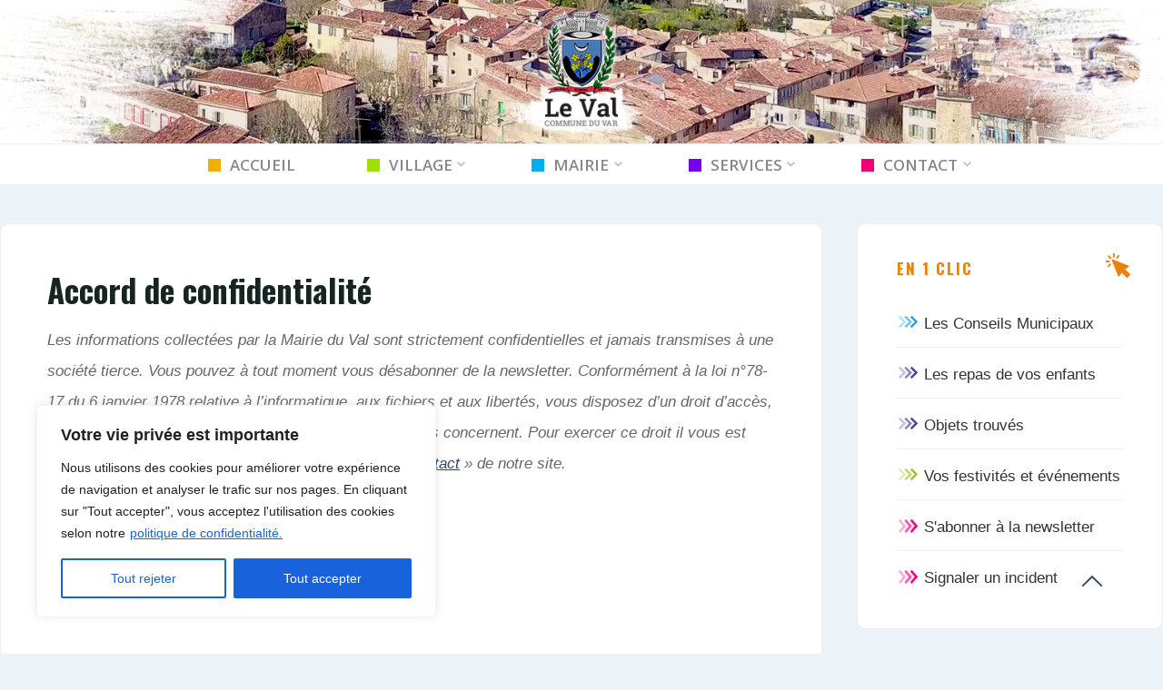

--- FILE ---
content_type: text/html; charset=UTF-8
request_url: https://www.mairie-leval.fr/accord-de-confidentialite/
body_size: 32532
content:
<!DOCTYPE html>
<html lang="fr-FR">
<head>
<meta name="viewport" content="width=device-width, user-scalable=yes, initial-scale=1.0">
<meta http-equiv="X-UA-Compatible" content="IE=edge" /><meta charset="UTF-8">
<link rel="profile" href="http://gmpg.org/xfn/11">
<title>Accord de confidentialité &#8211; Commune du Val</title>
<meta name='robots' content='max-image-preview:large' />
<link rel='dns-prefetch' href='//fonts.googleapis.com' />
<link rel="alternate" type="application/rss+xml" title="Commune du Val &raquo; Flux" href="https://www.mairie-leval.fr/feed/" />
<link rel="alternate" title="oEmbed (JSON)" type="application/json+oembed" href="https://www.mairie-leval.fr/wp-json/oembed/1.0/embed?url=https%3A%2F%2Fwww.mairie-leval.fr%2Faccord-de-confidentialite%2F" />
<link rel="alternate" title="oEmbed (XML)" type="text/xml+oembed" href="https://www.mairie-leval.fr/wp-json/oembed/1.0/embed?url=https%3A%2F%2Fwww.mairie-leval.fr%2Faccord-de-confidentialite%2F&#038;format=xml" />
<style id='wp-img-auto-sizes-contain-inline-css'>
img:is([sizes=auto i],[sizes^="auto," i]){contain-intrinsic-size:3000px 1500px}
/*# sourceURL=wp-img-auto-sizes-contain-inline-css */
</style>
<style id='wp-emoji-styles-inline-css'>

	img.wp-smiley, img.emoji {
		display: inline !important;
		border: none !important;
		box-shadow: none !important;
		height: 1em !important;
		width: 1em !important;
		margin: 0 0.07em !important;
		vertical-align: -0.1em !important;
		background: none !important;
		padding: 0 !important;
	}
/*# sourceURL=wp-emoji-styles-inline-css */
</style>
<style id='wp-block-library-inline-css'>
:root{--wp-block-synced-color:#7a00df;--wp-block-synced-color--rgb:122,0,223;--wp-bound-block-color:var(--wp-block-synced-color);--wp-editor-canvas-background:#ddd;--wp-admin-theme-color:#007cba;--wp-admin-theme-color--rgb:0,124,186;--wp-admin-theme-color-darker-10:#006ba1;--wp-admin-theme-color-darker-10--rgb:0,107,160.5;--wp-admin-theme-color-darker-20:#005a87;--wp-admin-theme-color-darker-20--rgb:0,90,135;--wp-admin-border-width-focus:2px}@media (min-resolution:192dpi){:root{--wp-admin-border-width-focus:1.5px}}.wp-element-button{cursor:pointer}:root .has-very-light-gray-background-color{background-color:#eee}:root .has-very-dark-gray-background-color{background-color:#313131}:root .has-very-light-gray-color{color:#eee}:root .has-very-dark-gray-color{color:#313131}:root .has-vivid-green-cyan-to-vivid-cyan-blue-gradient-background{background:linear-gradient(135deg,#00d084,#0693e3)}:root .has-purple-crush-gradient-background{background:linear-gradient(135deg,#34e2e4,#4721fb 50%,#ab1dfe)}:root .has-hazy-dawn-gradient-background{background:linear-gradient(135deg,#faaca8,#dad0ec)}:root .has-subdued-olive-gradient-background{background:linear-gradient(135deg,#fafae1,#67a671)}:root .has-atomic-cream-gradient-background{background:linear-gradient(135deg,#fdd79a,#004a59)}:root .has-nightshade-gradient-background{background:linear-gradient(135deg,#330968,#31cdcf)}:root .has-midnight-gradient-background{background:linear-gradient(135deg,#020381,#2874fc)}:root{--wp--preset--font-size--normal:16px;--wp--preset--font-size--huge:42px}.has-regular-font-size{font-size:1em}.has-larger-font-size{font-size:2.625em}.has-normal-font-size{font-size:var(--wp--preset--font-size--normal)}.has-huge-font-size{font-size:var(--wp--preset--font-size--huge)}.has-text-align-center{text-align:center}.has-text-align-left{text-align:left}.has-text-align-right{text-align:right}.has-fit-text{white-space:nowrap!important}#end-resizable-editor-section{display:none}.aligncenter{clear:both}.items-justified-left{justify-content:flex-start}.items-justified-center{justify-content:center}.items-justified-right{justify-content:flex-end}.items-justified-space-between{justify-content:space-between}.screen-reader-text{border:0;clip-path:inset(50%);height:1px;margin:-1px;overflow:hidden;padding:0;position:absolute;width:1px;word-wrap:normal!important}.screen-reader-text:focus{background-color:#ddd;clip-path:none;color:#444;display:block;font-size:1em;height:auto;left:5px;line-height:normal;padding:15px 23px 14px;text-decoration:none;top:5px;width:auto;z-index:100000}html :where(.has-border-color){border-style:solid}html :where([style*=border-top-color]){border-top-style:solid}html :where([style*=border-right-color]){border-right-style:solid}html :where([style*=border-bottom-color]){border-bottom-style:solid}html :where([style*=border-left-color]){border-left-style:solid}html :where([style*=border-width]){border-style:solid}html :where([style*=border-top-width]){border-top-style:solid}html :where([style*=border-right-width]){border-right-style:solid}html :where([style*=border-bottom-width]){border-bottom-style:solid}html :where([style*=border-left-width]){border-left-style:solid}html :where(img[class*=wp-image-]){height:auto;max-width:100%}:where(figure){margin:0 0 1em}html :where(.is-position-sticky){--wp-admin--admin-bar--position-offset:var(--wp-admin--admin-bar--height,0px)}@media screen and (max-width:600px){html :where(.is-position-sticky){--wp-admin--admin-bar--position-offset:0px}}

/*# sourceURL=wp-block-library-inline-css */
</style><style id='wp-block-heading-inline-css'>
h1:where(.wp-block-heading).has-background,h2:where(.wp-block-heading).has-background,h3:where(.wp-block-heading).has-background,h4:where(.wp-block-heading).has-background,h5:where(.wp-block-heading).has-background,h6:where(.wp-block-heading).has-background{padding:1.25em 2.375em}h1.has-text-align-left[style*=writing-mode]:where([style*=vertical-lr]),h1.has-text-align-right[style*=writing-mode]:where([style*=vertical-rl]),h2.has-text-align-left[style*=writing-mode]:where([style*=vertical-lr]),h2.has-text-align-right[style*=writing-mode]:where([style*=vertical-rl]),h3.has-text-align-left[style*=writing-mode]:where([style*=vertical-lr]),h3.has-text-align-right[style*=writing-mode]:where([style*=vertical-rl]),h4.has-text-align-left[style*=writing-mode]:where([style*=vertical-lr]),h4.has-text-align-right[style*=writing-mode]:where([style*=vertical-rl]),h5.has-text-align-left[style*=writing-mode]:where([style*=vertical-lr]),h5.has-text-align-right[style*=writing-mode]:where([style*=vertical-rl]),h6.has-text-align-left[style*=writing-mode]:where([style*=vertical-lr]),h6.has-text-align-right[style*=writing-mode]:where([style*=vertical-rl]){rotate:180deg}
/*# sourceURL=https://www.mairie-leval.fr/wp-includes/blocks/heading/style.min.css */
</style>
<style id='wp-block-paragraph-inline-css'>
.is-small-text{font-size:.875em}.is-regular-text{font-size:1em}.is-large-text{font-size:2.25em}.is-larger-text{font-size:3em}.has-drop-cap:not(:focus):first-letter{float:left;font-size:8.4em;font-style:normal;font-weight:100;line-height:.68;margin:.05em .1em 0 0;text-transform:uppercase}body.rtl .has-drop-cap:not(:focus):first-letter{float:none;margin-left:.1em}p.has-drop-cap.has-background{overflow:hidden}:root :where(p.has-background){padding:1.25em 2.375em}:where(p.has-text-color:not(.has-link-color)) a{color:inherit}p.has-text-align-left[style*="writing-mode:vertical-lr"],p.has-text-align-right[style*="writing-mode:vertical-rl"]{rotate:180deg}
/*# sourceURL=https://www.mairie-leval.fr/wp-includes/blocks/paragraph/style.min.css */
</style>
<style id='global-styles-inline-css'>
:root{--wp--preset--aspect-ratio--square: 1;--wp--preset--aspect-ratio--4-3: 4/3;--wp--preset--aspect-ratio--3-4: 3/4;--wp--preset--aspect-ratio--3-2: 3/2;--wp--preset--aspect-ratio--2-3: 2/3;--wp--preset--aspect-ratio--16-9: 16/9;--wp--preset--aspect-ratio--9-16: 9/16;--wp--preset--color--black: #000000;--wp--preset--color--cyan-bluish-gray: #abb8c3;--wp--preset--color--white: #ffffff;--wp--preset--color--pale-pink: #f78da7;--wp--preset--color--vivid-red: #cf2e2e;--wp--preset--color--luminous-vivid-orange: #ff6900;--wp--preset--color--luminous-vivid-amber: #fcb900;--wp--preset--color--light-green-cyan: #7bdcb5;--wp--preset--color--vivid-green-cyan: #00d084;--wp--preset--color--pale-cyan-blue: #8ed1fc;--wp--preset--color--vivid-cyan-blue: #0693e3;--wp--preset--color--vivid-purple: #9b51e0;--wp--preset--color--accent-1: #2a4866;--wp--preset--color--accent-2: #336699;--wp--preset--color--headings: #162521;--wp--preset--color--sitetext: #666666;--wp--preset--color--sitebg: #FFFFFF;--wp--preset--gradient--vivid-cyan-blue-to-vivid-purple: linear-gradient(135deg,rgb(6,147,227) 0%,rgb(155,81,224) 100%);--wp--preset--gradient--light-green-cyan-to-vivid-green-cyan: linear-gradient(135deg,rgb(122,220,180) 0%,rgb(0,208,130) 100%);--wp--preset--gradient--luminous-vivid-amber-to-luminous-vivid-orange: linear-gradient(135deg,rgb(252,185,0) 0%,rgb(255,105,0) 100%);--wp--preset--gradient--luminous-vivid-orange-to-vivid-red: linear-gradient(135deg,rgb(255,105,0) 0%,rgb(207,46,46) 100%);--wp--preset--gradient--very-light-gray-to-cyan-bluish-gray: linear-gradient(135deg,rgb(238,238,238) 0%,rgb(169,184,195) 100%);--wp--preset--gradient--cool-to-warm-spectrum: linear-gradient(135deg,rgb(74,234,220) 0%,rgb(151,120,209) 20%,rgb(207,42,186) 40%,rgb(238,44,130) 60%,rgb(251,105,98) 80%,rgb(254,248,76) 100%);--wp--preset--gradient--blush-light-purple: linear-gradient(135deg,rgb(255,206,236) 0%,rgb(152,150,240) 100%);--wp--preset--gradient--blush-bordeaux: linear-gradient(135deg,rgb(254,205,165) 0%,rgb(254,45,45) 50%,rgb(107,0,62) 100%);--wp--preset--gradient--luminous-dusk: linear-gradient(135deg,rgb(255,203,112) 0%,rgb(199,81,192) 50%,rgb(65,88,208) 100%);--wp--preset--gradient--pale-ocean: linear-gradient(135deg,rgb(255,245,203) 0%,rgb(182,227,212) 50%,rgb(51,167,181) 100%);--wp--preset--gradient--electric-grass: linear-gradient(135deg,rgb(202,248,128) 0%,rgb(113,206,126) 100%);--wp--preset--gradient--midnight: linear-gradient(135deg,rgb(2,3,129) 0%,rgb(40,116,252) 100%);--wp--preset--font-size--small: 10px;--wp--preset--font-size--medium: 20px;--wp--preset--font-size--large: 27px;--wp--preset--font-size--x-large: 42px;--wp--preset--font-size--normal: 17px;--wp--preset--font-size--larger: 43px;--wp--preset--spacing--20: 0.44rem;--wp--preset--spacing--30: 0.67rem;--wp--preset--spacing--40: 1rem;--wp--preset--spacing--50: 1.5rem;--wp--preset--spacing--60: 2.25rem;--wp--preset--spacing--70: 3.38rem;--wp--preset--spacing--80: 5.06rem;--wp--preset--shadow--natural: 6px 6px 9px rgba(0, 0, 0, 0.2);--wp--preset--shadow--deep: 12px 12px 50px rgba(0, 0, 0, 0.4);--wp--preset--shadow--sharp: 6px 6px 0px rgba(0, 0, 0, 0.2);--wp--preset--shadow--outlined: 6px 6px 0px -3px rgb(255, 255, 255), 6px 6px rgb(0, 0, 0);--wp--preset--shadow--crisp: 6px 6px 0px rgb(0, 0, 0);}:where(.is-layout-flex){gap: 0.5em;}:where(.is-layout-grid){gap: 0.5em;}body .is-layout-flex{display: flex;}.is-layout-flex{flex-wrap: wrap;align-items: center;}.is-layout-flex > :is(*, div){margin: 0;}body .is-layout-grid{display: grid;}.is-layout-grid > :is(*, div){margin: 0;}:where(.wp-block-columns.is-layout-flex){gap: 2em;}:where(.wp-block-columns.is-layout-grid){gap: 2em;}:where(.wp-block-post-template.is-layout-flex){gap: 1.25em;}:where(.wp-block-post-template.is-layout-grid){gap: 1.25em;}.has-black-color{color: var(--wp--preset--color--black) !important;}.has-cyan-bluish-gray-color{color: var(--wp--preset--color--cyan-bluish-gray) !important;}.has-white-color{color: var(--wp--preset--color--white) !important;}.has-pale-pink-color{color: var(--wp--preset--color--pale-pink) !important;}.has-vivid-red-color{color: var(--wp--preset--color--vivid-red) !important;}.has-luminous-vivid-orange-color{color: var(--wp--preset--color--luminous-vivid-orange) !important;}.has-luminous-vivid-amber-color{color: var(--wp--preset--color--luminous-vivid-amber) !important;}.has-light-green-cyan-color{color: var(--wp--preset--color--light-green-cyan) !important;}.has-vivid-green-cyan-color{color: var(--wp--preset--color--vivid-green-cyan) !important;}.has-pale-cyan-blue-color{color: var(--wp--preset--color--pale-cyan-blue) !important;}.has-vivid-cyan-blue-color{color: var(--wp--preset--color--vivid-cyan-blue) !important;}.has-vivid-purple-color{color: var(--wp--preset--color--vivid-purple) !important;}.has-black-background-color{background-color: var(--wp--preset--color--black) !important;}.has-cyan-bluish-gray-background-color{background-color: var(--wp--preset--color--cyan-bluish-gray) !important;}.has-white-background-color{background-color: var(--wp--preset--color--white) !important;}.has-pale-pink-background-color{background-color: var(--wp--preset--color--pale-pink) !important;}.has-vivid-red-background-color{background-color: var(--wp--preset--color--vivid-red) !important;}.has-luminous-vivid-orange-background-color{background-color: var(--wp--preset--color--luminous-vivid-orange) !important;}.has-luminous-vivid-amber-background-color{background-color: var(--wp--preset--color--luminous-vivid-amber) !important;}.has-light-green-cyan-background-color{background-color: var(--wp--preset--color--light-green-cyan) !important;}.has-vivid-green-cyan-background-color{background-color: var(--wp--preset--color--vivid-green-cyan) !important;}.has-pale-cyan-blue-background-color{background-color: var(--wp--preset--color--pale-cyan-blue) !important;}.has-vivid-cyan-blue-background-color{background-color: var(--wp--preset--color--vivid-cyan-blue) !important;}.has-vivid-purple-background-color{background-color: var(--wp--preset--color--vivid-purple) !important;}.has-black-border-color{border-color: var(--wp--preset--color--black) !important;}.has-cyan-bluish-gray-border-color{border-color: var(--wp--preset--color--cyan-bluish-gray) !important;}.has-white-border-color{border-color: var(--wp--preset--color--white) !important;}.has-pale-pink-border-color{border-color: var(--wp--preset--color--pale-pink) !important;}.has-vivid-red-border-color{border-color: var(--wp--preset--color--vivid-red) !important;}.has-luminous-vivid-orange-border-color{border-color: var(--wp--preset--color--luminous-vivid-orange) !important;}.has-luminous-vivid-amber-border-color{border-color: var(--wp--preset--color--luminous-vivid-amber) !important;}.has-light-green-cyan-border-color{border-color: var(--wp--preset--color--light-green-cyan) !important;}.has-vivid-green-cyan-border-color{border-color: var(--wp--preset--color--vivid-green-cyan) !important;}.has-pale-cyan-blue-border-color{border-color: var(--wp--preset--color--pale-cyan-blue) !important;}.has-vivid-cyan-blue-border-color{border-color: var(--wp--preset--color--vivid-cyan-blue) !important;}.has-vivid-purple-border-color{border-color: var(--wp--preset--color--vivid-purple) !important;}.has-vivid-cyan-blue-to-vivid-purple-gradient-background{background: var(--wp--preset--gradient--vivid-cyan-blue-to-vivid-purple) !important;}.has-light-green-cyan-to-vivid-green-cyan-gradient-background{background: var(--wp--preset--gradient--light-green-cyan-to-vivid-green-cyan) !important;}.has-luminous-vivid-amber-to-luminous-vivid-orange-gradient-background{background: var(--wp--preset--gradient--luminous-vivid-amber-to-luminous-vivid-orange) !important;}.has-luminous-vivid-orange-to-vivid-red-gradient-background{background: var(--wp--preset--gradient--luminous-vivid-orange-to-vivid-red) !important;}.has-very-light-gray-to-cyan-bluish-gray-gradient-background{background: var(--wp--preset--gradient--very-light-gray-to-cyan-bluish-gray) !important;}.has-cool-to-warm-spectrum-gradient-background{background: var(--wp--preset--gradient--cool-to-warm-spectrum) !important;}.has-blush-light-purple-gradient-background{background: var(--wp--preset--gradient--blush-light-purple) !important;}.has-blush-bordeaux-gradient-background{background: var(--wp--preset--gradient--blush-bordeaux) !important;}.has-luminous-dusk-gradient-background{background: var(--wp--preset--gradient--luminous-dusk) !important;}.has-pale-ocean-gradient-background{background: var(--wp--preset--gradient--pale-ocean) !important;}.has-electric-grass-gradient-background{background: var(--wp--preset--gradient--electric-grass) !important;}.has-midnight-gradient-background{background: var(--wp--preset--gradient--midnight) !important;}.has-small-font-size{font-size: var(--wp--preset--font-size--small) !important;}.has-medium-font-size{font-size: var(--wp--preset--font-size--medium) !important;}.has-large-font-size{font-size: var(--wp--preset--font-size--large) !important;}.has-x-large-font-size{font-size: var(--wp--preset--font-size--x-large) !important;}
/*# sourceURL=global-styles-inline-css */
</style>

<style id='classic-theme-styles-inline-css'>
/*! This file is auto-generated */
.wp-block-button__link{color:#fff;background-color:#32373c;border-radius:9999px;box-shadow:none;text-decoration:none;padding:calc(.667em + 2px) calc(1.333em + 2px);font-size:1.125em}.wp-block-file__button{background:#32373c;color:#fff;text-decoration:none}
/*# sourceURL=/wp-includes/css/classic-themes.min.css */
</style>
<link rel='stylesheet' id='contact-form-7-css' href='https://www.mairie-leval.fr/wp-content/plugins/contact-form-7/includes/css/styles.css?ver=6.1.4' media='all' />
<link rel='stylesheet' id='epa_styling-css' href='https://www.mairie-leval.fr/wp-content/plugins/easy-popup-announcement/assets/css/epa_styling.css?ver=6.9' media='all' />
<link rel='stylesheet' id='fbjk-style-css' href='https://www.mairie-leval.fr/wp-content/plugins/fb-live-video-autoembed/css/style.css?ver=6.9' media='all' />
<link rel='stylesheet' id='noptin-form-css' href='https://www.mairie-leval.fr/wp-content/plugins/newsletter-optin-box/build/Forms/assets/css/style-form.css?ver=bde59fed1153516aaf60' media='all' />
<link rel='stylesheet' id='wpsm_ac-font-awesome-front-css' href='https://www.mairie-leval.fr/wp-content/plugins/responsive-accordion-and-collapse/css/font-awesome/css/font-awesome.min.css?ver=6.9' media='all' />
<link rel='stylesheet' id='wpsm_ac_bootstrap-front-css' href='https://www.mairie-leval.fr/wp-content/plugins/responsive-accordion-and-collapse/css/bootstrap-front.css?ver=6.9' media='all' />
<link rel='stylesheet' id='survey-maker-min-css' href='https://www.mairie-leval.fr/wp-content/plugins/survey-maker/public/css/survey-maker-public-min.css?ver=5.2.0.4' media='all' />
<link rel='stylesheet' id='cff-css' href='https://www.mairie-leval.fr/wp-content/plugins/custom-facebook-feed-pro/assets/css/cff-style.min.css?ver=4.7.4' media='all' />
<link rel='stylesheet' id='ecwd-popup-style-css' href='https://www.mairie-leval.fr/wp-content/plugins/event-calendar-wd/css/ecwd_popup.css?ver=1.1.28_5d1e11d76b8c4' media='all' />
<link rel='stylesheet' id='ecwd_font-awesome-css' href='https://www.mairie-leval.fr/wp-content/plugins/event-calendar-wd/css/font-awesome/font-awesome.css?ver=1.1.28_5d1e11d76b8c4' media='all' />
<link rel='stylesheet' id='ecwd-public-css' href='https://www.mairie-leval.fr/wp-content/plugins/event-calendar-wd/css/style.css?ver=1.1.28_5d1e11d76b8c4' media='all' />
<link rel='stylesheet' id='roseta-themefonts-css' href='https://www.mairie-leval.fr/wp-content/themes/roseta/resources/fonts/fontfaces.css?ver=1.3.0.1' media='all' />
<link rel='stylesheet' id='roseta-googlefonts-css' href='https://fonts.googleapis.com/css?family=Oswald%3A%7COpen+Sans%3A%7CGreat+Vibes%3A%7COswald%3A700%7COpen+Sans%3A600%7CGreat+Vibes%3A400&#038;ver=1.3.0.1' media='all' />
<link rel='stylesheet' id='roseta-main-css' href='https://www.mairie-leval.fr/wp-content/themes/roseta/style.css?ver=1.3.0.1' media='all' />
<style id='roseta-main-inline-css'>
 body:not(.roseta-landing-page) #container, #colophon-inside, .footer-inside, #breadcrumbs-container-inside, #header-page-title-inside { margin: 0 auto; max-width: 1500px; } body:not(.roseta-landing-page) #container { max-width: calc( 1500px - 4em ); } .site-header-inside { max-width: 1500px; margin: 0 auto; } #primary { width: 350px; } #secondary { width: 375px; } #container.one-column .main { width: 100%; } #container.two-columns-right #secondary { float: right; } #container.two-columns-right .main, .two-columns-right #breadcrumbs { width: calc( 100% - 375px ); float: left; } #container.two-columns-left #primary { float: left; } #container.two-columns-left .main, .two-columns-left #breadcrumbs { width: calc( 100% - 350px ); float: right; } #container.three-columns-right #primary, #container.three-columns-left #primary, #container.three-columns-sided #primary { float: left; } #container.three-columns-right #secondary, #container.three-columns-left #secondary, #container.three-columns-sided #secondary { float: left; } #container.three-columns-right #primary, #container.three-columns-left #secondary { margin-left: 0%; margin-right: 0%; } #container.three-columns-right .main, .three-columns-right #breadcrumbs { width: calc( 100% - 725px ); float: left; } #container.three-columns-left .main, .three-columns-left #breadcrumbs { width: calc( 100% - 725px ); float: right; } #container.three-columns-sided #secondary { float: right; } #container.three-columns-sided .main, .three-columns-sided #breadcrumbs { width: calc( 100% - 725px ); float: right; } .three-columns-sided #breadcrumbs { margin: 0 calc( 0% + 375px ) 0 -1920px; } html { font-family: System Fonts, -apple-system, BlinkMacSystemFont, Segoe UI, Roboto, Oxygen-Sans, Ubuntu, Cantarell, Helvetica Neue, sans-serif; font-size: 17px; font-weight: 400; line-height: 2; ; } #site-title { font-family: Oswald; font-size: 1.8em; font-weight: 700; } #site-text { text-transform: uppercase; } #access ul li a { font-family: Open Sans; font-size: 1em; font-weight: 600; text-transform: uppercase; } .widget-title { font-family: Oswald; font-size: 1em; font-weight: 700; line-height: 2; margin-bottom: 1em; text-transform: uppercase; } .widget-container { font-family: System Fonts, -apple-system, BlinkMacSystemFont, Segoe UI, Roboto, Oxygen-Sans, Ubuntu, Cantarell, Helvetica Neue, sans-serif; font-size: 1em; font-weight: 400; } .widget-container ul li { line-height: 2; ; } .entry-title, .main .page-title { font-family: System Fonts, -apple-system, BlinkMacSystemFont, Segoe UI, Roboto, Oxygen-Sans, Ubuntu, Cantarell, Helvetica Neue, sans-serif; font-size: 1.45em; font-weight: 700; ; } .entry-meta > span { font-family: System Fonts, -apple-system, BlinkMacSystemFont, Segoe UI, Roboto, Oxygen-Sans, Ubuntu, Cantarell, Helvetica Neue, sans-serif; font-weight: 400; ; } .entry-meta > span { font-size: 0.9em; } /* header titles */ .single .entry-title, #header-page-title .entry-title { font-family: Oswald; font-size: 3em; font-weight: 700; line-height: 1.4; text-transform: uppercase; } #header-page-title .entry-meta > span { font-family: Great Vibes; font-size: 1.45em; font-weight: 400; ; } h1 { font-size: 2.33em; } h2 { font-size: 2.06em; } h3 { font-size: 1.79em; } h4 { font-size: 1.52em; } h5 { font-size: 1.25em; } h6 { font-size: 0.98em; } h1, h2, h3, h4, .seriousslider-theme .seriousslider-caption-title { font-family: Oswald; font-weight: 700; ; } .entry-content h1, .entry-summary h1, .entry-content h2, .entry-summary h2, .entry-content h3, .entry-summary h3, .entry-content h4, .entry-summary h4, .entry-content h5, .entry-summary h5, .entry-content h6, .entry-summary h6 { line-height: 1.2; margin-bottom: 0.5em; } a.continue-reading-link, .lp-block-readmore, .lp-box-readmore, #cryout_ajax_more_trigger, .lp-port-readmore, .comment .reply, a.staticslider-button, .seriousslider-theme .seriousslider-caption-buttons a.seriousslider-button, nav#mobile-menu a, button, input[type="button"], input[type="submit"], input[type="reset"], #nav-fixed a + a, .wp-block-button { font-family: Oswald; } .lp-text-title { font-family: System Fonts, -apple-system, BlinkMacSystemFont, Segoe UI, Roboto, Oxygen-Sans, Ubuntu, Cantarell, Helvetica Neue, sans-serif; font-weight: 700; } blockquote cite { font-family: System Fonts, -apple-system, BlinkMacSystemFont, Segoe UI, Roboto, Oxygen-Sans, Ubuntu, Cantarell, Helvetica Neue, sans-serif; } body { color: #666666; background-color: #ebf3f9; } .lp-staticslider .staticslider-caption-text a { color: #FFFFFF; } #site-header-main, #access ul ul, .menu-search-animated .searchform input[type="search"], #access .menu-search-animated .searchform, .site-header-bottom-fixed, .roseta-over-menu .site-header-bottom.header-fixed .site-header-bottom-fixed { background-color: #FFFFFF; } .roseta-over-menu .site-header-bottom-fixed { background: transparent; } @media (max-width: 800px) { #top-section-menu::before { background: -webkit-linear-gradient(left, rgba(255,255,255,1), rgba(255,255,255,0.5) ); background: linear-gradient(to right, rgba(255,255,255,1), rgba(255,255,255,0.5) ); } #top-section-menu::after { background: -webkit-linear-gradient(right, rgba(255,255,255,1), rgba(255,255,255,0.5) ); background: linear-gradient(to left, rgba(255,255,255,1), rgba(255,255,255,0.5) ); } } .roseta-over-menu .header-fixed.site-header-bottom #site-title a { color: #2a4866; } .roseta-over-menu #site-title a, .roseta-over-menu #access > div > ul > li, .roseta-over-menu #access > div > ul > li > a, .roseta-over-menu #sheader.socials a::before { color: #2a4866; } @media (min-width: 1153px) { .roseta-over-menu #header-page-title, .roseta-over-menu .lp-staticslider .staticslider-caption-inside, .roseta-over-menu .seriousslider-theme .seriousslider-caption-inside { padding-top: 145px; } } #access > div > ul > li, #access > div > ul > li > a, .roseta-over-menu .header-fixed.site-header-bottom #access > div > ul > li:not([class*='current']), .roseta-over-menu .header-fixed.site-header-bottom #access > div > ul > li:not([class*='current']) > a, .roseta-over-menu .header-fixed.site-header-bottom .top-section-element.widget_cryout_socials a::before, .top-section-element.widget_cryout_socials a::before, #access .menu-search-animated .searchform input[type="search"] { color: #888888; } #mobile-menu { color: #888888; } .roseta-over-menu .header-fixed.site-header-bottom .top-section-element.widget_cryout_socials a:hover::before, .top-section-element.widget_cryout_socials a:hover::before { color: #FFFFFF; } #access ul.sub-menu li a, #access ul.children li a { color: #000000; } #access ul.sub-menu li a, #access ul.children li a { background-color: #f2f6f9; } #access > div > ul > li:hover > a, #access > div > ul > li a:hover, #access > div > ul > li:hover, .roseta-over-menu .header-fixed.site-header-bottom #access > div > ul > li > a:hover, .roseta-over-menu .header-fixed.site-header-bottom #access > div > ul > li:hover { color: #2a4866; } #access > div > ul > li > a > span::before, #site-title::before, #site-title::after { background-color: #2a4866; } #site-title a:hover { color: #2a4866; } #access > div > ul > li.current_page_item > a, #access > div > ul > li.current-menu-item > a, #access > div > ul > li.current_page_ancestor > a, #access > div > ul > li.current-menu-ancestor > a, #access .sub-menu, #access .children, .roseta-over-menu .header-fixed.site-header-bottom #access > div > ul > li > a { color: #336699; } #access ul.children > li.current_page_item > a, #access ul.sub-menu > li.current-menu-item > a, #access ul.children > li.current_page_ancestor > a, #access ul.sub-menu > li.current-menu-ancestor > a { color: #336699; } #access .sub-menu li:not(:last-child) a > span, #access .children li:not(:last-child) a > span { border-bottom: 1px solid #e1e5e8; } .searchform .searchsubmit { color: #666666; } #access ul li.special1 > a { background-color: #f0f0f0; } #access ul li.special2 > a { background-color: #888888; color: #FFFFFF; } #access ul li.accent1 > a { background-color: #2a4866; color: #FFFFFF; } #access ul li.accent2 > a { background-color: #336699; color: #FFFFFF; } #access ul li.accent1 > a:hover, #access ul li.accent2 > a:hover { color: #FFFFFF; } #access > div > ul > li.accent1 > a > span::before, #access > div > ul > li.accent2 > a > span::before { background-color: #FFFFFF; } body:not(.roseta-landing-page) article.hentry, body:not(.roseta-landing-page) .main, body.roseta-boxed-layout:not(.roseta-landing-page) #container { background-color: #FFFFFF; } .pagination a, .pagination span { background-color: #f3f3f3; } .pagination a:not(.prev):not(.next):hover { background-color: #2a4866; color: #FFFFFF; } #header-page-title-overlay, .lp-staticslider .staticslider-caption::after, .seriousslider-theme .seriousslider-caption::after { background-color: #162521; opacity: 0.5; } #header-page-title #header-page-title-inside, #header-page-title .entry-meta span, #header-page-title .entry-meta a, #header-page-title .entry-meta time, #header-page-title .entry-meta .icon-metas::before, #header-page-title .byline, #header-page-title #breadcrumbs-nav, .lp-staticslider .staticslider-caption-inside, .seriousslider-theme .seriousslider-caption-inside { color: #000000; } #primary .widget-container { background-color: #f4f7f9; border-color: #e3e6e8; } @media (max-width: 640px) { .cryout #container #primary .widget-container { padding: 1em; } } #secondary .widget-container { background-color: #FFFFFF; border-color: #eeeeee;} @media (max-width: 640px) { .cryout #container #secondary .widget-container { padding: 1em; } } #colophon, #footer { background-color: #eaeaea; color: #003366; } #colophon .widget-title > span { background-color: #FFFFFF; } .main #content-masonry .entry-title { color: #336699; background-color: #FFFFFF; } @media (min-width: 720px) { .roseta-magazine-one .main #content-masonry .post-thumbnail-container + .entry-after-image { background-color: #FFFFFF; } } .entry-title a:active, .entry-title a:hover { color: #2a4866; } .entry-title::before { background-color: #2a4866; } span.entry-format { color: #2a4866; } .main #content-masonry .format-link .entry-content a { background-color: #2a4866; color: #FFFFFF; } .main #content-masonry .format-link::after { color: #FFFFFF; } .cryout article.hentry.format-image, .cryout article.hentry.format-audio, .cryout article.hentry.format-video { background-color: #f5f5f5; } .format-aside, .format-quote { border-color: #dedede; } .entry-content h5, .entry-content h6, .lp-text-content h5, .lp-text-content h6 { color: #336699; } .entry-content blockquote::before, .entry-content blockquote::after { color: rgba(102,102,102,0.2); } .entry-content h1, .entry-content h2, .entry-content h3, .entry-content h4, .lp-text-content h1, .lp-text-content h2, .lp-text-content h3, .lp-text-content h4 { color: #162521; } a { color: #2a4866; } a:hover, .entry-meta span a:hover, .comments-link a { color: #336699; } .comments-link a:hover { color: #2a4866; } .comments-link { background-color: #eeeeee; } .comments-link::before { border-color: #eeeeee; } .socials a::before { color: #2a4866; } #site-header-main .socials a::after { color: #2a4866; } .roseta-normalizedtags #content .tagcloud a { color: #FFFFFF; background-color: #2a4866; } .roseta-normalizedtags #content .tagcloud a:hover { background-color: #336699; } #nav-fixed i { background-color: #eeeeee; } #nav-fixed .nav-next:hover i, #nav-fixed .nav-previous:hover i { background-color: #336699; } #nav-fixed a:hover + a, #nav-fixed a + a:hover { background-color: rgba(51,102,153,1); } #nav-fixed i, #nav-fixed span { color: #FFFFFF; } a#toTop::before { color: #2a4866; } a#toTop::after { color: #336699; } @media (max-width: 800px) { .cryout #footer-bottom .footer-inside { padding-top: 2.5em; } .cryout .footer-inside a#toTop { background-color: #2a4866; color: #ebf3f9; } .cryout .footer-inside a#toTop:hover { opacity: 0.8;} } .author-description .page-title span { color: #336699; border-bottom-color: #2a4866; } a.continue-reading-link, .lp-box-readmore { color: #336699; } .continue-reading-link::before, .lp-box-readmore::before { background-color:#2a4866; } .entry-meta .icon-metas:before { color: #ababab; } .roseta-caption-one .main .wp-caption .wp-caption-text { border-bottom-color: #eeeeee; } .roseta-caption-two .main .wp-caption .wp-caption-text { background-color: #f5f5f5; } .roseta-image-one .entry-content img[class*="align"], .roseta-image-one .entry-summary img[class*="align"], .roseta-image-two .entry-content img[class*='align'], .roseta-image-two .entry-summary img[class*='align'] { border-color: #eeeeee; } .roseta-image-five .entry-content img[class*='align'], .roseta-image-five .entry-summary img[class*='align'] { border-color: #2a4866; } /* diffs */ span.edit-link a.post-edit-link, span.edit-link a.post-edit-link:hover, span.edit-link .icon-edit:before { color: #666666; } .searchform { border-color: #ebebeb; } #breadcrumbs-container { background-color: #f8f8f8; } .entry-meta span, .entry-meta a, .entry-utility span, .entry-utility a, .entry-meta time, .footermenu ul li span.sep, #breadcrumbs-nav { color: #ababab; } .footermenu ul li a:hover { color: #2a4866; } .footermenu ul li a::after { background: #2a4866; } span.entry-sticky { background-color: #2a4866; color: #FFFFFF; } #commentform { } code, #nav-below .nav-previous a:before, #nav-below .nav-next a:before { background-color: #eeeeee; } pre, .comment-author { border-color: #eeeeee; } .commentlist .comment-body, .commentlist .pingback { border-color: #eeeeee; } .commentlist .comment-body::after { border-right-color: #ffffff; } .commentlist .comment-body::before { border-right-color: #e8e8e8; } article .author-info, .single .author-info { border-color: #eeeeee; } .page-header.pad-container { border-color: #eeeeee; } .comment-meta a { color: #c9c9c9; } .commentlist .reply a { color: #b5b5b5; } .commentlist .reply a:hover { border-bottom-color: #2a4866; } select, input[type], textarea { color: #666666; border-color: #e9e9e9; } .searchform input[type="search"], .searchform input[type="search"]:hover, .searchform input[type="search"]:focus { background-color: #FFFFFF; } #content .searchform input[type="search"] { border-bottom-color: #2a4866; } #content .searchform:hover input[type="search"], #content .searchform input[type="search"]:focus { border-bottom-color: #336699; } #content .searchform::after { background-color: #336699; } input[type]:hover, textarea:hover, select:hover, input[type]:focus, textarea:focus, select:focus { border-color: #dcdcdc; } button, input[type="button"], input[type="submit"], input[type="reset"] { background-color: #2a4866; color: #FFFFFF; } button:hover, input[type="button"]:hover, input[type="submit"]:hover, input[type="reset"]:hover { background-color: #336699; } hr { background-color: #f0f0f0; } .cryout-preloader > div { background-color: #2a4866; } /* gutenberg */ .wp-block-image.alignwide { margin-left: calc( ( 1% + 2.5em ) * -1 ); margin-right: calc( ( 1% + 2.5em ) * -1 ); } .wp-block-image.alignwide img { width: calc( 103% + 5em ); max-width: calc( 103% + 5em ); } .has-accent-1-color, .has-accent-1-color:hover { color: #2a4866; } .has-accent-2-color, .has-accent-2-color:hover { color: #336699; } .has-headings-color, .has-headings-color:hover { color: #162521; } .has-sitetext-color, .has-sitetext-color:hover { color: #666666; } .has-sitebg-color, .has-sitebg-color:hover { color: #FFFFFF; } .has-accent-1-background-color { background-color: #2a4866; } .has-accent-2-background-color { background-color: #336699; } .has-headings-background-color { background-color: #162521; } .has-sitetext-background-color { background-color: #666666; } .has-sitebg-background-color { background-color: #FFFFFF; } .has-small-font-size { font-size: 14px; } .has-regular-font-size { font-size: 17px; } .has-large-font-size { font-size: 20px; } .has-larger-font-size { font-size: 24px; } .has-huge-font-size { font-size: 24px; } /* woocommerce */ .woocommerce-thumbnail-container .woocommerce-buttons-container a, .woocommerce-page #respond input#submit.alt, .woocommerce a.button.alt, .woocommerce-page button.button.alt, .woocommerce input.button.alt, .woocommerce #respond input#submit, .woocommerce a.button, .woocommerce button.button, .woocommerce input.button { font-family: Oswald; } .woocommerce ul.products li.product .woocommerce-loop-category__title, .woocommerce ul.products li.product .woocommerce-loop-product__title, .woocommerce ul.products li.product h3, .woocommerce div.product .product_title, .woocommerce .woocommerce-tabs h2 { font-family: System Fonts, -apple-system, BlinkMacSystemFont, Segoe UI, Roboto, Oxygen-Sans, Ubuntu, Cantarell, Helvetica Neue, sans-serif; } .woocommerce ul.products li.product .woocommerce-loop-category__title, .woocommerce ul.products li.product .woocommerce-loop-product__title, .woocommerce ul.products li.product h3, .woocommerce .star-rating { color: #336699; } .woocommerce-page #respond input#submit.alt, .woocommerce a.button.alt, .woocommerce-page button.button.alt, .woocommerce input.button.alt, .woocommerce #respond input#submit, .woocommerce a.button, .woocommerce button.button, .woocommerce input.button { background-color: #2a4866; color: #FFFFFF; line-height: 2; } .woocommerce #respond input#submit:hover, .woocommerce a.button:hover, .woocommerce button.button:hover, .woocommerce input.button:hover { background-color: #336699; color: #FFFFFF; } .woocommerce-page #respond input#submit.alt, .woocommerce a.button.alt, .woocommerce-page button.button.alt, .woocommerce input.button.alt { background-color: #336699; color: #FFFFFF; line-height: 2; } .woocommerce-page #respond input#submit.alt:hover, .woocommerce a.button.alt:hover, .woocommerce-page button.button.alt:hover, .woocommerce input.button.alt:hover { background-color: #5588bb; color: #FFFFFF; } .woocommerce div.product .woocommerce-tabs ul.tabs li.active { border-bottom-color: #FFFFFF; } .woocommerce #respond input#submit.alt.disabled, .woocommerce #respond input#submit.alt.disabled:hover, .woocommerce #respond input#submit.alt:disabled, .woocommerce #respond input#submit.alt:disabled:hover, .woocommerce #respond input#submit.alt[disabled]:disabled, .woocommerce #respond input#submit.alt[disabled]:disabled:hover, .woocommerce a.button.alt.disabled, .woocommerce a.button.alt.disabled:hover, .woocommerce a.button.alt:disabled, .woocommerce a.button.alt:disabled:hover, .woocommerce a.button.alt[disabled]:disabled, .woocommerce a.button.alt[disabled]:disabled:hover, .woocommerce button.button.alt.disabled, .woocommerce button.button.alt.disabled:hover, .woocommerce button.button.alt:disabled, .woocommerce button.button.alt:disabled:hover, .woocommerce button.button.alt[disabled]:disabled, .woocommerce button.button.alt[disabled]:disabled:hover, .woocommerce input.button.alt.disabled, .woocommerce input.button.alt.disabled:hover, .woocommerce input.button.alt:disabled, .woocommerce input.button.alt:disabled:hover, .woocommerce input.button.alt[disabled]:disabled, .woocommerce input.button.alt[disabled]:disabled:hover { background-color: #336699; } .woocommerce div.product .product_title, .woocommerce ul.products li.product .price, .woocommerce div.product p.price, .woocommerce div.product span.price { color: #336699} .woocommerce-checkout #payment { background: #f5f5f5; } .woocommerce .widget_price_filter .ui-slider .ui-slider-handle { background: #336699; } /* mobile menu */ nav#mobile-menu, #mobile-menu .menu-main-search { background-color: #FFFFFF; } #mobile-menu .mobile-arrow { color: #666666; } .main .entry-content, .main .entry-summary { text-align: inherit; } .main p, .main ul, .main ol, .main dd, .main pre, .main hr { margin-bottom: 1em; } .main .entry-content p { text-indent: 0em; } .main a.post-featured-image { background-position: center center; } #header-widget-area { width: 100%; left: calc(50% - 100% / 2); } .roseta-stripped-table .main thead th, .roseta-bordered-table .main thead th, .roseta-stripped-table .main td, .roseta-stripped-table .main th, .roseta-bordered-table .main th, .roseta-bordered-table .main td { border-color: #e9e9e9; } .roseta-clean-table .main th, .roseta-stripped-table .main tr:nth-child(even) td, .roseta-stripped-table .main tr:nth-child(even) th { background-color: #f8f8f8; } .roseta-cropped-featured .main .post-thumbnail-container { height: 300px; } .roseta-responsive-featured .main .post-thumbnail-container { max-height: 300px; height: auto; } article.hentry .article-inner, #content-masonry article.hentry .article-inner { padding: 1%; } #breadcrumbs-nav, body.woocommerce.woocommerce-page #breadcrumbs-nav, .pad-container { padding: 1%; } .roseta-magazine-two.archive #breadcrumbs-nav, .roseta-magazine-two.archive .pad-container, .roseta-magazine-two.search #breadcrumbs-nav, .roseta-magazine-two.search .pad-container { padding: 0.5%; } .roseta-magazine-three.archive #breadcrumbs-nav, .roseta-magazine-three.archive .pad-container, .roseta-magazine-three.search #breadcrumbs-nav, .roseta-magazine-three.search .pad-container { padding: 0.33333333333333%; } @media (min-width: 801px) { .site-header-bottom { height:45px; } } .site-header-bottom .site-header-inside { height:44px; } #access .menu-search-animated .searchform { height: 44px; line-height: 44px; } .menu-search-animated { height:45px; line-height:45px; } #access div > ul > li > a, #access ul li[class*="icon"]::before { line-height:45px; } .roseta-responsive-headerimage #masthead #header-image-main-inside { max-height: 330px; } .roseta-cropped-headerimage #masthead #header-image-main-inside { height: 330px; } #site-text { display: none; } .roseta-landing-page .lp-blocks-inside, .roseta-landing-page .lp-boxes-inside, .roseta-landing-page .lp-text-inside, .roseta-landing-page .lp-posts-inside, .roseta-landing-page .lp-page-inside, .roseta-landing-page .lp-section-header, .roseta-landing-page .content-widget { max-width: 1500px; } .lp-staticslider .staticslider-caption-inside, .seriousslider.seriousslider-theme .seriousslider-caption-inside, #header-page-title #header-page-title-inside { max-width: 900px; } .roseta-landing-page .content-widget { margin: 0 auto; } .lp-staticslider { max-height: calc(100vh - 145px); } a.staticslider-button:nth-child(2n+1), .seriousslider-theme .seriousslider-caption-buttons a:nth-child(2n+1), a.staticslider-button:nth-child(2n), .seriousslider-theme .seriousslider-caption-buttons a:nth-child(2n) { color: #FFFFFF; } a.staticslider-button:nth-child(2n+1)::before, .seriousslider-theme .seriousslider-caption-buttons a:nth-child(2n+1)::before { background-color: #112f4d; } a.staticslider-button:nth-child(2n)::before, .seriousslider-theme .seriousslider-caption-buttons a:nth-child(2n)::before { background-color: #e6e6e6; } .lp-section-desc { color: #8e8e8e; } .lp-blocks { background-color: #FFFFFF; } .lp-boxes { background-color: #eceff2; } .lp-text { background-color: #f4f4f4; } #lp-posts, #lp-page { background-color: #FFFFFF; } .lp-block { background: #FFFFFF; border-color: #e3e3e3; } .lp-block i[class^=blicon]::before { color: #2a4866; } .lp-block .lp-block-title { color: #336699; } .lp-block i[class^=blicon]::after { background-color: #2a4866; } .lp-blocks1 .lp-block:hover i[class^=blicon]::before { color: #FFFFFF; } .lp-block-readmore { color: #b6b6b6; } .lp-block-readmore:hover { color: #2a4866; } .lp-text-title { color: #336699; } .lp-text-image + .lp-text-card { background-color: #FFFFFF; } .lp-text-image + .lp-text-card::before { background-color: #2a4866; } .lp-box, .lp-box-title, .lp-boxes-animated .lp-box-text { background-color: #FFFFFF; } .lp-box-title { color: #336699; } .lp-boxes-static .lp-box-image .box-overlay { background-color: #3e5c7a; } .lp-box-title { color: #336699; } .lp-box-title:hover { color: #2a4866; } .lp-boxes-1 .lp-box .lp-box-image { height: 350px; } .lp-boxes-animated .box-overlay { background-color: #2a4866; } .lp-boxes-animated.lp-boxes-1 .lp-box:hover .lp-box-text { max-height: 250px; } .lp-boxes-animated.lp-boxes-1 .lp-box:focus-within .lp-box-text { /* because of older IE */ max-height: 250px; } .lp-boxes-2 .lp-box .lp-box-image { height: 400px; } .lp-boxes-animated.lp-boxes-2 .lp-box:hover .lp-box-text { max-height: 300px; } .lp-boxes-animated.lp-boxes-2 .lp-box:focus-within .lp-box-text { /* because of older IE */ max-height: 300px; } #cryout_ajax_more_trigger, .lp-port-readmore { color: #336699; } .lpbox-rnd1 { background-color: #b5b8bb; } .lpbox-rnd2 { background-color: #b0b3b6; } .lpbox-rnd3 { background-color: #abaeb1; } .lpbox-rnd4 { background-color: #a6a9ac; } .lpbox-rnd5 { background-color: #a1a4a7; } .lpbox-rnd6 { background-color: #9c9fa2; } .lpbox-rnd7 { background-color: #979a9d; } .lpbox-rnd8 { background-color: #929598; } 
/*# sourceURL=roseta-main-inline-css */
</style>
<link rel='stylesheet' id='icss-custom-styles-css' href='https://www.mairie-leval.fr/wp-content/plugins/instant-css/public/custom.css?ver=1702930521' media='all' />
<link rel='stylesheet' id='colorbox-css' href='https://www.mairie-leval.fr/wp-content/plugins/lightbox-gallery/colorbox/example1/colorbox.css?ver=6.9' media='all' />
<!--n2css--><!--n2js--><script id="cookie-law-info-js-extra">
var _ckyConfig = {"_ipData":[],"_assetsURL":"https://www.mairie-leval.fr/wp-content/plugins/cookie-law-info/lite/frontend/images/","_publicURL":"https://www.mairie-leval.fr","_expiry":"365","_categories":[{"name":"Necessary","slug":"necessary","isNecessary":true,"ccpaDoNotSell":true,"cookies":[],"active":true,"defaultConsent":{"gdpr":true,"ccpa":true}},{"name":"Functional","slug":"functional","isNecessary":false,"ccpaDoNotSell":true,"cookies":[],"active":true,"defaultConsent":{"gdpr":false,"ccpa":false}},{"name":"Analytics","slug":"analytics","isNecessary":false,"ccpaDoNotSell":true,"cookies":[],"active":true,"defaultConsent":{"gdpr":false,"ccpa":false}},{"name":"Performance","slug":"performance","isNecessary":false,"ccpaDoNotSell":true,"cookies":[],"active":true,"defaultConsent":{"gdpr":false,"ccpa":false}},{"name":"Advertisement","slug":"advertisement","isNecessary":false,"ccpaDoNotSell":true,"cookies":[],"active":true,"defaultConsent":{"gdpr":false,"ccpa":false}}],"_activeLaw":"gdpr","_rootDomain":"","_block":"1","_showBanner":"1","_bannerConfig":{"settings":{"type":"box","preferenceCenterType":"popup","position":"bottom-left","applicableLaw":"gdpr"},"behaviours":{"reloadBannerOnAccept":false,"loadAnalyticsByDefault":false,"animations":{"onLoad":"animate","onHide":"sticky"}},"config":{"revisitConsent":{"status":false,"tag":"revisit-consent","position":"bottom-left","meta":{"url":"#"},"styles":{"background-color":"#0056A7"},"elements":{"title":{"type":"text","tag":"revisit-consent-title","status":true,"styles":{"color":"#0056a7"}}}},"preferenceCenter":{"toggle":{"status":true,"tag":"detail-category-toggle","type":"toggle","states":{"active":{"styles":{"background-color":"#1863DC"}},"inactive":{"styles":{"background-color":"#D0D5D2"}}}}},"categoryPreview":{"status":false,"toggle":{"status":true,"tag":"detail-category-preview-toggle","type":"toggle","states":{"active":{"styles":{"background-color":"#1863DC"}},"inactive":{"styles":{"background-color":"#D0D5D2"}}}}},"videoPlaceholder":{"status":true,"styles":{"background-color":"#000000","border-color":"#000000","color":"#ffffff"}},"readMore":{"status":true,"tag":"readmore-button","type":"link","meta":{"noFollow":true,"newTab":true},"styles":{"color":"#1863DC","background-color":"transparent","border-color":"transparent"}},"showMore":{"status":true,"tag":"show-desc-button","type":"button","styles":{"color":"#1863DC"}},"showLess":{"status":true,"tag":"hide-desc-button","type":"button","styles":{"color":"#1863DC"}},"alwaysActive":{"status":true,"tag":"always-active","styles":{"color":"#008000"}},"manualLinks":{"status":true,"tag":"manual-links","type":"link","styles":{"color":"#1863DC"}},"auditTable":{"status":false},"optOption":{"status":true,"toggle":{"status":true,"tag":"optout-option-toggle","type":"toggle","states":{"active":{"styles":{"background-color":"#1863dc"}},"inactive":{"styles":{"background-color":"#FFFFFF"}}}}}}},"_version":"3.3.9.1","_logConsent":"1","_tags":[{"tag":"accept-button","styles":{"color":"#FFFFFF","background-color":"#1863DC","border-color":"#1863DC"}},{"tag":"reject-button","styles":{"color":"#1863DC","background-color":"transparent","border-color":"#1863DC"}},{"tag":"settings-button","styles":{"color":"#1863DC","background-color":"transparent","border-color":"#1863DC"}},{"tag":"readmore-button","styles":{"color":"#1863DC","background-color":"transparent","border-color":"transparent"}},{"tag":"donotsell-button","styles":{"color":"#1863DC","background-color":"transparent","border-color":"transparent"}},{"tag":"show-desc-button","styles":{"color":"#1863DC"}},{"tag":"hide-desc-button","styles":{"color":"#1863DC"}},{"tag":"cky-always-active","styles":[]},{"tag":"cky-link","styles":[]},{"tag":"accept-button","styles":{"color":"#FFFFFF","background-color":"#1863DC","border-color":"#1863DC"}},{"tag":"revisit-consent","styles":{"background-color":"#0056A7"}}],"_shortCodes":[{"key":"cky_readmore","content":"\u003Ca href=\"https://www.mairie-leval.fr/mentions-legales-legal-notice/\" class=\"cky-policy\" aria-label=\"politique de confidentialit\u00e9.\" target=\"_blank\" rel=\"noopener\" data-cky-tag=\"readmore-button\"\u003Epolitique de confidentialit\u00e9.\u003C/a\u003E","tag":"readmore-button","status":true,"attributes":{"rel":"nofollow","target":"_blank"}},{"key":"cky_show_desc","content":"\u003Cbutton class=\"cky-show-desc-btn\" data-cky-tag=\"show-desc-button\" aria-label=\"Show more\"\u003EShow more\u003C/button\u003E","tag":"show-desc-button","status":true,"attributes":[]},{"key":"cky_hide_desc","content":"\u003Cbutton class=\"cky-show-desc-btn\" data-cky-tag=\"hide-desc-button\" aria-label=\"Show less\"\u003EShow less\u003C/button\u003E","tag":"hide-desc-button","status":true,"attributes":[]},{"key":"cky_optout_show_desc","content":"[cky_optout_show_desc]","tag":"optout-show-desc-button","status":true,"attributes":[]},{"key":"cky_optout_hide_desc","content":"[cky_optout_hide_desc]","tag":"optout-hide-desc-button","status":true,"attributes":[]},{"key":"cky_category_toggle_label","content":"[cky_{{status}}_category_label] [cky_preference_{{category_slug}}_title]","tag":"","status":true,"attributes":[]},{"key":"cky_enable_category_label","content":"Enable","tag":"","status":true,"attributes":[]},{"key":"cky_disable_category_label","content":"Disable","tag":"","status":true,"attributes":[]},{"key":"cky_video_placeholder","content":"\u003Cdiv class=\"video-placeholder-normal\" data-cky-tag=\"video-placeholder\" id=\"[UNIQUEID]\"\u003E\u003Cp class=\"video-placeholder-text-normal\" data-cky-tag=\"placeholder-title\"\u003EPlease accept cookies to access this content\u003C/p\u003E\u003C/div\u003E","tag":"","status":true,"attributes":[]},{"key":"cky_enable_optout_label","content":"Enable","tag":"","status":true,"attributes":[]},{"key":"cky_disable_optout_label","content":"Disable","tag":"","status":true,"attributes":[]},{"key":"cky_optout_toggle_label","content":"[cky_{{status}}_optout_label] [cky_optout_option_title]","tag":"","status":true,"attributes":[]},{"key":"cky_optout_option_title","content":"Do Not Sell or Share My Personal Information","tag":"","status":true,"attributes":[]},{"key":"cky_optout_close_label","content":"Close","tag":"","status":true,"attributes":[]},{"key":"cky_preference_close_label","content":"Close","tag":"","status":true,"attributes":[]}],"_rtl":"","_language":"en","_providersToBlock":[]};
var _ckyStyles = {"css":".cky-overlay{background: #000000; opacity: 0.4; position: fixed; top: 0; left: 0; width: 100%; height: 100%; z-index: 99999999;}.cky-hide{display: none;}.cky-btn-revisit-wrapper{display: flex; align-items: center; justify-content: center; background: #0056a7; width: 45px; height: 45px; border-radius: 50%; position: fixed; z-index: 999999; cursor: pointer;}.cky-revisit-bottom-left{bottom: 15px; left: 15px;}.cky-revisit-bottom-right{bottom: 15px; right: 15px;}.cky-btn-revisit-wrapper .cky-btn-revisit{display: flex; align-items: center; justify-content: center; background: none; border: none; cursor: pointer; position: relative; margin: 0; padding: 0;}.cky-btn-revisit-wrapper .cky-btn-revisit img{max-width: fit-content; margin: 0; height: 30px; width: 30px;}.cky-revisit-bottom-left:hover::before{content: attr(data-tooltip); position: absolute; background: #4e4b66; color: #ffffff; left: calc(100% + 7px); font-size: 12px; line-height: 16px; width: max-content; padding: 4px 8px; border-radius: 4px;}.cky-revisit-bottom-left:hover::after{position: absolute; content: \"\"; border: 5px solid transparent; left: calc(100% + 2px); border-left-width: 0; border-right-color: #4e4b66;}.cky-revisit-bottom-right:hover::before{content: attr(data-tooltip); position: absolute; background: #4e4b66; color: #ffffff; right: calc(100% + 7px); font-size: 12px; line-height: 16px; width: max-content; padding: 4px 8px; border-radius: 4px;}.cky-revisit-bottom-right:hover::after{position: absolute; content: \"\"; border: 5px solid transparent; right: calc(100% + 2px); border-right-width: 0; border-left-color: #4e4b66;}.cky-revisit-hide{display: none;}.cky-consent-container{position: fixed; width: 440px; box-sizing: border-box; z-index: 9999999; border-radius: 6px;}.cky-consent-container .cky-consent-bar{background: #ffffff; border: 1px solid; padding: 20px 26px; box-shadow: 0 -1px 10px 0 #acabab4d; border-radius: 6px;}.cky-box-bottom-left{bottom: 40px; left: 40px;}.cky-box-bottom-right{bottom: 40px; right: 40px;}.cky-box-top-left{top: 40px; left: 40px;}.cky-box-top-right{top: 40px; right: 40px;}.cky-custom-brand-logo-wrapper .cky-custom-brand-logo{width: 100px; height: auto; margin: 0 0 12px 0;}.cky-notice .cky-title{color: #212121; font-weight: 700; font-size: 18px; line-height: 24px; margin: 0 0 12px 0;}.cky-notice-des *,.cky-preference-content-wrapper *,.cky-accordion-header-des *,.cky-gpc-wrapper .cky-gpc-desc *{font-size: 14px;}.cky-notice-des{color: #212121; font-size: 14px; line-height: 24px; font-weight: 400;}.cky-notice-des img{height: 25px; width: 25px;}.cky-consent-bar .cky-notice-des p,.cky-gpc-wrapper .cky-gpc-desc p,.cky-preference-body-wrapper .cky-preference-content-wrapper p,.cky-accordion-header-wrapper .cky-accordion-header-des p,.cky-cookie-des-table li div:last-child p{color: inherit; margin-top: 0; overflow-wrap: break-word;}.cky-notice-des P:last-child,.cky-preference-content-wrapper p:last-child,.cky-cookie-des-table li div:last-child p:last-child,.cky-gpc-wrapper .cky-gpc-desc p:last-child{margin-bottom: 0;}.cky-notice-des a.cky-policy,.cky-notice-des button.cky-policy{font-size: 14px; color: #1863dc; white-space: nowrap; cursor: pointer; background: transparent; border: 1px solid; text-decoration: underline;}.cky-notice-des button.cky-policy{padding: 0;}.cky-notice-des a.cky-policy:focus-visible,.cky-notice-des button.cky-policy:focus-visible,.cky-preference-content-wrapper .cky-show-desc-btn:focus-visible,.cky-accordion-header .cky-accordion-btn:focus-visible,.cky-preference-header .cky-btn-close:focus-visible,.cky-switch input[type=\"checkbox\"]:focus-visible,.cky-footer-wrapper a:focus-visible,.cky-btn:focus-visible{outline: 2px solid #1863dc; outline-offset: 2px;}.cky-btn:focus:not(:focus-visible),.cky-accordion-header .cky-accordion-btn:focus:not(:focus-visible),.cky-preference-content-wrapper .cky-show-desc-btn:focus:not(:focus-visible),.cky-btn-revisit-wrapper .cky-btn-revisit:focus:not(:focus-visible),.cky-preference-header .cky-btn-close:focus:not(:focus-visible),.cky-consent-bar .cky-banner-btn-close:focus:not(:focus-visible){outline: 0;}button.cky-show-desc-btn:not(:hover):not(:active){color: #1863dc; background: transparent;}button.cky-accordion-btn:not(:hover):not(:active),button.cky-banner-btn-close:not(:hover):not(:active),button.cky-btn-revisit:not(:hover):not(:active),button.cky-btn-close:not(:hover):not(:active){background: transparent;}.cky-consent-bar button:hover,.cky-modal.cky-modal-open button:hover,.cky-consent-bar button:focus,.cky-modal.cky-modal-open button:focus{text-decoration: none;}.cky-notice-btn-wrapper{display: flex; justify-content: flex-start; align-items: center; flex-wrap: wrap; margin-top: 16px;}.cky-notice-btn-wrapper .cky-btn{text-shadow: none; box-shadow: none;}.cky-btn{flex: auto; max-width: 100%; font-size: 14px; font-family: inherit; line-height: 24px; padding: 8px; font-weight: 500; margin: 0 8px 0 0; border-radius: 2px; cursor: pointer; text-align: center; text-transform: none; min-height: 0;}.cky-btn:hover{opacity: 0.8;}.cky-btn-customize{color: #1863dc; background: transparent; border: 2px solid #1863dc;}.cky-btn-reject{color: #1863dc; background: transparent; border: 2px solid #1863dc;}.cky-btn-accept{background: #1863dc; color: #ffffff; border: 2px solid #1863dc;}.cky-btn:last-child{margin-right: 0;}@media (max-width: 576px){.cky-box-bottom-left{bottom: 0; left: 0;}.cky-box-bottom-right{bottom: 0; right: 0;}.cky-box-top-left{top: 0; left: 0;}.cky-box-top-right{top: 0; right: 0;}}@media (max-width: 440px){.cky-box-bottom-left, .cky-box-bottom-right, .cky-box-top-left, .cky-box-top-right{width: 100%; max-width: 100%;}.cky-consent-container .cky-consent-bar{padding: 20px 0;}.cky-custom-brand-logo-wrapper, .cky-notice .cky-title, .cky-notice-des, .cky-notice-btn-wrapper{padding: 0 24px;}.cky-notice-des{max-height: 40vh; overflow-y: scroll;}.cky-notice-btn-wrapper{flex-direction: column; margin-top: 0;}.cky-btn{width: 100%; margin: 10px 0 0 0;}.cky-notice-btn-wrapper .cky-btn-customize{order: 2;}.cky-notice-btn-wrapper .cky-btn-reject{order: 3;}.cky-notice-btn-wrapper .cky-btn-accept{order: 1; margin-top: 16px;}}@media (max-width: 352px){.cky-notice .cky-title{font-size: 16px;}.cky-notice-des *{font-size: 12px;}.cky-notice-des, .cky-btn{font-size: 12px;}}.cky-modal.cky-modal-open{display: flex; visibility: visible; -webkit-transform: translate(-50%, -50%); -moz-transform: translate(-50%, -50%); -ms-transform: translate(-50%, -50%); -o-transform: translate(-50%, -50%); transform: translate(-50%, -50%); top: 50%; left: 50%; transition: all 1s ease;}.cky-modal{box-shadow: 0 32px 68px rgba(0, 0, 0, 0.3); margin: 0 auto; position: fixed; max-width: 100%; background: #ffffff; top: 50%; box-sizing: border-box; border-radius: 6px; z-index: 999999999; color: #212121; -webkit-transform: translate(-50%, 100%); -moz-transform: translate(-50%, 100%); -ms-transform: translate(-50%, 100%); -o-transform: translate(-50%, 100%); transform: translate(-50%, 100%); visibility: hidden; transition: all 0s ease;}.cky-preference-center{max-height: 79vh; overflow: hidden; width: 845px; overflow: hidden; flex: 1 1 0; display: flex; flex-direction: column; border-radius: 6px;}.cky-preference-header{display: flex; align-items: center; justify-content: space-between; padding: 22px 24px; border-bottom: 1px solid;}.cky-preference-header .cky-preference-title{font-size: 18px; font-weight: 700; line-height: 24px;}.cky-preference-header .cky-btn-close{margin: 0; cursor: pointer; vertical-align: middle; padding: 0; background: none; border: none; width: auto; height: auto; min-height: 0; line-height: 0; text-shadow: none; box-shadow: none;}.cky-preference-header .cky-btn-close img{margin: 0; height: 10px; width: 10px;}.cky-preference-body-wrapper{padding: 0 24px; flex: 1; overflow: auto; box-sizing: border-box;}.cky-preference-content-wrapper,.cky-gpc-wrapper .cky-gpc-desc{font-size: 14px; line-height: 24px; font-weight: 400; padding: 12px 0;}.cky-preference-content-wrapper{border-bottom: 1px solid;}.cky-preference-content-wrapper img{height: 25px; width: 25px;}.cky-preference-content-wrapper .cky-show-desc-btn{font-size: 14px; font-family: inherit; color: #1863dc; text-decoration: none; line-height: 24px; padding: 0; margin: 0; white-space: nowrap; cursor: pointer; background: transparent; border-color: transparent; text-transform: none; min-height: 0; text-shadow: none; box-shadow: none;}.cky-accordion-wrapper{margin-bottom: 10px;}.cky-accordion{border-bottom: 1px solid;}.cky-accordion:last-child{border-bottom: none;}.cky-accordion .cky-accordion-item{display: flex; margin-top: 10px;}.cky-accordion .cky-accordion-body{display: none;}.cky-accordion.cky-accordion-active .cky-accordion-body{display: block; padding: 0 22px; margin-bottom: 16px;}.cky-accordion-header-wrapper{cursor: pointer; width: 100%;}.cky-accordion-item .cky-accordion-header{display: flex; justify-content: space-between; align-items: center;}.cky-accordion-header .cky-accordion-btn{font-size: 16px; font-family: inherit; color: #212121; line-height: 24px; background: none; border: none; font-weight: 700; padding: 0; margin: 0; cursor: pointer; text-transform: none; min-height: 0; text-shadow: none; box-shadow: none;}.cky-accordion-header .cky-always-active{color: #008000; font-weight: 600; line-height: 24px; font-size: 14px;}.cky-accordion-header-des{font-size: 14px; line-height: 24px; margin: 10px 0 16px 0;}.cky-accordion-chevron{margin-right: 22px; position: relative; cursor: pointer;}.cky-accordion-chevron-hide{display: none;}.cky-accordion .cky-accordion-chevron i::before{content: \"\"; position: absolute; border-right: 1.4px solid; border-bottom: 1.4px solid; border-color: inherit; height: 6px; width: 6px; -webkit-transform: rotate(-45deg); -moz-transform: rotate(-45deg); -ms-transform: rotate(-45deg); -o-transform: rotate(-45deg); transform: rotate(-45deg); transition: all 0.2s ease-in-out; top: 8px;}.cky-accordion.cky-accordion-active .cky-accordion-chevron i::before{-webkit-transform: rotate(45deg); -moz-transform: rotate(45deg); -ms-transform: rotate(45deg); -o-transform: rotate(45deg); transform: rotate(45deg);}.cky-audit-table{background: #f4f4f4; border-radius: 6px;}.cky-audit-table .cky-empty-cookies-text{color: inherit; font-size: 12px; line-height: 24px; margin: 0; padding: 10px;}.cky-audit-table .cky-cookie-des-table{font-size: 12px; line-height: 24px; font-weight: normal; padding: 15px 10px; border-bottom: 1px solid; border-bottom-color: inherit; margin: 0;}.cky-audit-table .cky-cookie-des-table:last-child{border-bottom: none;}.cky-audit-table .cky-cookie-des-table li{list-style-type: none; display: flex; padding: 3px 0;}.cky-audit-table .cky-cookie-des-table li:first-child{padding-top: 0;}.cky-cookie-des-table li div:first-child{width: 100px; font-weight: 600; word-break: break-word; word-wrap: break-word;}.cky-cookie-des-table li div:last-child{flex: 1; word-break: break-word; word-wrap: break-word; margin-left: 8px;}.cky-footer-shadow{display: block; width: 100%; height: 40px; background: linear-gradient(180deg, rgba(255, 255, 255, 0) 0%, #ffffff 100%); position: absolute; bottom: calc(100% - 1px);}.cky-footer-wrapper{position: relative;}.cky-prefrence-btn-wrapper{display: flex; flex-wrap: wrap; align-items: center; justify-content: center; padding: 22px 24px; border-top: 1px solid;}.cky-prefrence-btn-wrapper .cky-btn{flex: auto; max-width: 100%; text-shadow: none; box-shadow: none;}.cky-btn-preferences{color: #1863dc; background: transparent; border: 2px solid #1863dc;}.cky-preference-header,.cky-preference-body-wrapper,.cky-preference-content-wrapper,.cky-accordion-wrapper,.cky-accordion,.cky-accordion-wrapper,.cky-footer-wrapper,.cky-prefrence-btn-wrapper{border-color: inherit;}@media (max-width: 845px){.cky-modal{max-width: calc(100% - 16px);}}@media (max-width: 576px){.cky-modal{max-width: 100%;}.cky-preference-center{max-height: 100vh;}.cky-prefrence-btn-wrapper{flex-direction: column;}.cky-accordion.cky-accordion-active .cky-accordion-body{padding-right: 0;}.cky-prefrence-btn-wrapper .cky-btn{width: 100%; margin: 10px 0 0 0;}.cky-prefrence-btn-wrapper .cky-btn-reject{order: 3;}.cky-prefrence-btn-wrapper .cky-btn-accept{order: 1; margin-top: 0;}.cky-prefrence-btn-wrapper .cky-btn-preferences{order: 2;}}@media (max-width: 425px){.cky-accordion-chevron{margin-right: 15px;}.cky-notice-btn-wrapper{margin-top: 0;}.cky-accordion.cky-accordion-active .cky-accordion-body{padding: 0 15px;}}@media (max-width: 352px){.cky-preference-header .cky-preference-title{font-size: 16px;}.cky-preference-header{padding: 16px 24px;}.cky-preference-content-wrapper *, .cky-accordion-header-des *{font-size: 12px;}.cky-preference-content-wrapper, .cky-preference-content-wrapper .cky-show-more, .cky-accordion-header .cky-always-active, .cky-accordion-header-des, .cky-preference-content-wrapper .cky-show-desc-btn, .cky-notice-des a.cky-policy{font-size: 12px;}.cky-accordion-header .cky-accordion-btn{font-size: 14px;}}.cky-switch{display: flex;}.cky-switch input[type=\"checkbox\"]{position: relative; width: 44px; height: 24px; margin: 0; background: #d0d5d2; -webkit-appearance: none; border-radius: 50px; cursor: pointer; outline: 0; border: none; top: 0;}.cky-switch input[type=\"checkbox\"]:checked{background: #1863dc;}.cky-switch input[type=\"checkbox\"]:before{position: absolute; content: \"\"; height: 20px; width: 20px; left: 2px; bottom: 2px; border-radius: 50%; background-color: white; -webkit-transition: 0.4s; transition: 0.4s; margin: 0;}.cky-switch input[type=\"checkbox\"]:after{display: none;}.cky-switch input[type=\"checkbox\"]:checked:before{-webkit-transform: translateX(20px); -ms-transform: translateX(20px); transform: translateX(20px);}@media (max-width: 425px){.cky-switch input[type=\"checkbox\"]{width: 38px; height: 21px;}.cky-switch input[type=\"checkbox\"]:before{height: 17px; width: 17px;}.cky-switch input[type=\"checkbox\"]:checked:before{-webkit-transform: translateX(17px); -ms-transform: translateX(17px); transform: translateX(17px);}}.cky-consent-bar .cky-banner-btn-close{position: absolute; right: 9px; top: 5px; background: none; border: none; cursor: pointer; padding: 0; margin: 0; min-height: 0; line-height: 0; height: auto; width: auto; text-shadow: none; box-shadow: none;}.cky-consent-bar .cky-banner-btn-close img{height: 9px; width: 9px; margin: 0;}.cky-notice-group{font-size: 14px; line-height: 24px; font-weight: 400; color: #212121;}.cky-notice-btn-wrapper .cky-btn-do-not-sell{font-size: 14px; line-height: 24px; padding: 6px 0; margin: 0; font-weight: 500; background: none; border-radius: 2px; border: none; cursor: pointer; text-align: left; color: #1863dc; background: transparent; border-color: transparent; box-shadow: none; text-shadow: none;}.cky-consent-bar .cky-banner-btn-close:focus-visible,.cky-notice-btn-wrapper .cky-btn-do-not-sell:focus-visible,.cky-opt-out-btn-wrapper .cky-btn:focus-visible,.cky-opt-out-checkbox-wrapper input[type=\"checkbox\"].cky-opt-out-checkbox:focus-visible{outline: 2px solid #1863dc; outline-offset: 2px;}@media (max-width: 440px){.cky-consent-container{width: 100%;}}@media (max-width: 352px){.cky-notice-des a.cky-policy, .cky-notice-btn-wrapper .cky-btn-do-not-sell{font-size: 12px;}}.cky-opt-out-wrapper{padding: 12px 0;}.cky-opt-out-wrapper .cky-opt-out-checkbox-wrapper{display: flex; align-items: center;}.cky-opt-out-checkbox-wrapper .cky-opt-out-checkbox-label{font-size: 16px; font-weight: 700; line-height: 24px; margin: 0 0 0 12px; cursor: pointer;}.cky-opt-out-checkbox-wrapper input[type=\"checkbox\"].cky-opt-out-checkbox{background-color: #ffffff; border: 1px solid black; width: 20px; height: 18.5px; margin: 0; -webkit-appearance: none; position: relative; display: flex; align-items: center; justify-content: center; border-radius: 2px; cursor: pointer;}.cky-opt-out-checkbox-wrapper input[type=\"checkbox\"].cky-opt-out-checkbox:checked{background-color: #1863dc; border: none;}.cky-opt-out-checkbox-wrapper input[type=\"checkbox\"].cky-opt-out-checkbox:checked::after{left: 6px; bottom: 4px; width: 7px; height: 13px; border: solid #ffffff; border-width: 0 3px 3px 0; border-radius: 2px; -webkit-transform: rotate(45deg); -ms-transform: rotate(45deg); transform: rotate(45deg); content: \"\"; position: absolute; box-sizing: border-box;}.cky-opt-out-checkbox-wrapper.cky-disabled .cky-opt-out-checkbox-label,.cky-opt-out-checkbox-wrapper.cky-disabled input[type=\"checkbox\"].cky-opt-out-checkbox{cursor: no-drop;}.cky-gpc-wrapper{margin: 0 0 0 32px;}.cky-footer-wrapper .cky-opt-out-btn-wrapper{display: flex; flex-wrap: wrap; align-items: center; justify-content: center; padding: 22px 24px;}.cky-opt-out-btn-wrapper .cky-btn{flex: auto; max-width: 100%; text-shadow: none; box-shadow: none;}.cky-opt-out-btn-wrapper .cky-btn-cancel{border: 1px solid #dedfe0; background: transparent; color: #858585;}.cky-opt-out-btn-wrapper .cky-btn-confirm{background: #1863dc; color: #ffffff; border: 1px solid #1863dc;}@media (max-width: 352px){.cky-opt-out-checkbox-wrapper .cky-opt-out-checkbox-label{font-size: 14px;}.cky-gpc-wrapper .cky-gpc-desc, .cky-gpc-wrapper .cky-gpc-desc *{font-size: 12px;}.cky-opt-out-checkbox-wrapper input[type=\"checkbox\"].cky-opt-out-checkbox{width: 16px; height: 16px;}.cky-opt-out-checkbox-wrapper input[type=\"checkbox\"].cky-opt-out-checkbox:checked::after{left: 5px; bottom: 4px; width: 3px; height: 9px;}.cky-gpc-wrapper{margin: 0 0 0 28px;}}.video-placeholder-youtube{background-size: 100% 100%; background-position: center; background-repeat: no-repeat; background-color: #b2b0b059; position: relative; display: flex; align-items: center; justify-content: center; max-width: 100%;}.video-placeholder-text-youtube{text-align: center; align-items: center; padding: 10px 16px; background-color: #000000cc; color: #ffffff; border: 1px solid; border-radius: 2px; cursor: pointer;}.video-placeholder-normal{background-image: url(\"/wp-content/plugins/cookie-law-info/lite/frontend/images/placeholder.svg\"); background-size: 80px; background-position: center; background-repeat: no-repeat; background-color: #b2b0b059; position: relative; display: flex; align-items: flex-end; justify-content: center; max-width: 100%;}.video-placeholder-text-normal{align-items: center; padding: 10px 16px; text-align: center; border: 1px solid; border-radius: 2px; cursor: pointer;}.cky-rtl{direction: rtl; text-align: right;}.cky-rtl .cky-banner-btn-close{left: 9px; right: auto;}.cky-rtl .cky-notice-btn-wrapper .cky-btn:last-child{margin-right: 8px;}.cky-rtl .cky-notice-btn-wrapper .cky-btn:first-child{margin-right: 0;}.cky-rtl .cky-notice-btn-wrapper{margin-left: 0; margin-right: 15px;}.cky-rtl .cky-prefrence-btn-wrapper .cky-btn{margin-right: 8px;}.cky-rtl .cky-prefrence-btn-wrapper .cky-btn:first-child{margin-right: 0;}.cky-rtl .cky-accordion .cky-accordion-chevron i::before{border: none; border-left: 1.4px solid; border-top: 1.4px solid; left: 12px;}.cky-rtl .cky-accordion.cky-accordion-active .cky-accordion-chevron i::before{-webkit-transform: rotate(-135deg); -moz-transform: rotate(-135deg); -ms-transform: rotate(-135deg); -o-transform: rotate(-135deg); transform: rotate(-135deg);}@media (max-width: 768px){.cky-rtl .cky-notice-btn-wrapper{margin-right: 0;}}@media (max-width: 576px){.cky-rtl .cky-notice-btn-wrapper .cky-btn:last-child{margin-right: 0;}.cky-rtl .cky-prefrence-btn-wrapper .cky-btn{margin-right: 0;}.cky-rtl .cky-accordion.cky-accordion-active .cky-accordion-body{padding: 0 22px 0 0;}}@media (max-width: 425px){.cky-rtl .cky-accordion.cky-accordion-active .cky-accordion-body{padding: 0 15px 0 0;}}.cky-rtl .cky-opt-out-btn-wrapper .cky-btn{margin-right: 12px;}.cky-rtl .cky-opt-out-btn-wrapper .cky-btn:first-child{margin-right: 0;}.cky-rtl .cky-opt-out-checkbox-wrapper .cky-opt-out-checkbox-label{margin: 0 12px 0 0;}"};
//# sourceURL=cookie-law-info-js-extra
</script>
<script src="https://www.mairie-leval.fr/wp-content/plugins/cookie-law-info/lite/frontend/js/script.min.js?ver=3.3.9.1" id="cookie-law-info-js"></script>
<script src="https://www.mairie-leval.fr/wp-includes/js/jquery/jquery.min.js?ver=3.7.1" id="jquery-core-js"></script>
<script src="https://www.mairie-leval.fr/wp-includes/js/jquery/jquery-migrate.min.js?ver=3.4.1" id="jquery-migrate-js"></script>
<script src="https://www.mairie-leval.fr/wp-content/plugins/easy-popup-announcement/js/jquery.popupoverlay.js?ver=1.6.5" id="epa_popupoverlay-js"></script>
<script src="https://www.mairie-leval.fr/wp-content/plugins/easy-popup-announcement/js/jquery.cookie.js?ver=1.6.5" id="epa_jquery_cookies-js"></script>
<script id="fbjk-fbinit-js-extra">
var fbjk_fbinit_localize = {"appid":"229917371956663"};
//# sourceURL=fbjk-fbinit-js-extra
</script>
<script src="https://www.mairie-leval.fr/wp-content/plugins/fb-live-video-autoembed/js/fbinit.js?ver=6.9" id="fbjk-fbinit-js"></script>
<script id="fbjk-notificationbar-js-extra">
var fbjk_notificationbar_localize = {"msg":"La pr\u00e9sentation en direct des v\u0153ux de M. le Maire vient de d\u00e9buter.","barbg":"000000","textcolor":"FFFFFF","sticky":"yes","animated":"yes","link":"https://www.mairie-leval.fr/","ajaxurl":"https://www.mairie-leval.fr/wp-admin/admin-ajax.php?action=fbjk_isLiveForNotification"};
//# sourceURL=fbjk-notificationbar-js-extra
</script>
<script src="https://www.mairie-leval.fr/wp-content/plugins/fb-live-video-autoembed/js/notificationbar.js?ver=6.9" id="fbjk-notificationbar-js"></script>
<link rel="https://api.w.org/" href="https://www.mairie-leval.fr/wp-json/" /><link rel="alternate" title="JSON" type="application/json" href="https://www.mairie-leval.fr/wp-json/wp/v2/pages/7571" /><link rel="EditURI" type="application/rsd+xml" title="RSD" href="https://www.mairie-leval.fr/xmlrpc.php?rsd" />
<meta name="generator" content="WordPress 6.9" />
<link rel="canonical" href="https://www.mairie-leval.fr/accord-de-confidentialite/" />
<link rel='shortlink' href='https://www.mairie-leval.fr/?p=7571' />
<style type="text/css">
			.aiovg-player {
				display: block;
				position: relative;
				border-radius: 3px;
				padding-bottom: 56.25%;
				width: 100%;
				height: 0;	
				overflow: hidden;
			}
			
			.aiovg-player iframe,
			.aiovg-player .video-js,
			.aiovg-player .plyr {
				--plyr-color-main: #00b2ff;
				position: absolute;
				inset: 0;	
				margin: 0;
				padding: 0;
				width: 100%;
				height: 100%;
			}
		</style><style id="cky-style-inline">[data-cky-tag]{visibility:hidden;}</style><!-- Custom Facebook Feed JS vars -->
<script type="text/javascript">
var cffsiteurl = "https://www.mairie-leval.fr/wp-content/plugins";
var cffajaxurl = "https://www.mairie-leval.fr/wp-admin/admin-ajax.php";


var cfflinkhashtags = "true";
</script>
<link rel='shortcut icon' href='https://www.mairie-leval.fr/favicon.ico' type='image/x-icon' />
<div class="headerperso">
	<a href="https://www.mairie-leval.fr" >
	<img src="https://www.mairie-leval.fr/img/logo_header_01.jpg" />
	</a>
</div>
<div class="appmobile">
	Vous êtes sur smartphone ou tablette ? 
	<br>
	<a href="https://www.mairie-leval.fr/application/" class="liengras">Téléchargez l'application mobile de la commune</a>
</div>


	<script src="https://use.fontawesome.com/598b3d998a.js"></script>
	<noscript><style>.cryout img[loading="lazy"] { opacity: 1; }</style></noscript>
		<style id="wp-custom-css">
			.page-id-5066 .site-header-bottom { 
	display: none; 
}

.appmobile {
	display: none; 
}


.grecaptcha-badge {
	display: none !important; 
}

/* DECALER FLECHE UP FOOTER
.toTop-show {
	padding-left: 5em !important;
}
*/

/* MASQUER LIGNES HOVER MENU
#access > div > ul > li > a > span::before {
    display: none; 
}
*/

	.liengras {
font-weight: bold;
text-decoration: underline !important;
	}

	.textegras {
font-weight: bold;
	}

#very-special-field {
	width: 750px !important;
	height: 300px !important;
}

.noptin-optin-form-wrapper.noptin-slide-from-bottom_right {
	border-radius:10px !important;	
}

.site-header-top {	
display:none !important;
}

.cff-likebox.cff-bottom, .cff-view-comments-wrap {
	display: none !important;
}

#nav-toggle:before {

		content: 'MENU' !important;
}

.icon-menu {
	display: block;
	white-space: pre-line !important;
	text-align: right !important;

}

.headerperso {
	display: block !important;
	max-width: 100%;
	text-align: center;
	background-color: #ffffff;
}

.rdvcni {
  position: relative;
  background-color: #ffffff;
  padding: 20px;
  display: flex;
  justify-content: center;
  align-items: center;
	  margin-top: 0;
  padding-top: 0;
}

.wpsm_panel.wpsm_panel-default {
	border-radius:10px !important;
	
}

#linkcat-26, #custom_html-6, #ecwd_widget-2, #custom_html-5, #custom_html-3, #linkcat-28, #custom_html-10 {
	border-radius:10px !important;	
	
}

.n2-ss-slider-2.n2-ow {
border-radius: 10px !important;	
}

/* Style for the link */
.styled-link a {
  /* Additional styles for the link */
  background: #ff7e00;
  color: #ffffff;
  display: inline-block;
  padding: 5px 10px;

  text-decoration: none !important; /* Remove underline */
}

/* Optional hover style for the link */
.styled-link a:hover {
  opacity: 0.8; /* Example: Change opacity on hover */
}

.modern-title {
	display: none !important; 
}
.dz-message:after {
  content: 'Cliquez ou glissez votre fichier dans cette zone pour le joindre. ';
}

.main {
	margin-top: 2.5em !important;
	margin-bottom: 2.5em !important;
	border-radius: 10px !important;
	border: solid !important;
	border-width: 1px !important;
  border-color: #eeeeee !important;
	padding-bottom: 0 !important;
}

.page-id-5445 .main {
	align-content: center !important;
	margin: auto !important;
}

.page-id-5445 .site-header-bottom, 
.page-id-5445 .site-header-top, 
.page-id-5445 .headerperso, 
.page-id-5445 .widget-area, 
.page-id-5445 .footer-inside,
.page-id-5445 .footer, 
.page-id-5445 #footer,
.page-id-5445 .ecwd-search,
.page-id-5445 #cookie-notice
{ 
	display: none !important;
	}

.page-id-5974 .main {
	align-content: center !important;
	margin: auto !important;
}

.page-id-5974 .site-header-bottom, 
.page-id-5974 .site-header-top, 
.page-id-5974 .headerperso,
.page-id-5974 .widget-area, 
.page-id-5974 .footer-inside,
.page-id-5974 .footer, 
.page-id-5974 #footer,
.page-id-5974 .ecwd-search,
.page-id-5974 #cookie-notice
{ 
	display: none !important;
	}

.page-id-5826 .main {
	align-content: center !important;
	margin: auto !important;
}

.page-id-8757 .site-header-bottom, 
.page-id-8757 .site-header-top, 
.page-id-8757 .headerperso,
.page-id-8757 .footerperso, 
.page-id-8757 .widget-area, 
.page-id-8757 .footer-inside,
.page-id-8757 .footer, 
.page-id-8757 #footer,
.page-id-8757 .ecwd-search,
.page-id-8757 #cookie-notice
{ 
	display: none !important;
	}

.page-id-5826 .site-header-bottom, 
.page-id-5826 .site-header-top,
.page-id-5826 .headerperso, 
.page-id-5826 .widget-area, 
.page-id-5826 .footer-inside,
.page-id-5826 .footer, 
.page-id-5826 #footer,
.page-id-5826 .ecwd-search,
.page-id-5826 #cookie-notice
{ 
	display: none !important;
	}

.ecwd-page-full table.cal_blue.ecwd_calendar_container .has-events:after {
    background-color: #a900ff;
}

.page-id-5495 .main {
	align-content: center !important;
	margin: auto !important;
}

.page-id-5495 .site-header-bottom, 
.page-id-5495 .site-header-top, 
.page-id-5495 .headerperso, 
.page-id-5495 .widget-area, 
.page-id-5495 .footer-inside,
.page-id-5495 .footer, 
.page-id-5495 #footer,
.page-id-5495 .ecwd-search,
.page-id-5495 #cookie-notice
{ 
	display: none !important;
}

.fbjkalternatemsg {
	display:flex;
	justify-content:center;
	align-items:center;
}

.fbjkmsg {
	display:flex;
	justify-content:center;
	align-items:center;
}

.fb-video {
	display: flex!important;
	justify-content:center;
	align-items:center;
}

.page-id-7101 .site-header-bottom, 
.page-id-7101 .site-header-top, 
.page-id-7101 .headerperso, 
.page-id-7101 .widget-area, 
.page-id-7101 .footer-inside,
.page-id-7101 .footer, 
.page-id-7101 #footer,
.page-id-7101 .ecwd-search,
.page-id-7101 #cookie-notice,
.page-id-5974 .modern-title
{ 
	display: none; 
}

.icon-search {
	display: none !important; 	
}

.menucyan {
background-image: url('https://www.mairie-leval.fr/img/menu_cyan.png');
background-repeat: no-repeat;
background-position: left;
padding-left: 35px;
}
.menuvert {
background-image: url('https://www.mairie-leval.fr/img/menu_vert.png');
background-repeat: no-repeat;
background-position: left;
padding-left: 35px;
}
.menujaune {
background-image: url('https://www.mairie-leval.fr/img/menu_jaune.png');
background-repeat: no-repeat;
background-position: left;
padding-left: 35px;
}
.menuviolet {
background-image: url('https://www.mairie-leval.fr/img/menu_violet.png');
background-repeat: no-repeat;
background-position: left;
padding-left: 35px;
}
.menumagenta {
background-image: url('https://www.mairie-leval.fr/img/menu_magenta.png');
background-repeat: no-repeat;
background-position: left;
padding-left: 35px;
}
.menucontact {
background-image: url('https://www.mairie-leval.fr/img/menu_contact.png');
background-repeat: no-repeat;
background-position: left;
padding-left: 42px;
}
.menusignaler {
background-image: url('https://www.mairie-leval.fr/img/menu_signaler.png');
background-repeat: no-repeat;
background-position: left;
padding-left: 42px;
}
.menumairie {
background-image: url('https://www.mairie-leval.fr/img/menu_mairie.png');
background-repeat: no-repeat;
background-position: left;
padding-left: 42px;
}
.menumarches {
background-image: url('https://www.mairie-leval.fr/img/menu_marches.png');
background-repeat: no-repeat;
background-position: left;
padding-left: 42px;
}
.menuelus {
background-image: url('https://www.mairie-leval.fr/img/menu_elus.png');
background-repeat: no-repeat;
background-position: left;
padding-left: 42px;
}
.menuhistoire {
background-image: url('https://www.mairie-leval.fr/img/menu_histoire.png');
background-repeat: no-repeat;
background-position: left;
padding-left: 42px;
}
.menuavoir {
background-image: url('https://www.mairie-leval.fr/img/menu_avoir.png');
background-repeat: no-repeat;
background-position: left;
padding-left: 42px;
}
.menuassos {
background-image: url('https://www.mairie-leval.fr/img/menu_assos.png');
background-repeat: no-repeat;
background-position: left;
padding-left: 42px;
}
.menuliens {
background-image: url('https://www.mairie-leval.fr/img/menu_liens.png');
background-repeat: no-repeat;
background-position: left;
padding-left: 42px;
}
.menumedia {
background-image: url('https://www.mairie-leval.fr/img/menu_media.png');
background-repeat: no-repeat;
background-position: left;
padding-left: 42px;
}
.menuecole {
background-image: url('https://www.mairie-leval.fr/img/menu_ecole.png');
background-repeat: no-repeat;
background-position: left;
padding-left: 42px;
}
.menuaccueil {
background-image: url('https://www.mairie-leval.fr/img/menu_accueil.png');
background-repeat: no-repeat;
background-position: left;
padding-left: 42px;
}
.menupm {
background-image: url('https://www.mairie-leval.fr/img/menu_pm.png');
background-repeat: no-repeat;
background-position: left;
padding-left: 42px;
}
.menuurba {
background-image: url('https://www.mairie-leval.fr/img/menu_urba.png');
background-repeat: no-repeat;
background-position: left;
padding-left: 42px;
}
.menuccas {
background-image: url('https://www.mairie-leval.fr/img/menu_ccas.png');
background-repeat: no-repeat;
background-position: left;
padding-left: 42px;
}
.menuenv {
background-image: url('https://www.mairie-leval.fr/img/menu_env.png');
background-repeat: no-repeat;
background-position: left;
padding-left: 42px;
}
.menuagri {
background-image: url('https://www.mairie-leval.fr/img/menu_agri_v2.png');
background-repeat: no-repeat;
background-position: left;
padding-left: 42px;
}
.menuec {
background-image: url('https://www.mairie-leval.fr/img/menu_ec.png');
background-repeat: no-repeat;
background-position: left;
padding-left: 42px;
}
.menunat {
background-image: url('https://www.mairie-leval.fr/img/menu_nat.png');
background-repeat: no-repeat;
background-position: left;
padding-left: 42px;
}
.menuviolet2 {
background-image: url('https://www.mairie-leval.fr/img/menu_violet2.png');
background-repeat: no-repeat;
background-position: left;
padding-left: 42px;
}
.menunewsletter {
background-image: url('https://www.mairie-leval.fr/img/menu_newsletter.png');
background-repeat: no-repeat;
background-position: left;
padding-left: 42px;
}
.menucm {
background-image: url('https://www.mairie-leval.fr/img/menu_cm.png');
background-repeat: no-repeat;
background-position: left;
padding-left: 42px;
}
.menuevent {
background-image: url('https://www.mairie-leval.fr/img/menu_event.png');
background-repeat: no-repeat;
background-position: left;
padding-left: 42px;
}
.menuarretes {
background-image: url('https://www.mairie-leval.fr/img/menu_arretes.png');
background-repeat: no-repeat;
background-position: left;
padding-left: 42px;
}

.menumobi {
background-image: url('https://www.mairie-leval.fr/img/menu_mobi.png');
background-repeat: no-repeat;
background-position: left;
padding-left: 42px;
}

.menuarchives {
background-image: url('https://www.mairie-leval.fr/img/menu_archives.png');
background-repeat: no-repeat;
background-position: left;
padding-left: 42px;
}

.widget_1clic {
	background-image: url('https://www.mairie-leval.fr/img/widget_orange.png');
	background-repeat: no-repeat;
	background-size: 64px 60px;
	background-position: right top;
	color: #ed8106;
}
.widget_alert {
	background-image: url('https://www.mairie-leval.fr/img/widget_alert.png');
	background-repeat: no-repeat;
	background-size: 64px 60px;
	background-position: right top;
	color: #ed8106;
}
.widget_sun {
	background-image: url('https://www.mairie-leval.fr/img/widget_sun.png');
	background-repeat: no-repeat;
	background-size: 64px 60px;
	background-position: right top;
	color: #ed8106;
}
.menuevencom {
background-image: url(https://www.mairie-leval.fr/img/evenmenu.png);
background-repeat: no-repeat;
background-position: left;
padding-left: 42px;
}

.footer-widget-inside {
	margin-top: 30px;
}

.page-id-3896 .site-header-bottom, 
.page-id-3896 .site-header-top, 
.page-id-3896 .headerperso,
.page-id-3896 .footerperso,
.page-id-3896 .widget-area, 
.page-id-3896 .footer-inside,
.page-id-3896 .footer, 
.page-id-3896 #footer,
.page-id-3896 .ecwd-search,
.page-id-3896 #cookie-notice { 
	display: none !important;
	}

.page-id-3896 .main {
		border: none !important;
}



.portail_01:hover {
    -webkit-transform: scale(0.9);
	background-image: url('https://www.mairie-leval.fr/uploads/cercle_bleu_fond.png');
	background-repeat: no-repeat;
	background-size: cover;
}
.page-id-3896 #footer {
    display: none;
}
.page-id-3896 { 
	background-image: url('https://www.mairie-leval.fr/uploads/o.jpg');
	background-repeat: no-repeat;
	background-size: cover;
	background-color: transparent;        
}

.page-id-3896 #main, #post-3896 {
	background-color: transparent;
}

@media (max-width: 800px) {

a#logo.custom-logo-link {
		display: none;
	}
	
	.site-header-bottom-fixed, .site-header-bottom {
		border: none !important;
	}
	
	div#n2-ss-1, div#n2-ss-1-placeholder {
		display: none;
	}
	
	.menucyan, .menuvert, .menujaune, .menuviolet, .menumagenta {
	/* Si remise padding left ideal 65px */
  background-image: none !important;
	}	
body {
		font-size: 0.7em !important;
	}

	.main {
		float: none !important;
		width: auto !important;
		margin-right: 1em !important;
		margin-left: 1em !important;

	}
	
	.headerperso {
		display: none !important;
	}
	.site-header-top {
		display: block !important;
		min-height: 188px;
	
		background: url(https://www.mairie-leval.fr/img/logo_mobile_01.jpg) ;
	
	        background-size: 337px 133px;
	
	        background-position: center;
	
	        background-repeat: no-repeat;
	
	        margin: 0px;
	
		position: relative;
	}
	
.appmobile {
	display: block;
	text-align: center;
	background-color: white;
	font-family: Open Sans;
	font-size: 1.2em
}


	
.page-id-8757 .appmobile {
	display: none; 
}	
	
	#site-copyright {
		font-size: 0.8em;
	}
}	
#container .searchform input[type="search"] {
	border-bottom: 30px solid transparent;
}
	
aside#colophon {
	height: 0px;
}

footer#footer.cryout {
	height: 150px;
}

a#logo {
	display: inline;
}

a#logo > img {
	width: 100%;
}

#access .sub-menu li span,
#access .children li span {
	max-height: 60px;
	padding: 0.5em 0;
}

footer {
display: none !important;
}

.footerperso {
  background-color: #b4c6d3;
  width: 100%;
  /* Padding for better visibility, adjust as needed */
  padding: 20px;
  /* Allow the height to adjust based on content */
  height: auto;
	text-align: center;
	font-style: italic;
}

.cf7-googlemap-address-field.cf7-googlemap-address {    
    text-indent: -9999px;
    display: block;
}

.cf7-googlemap-address-field.cf7-googlemap-address:before {
    content: 'Adresse' !important;
    position: absolute;
		bottom: 150px;
    left: 9999px;
}

.cf7-googlemap-address-field.cf7-googlemap-city, .cf7-googlemap-address-field.cf7-googlemap-pin, .cf7-googlemap-address.cf7-googlemap-address-state, .cf7-googlemap-address.cf7-googlemap-address-country, .cf7-googlemap-address-field.cf7-googlemap-country {
    display: none !important;
}

#line-map-856, #city-map-856 {
	width: 40% !important;
}

.ac_open_cl_icon.fa.fa-plus:after {
	font-family: "FontAwesome"; 
  font-weight: 400; 
  content: "\f078 " !important;
}

.ac_open_cl_icon.fa.fa-plus:before {
		font-family: "Open Sans"; 
  font-weight: 400; 
  content: "Déplier " !important;

}
	.fa-minus:after {
	font-family: "FontAwesome"; 
  font-weight: 400; 
  content: "\f077 " !important;
}

	.fa-minus:before {
		font-family: "Open Sans"; 
  font-weight: 400; 
  content: "Replier " !important;
}

.menujournal {
background-image: url('https://www.mairie-leval.fr/img/menu_journal.png');
background-repeat: no-repeat;
background-position: left;
padding-left: 42px;
}

.page-id-9331 .site-header-bottom, 
.page-id-9331 .site-header-top, 
.page-id-9331 .headerperso,
.page-id-9331 .footerperso,
.page-id-9331 .widget-area, 
.page-id-9331 .footer-inside,
.page-id-9331 .footer, 
.page-id-9331 #footer,
.page-id-9331 .ecwd-search,
.page-id-9331 #cookie-notice { 
	display: none !important;
	}

.page-id-9331 .main {
		border: none !important;
}

.page-id-9480 .site-header-bottom, 
.page-id-9480 .site-header-top, 
.page-id-9480 .headerperso,
.page-id-9480 .footerperso,
.page-id-9480 .widget-area, 
.page-id-9480 .footer-inside,
.page-id-9480 .footer, 
.page-id-9480 #footer,
.page-id-9480 .ecwd-search,
.page-id-9480 #cookie-notice,
.page-id-6812 .site-header-bottom, 
.page-id-6812 .site-header-top, 
.page-id-6812 .headerperso,
.page-id-6812 .footerperso,
.page-id-6812 .widget-area, 
.page-id-6812 .footer-inside,
.page-id-6812 .footer, 
.page-id-6812 #footer,
.page-id-6812 .ecwd-search,
.page-id-6812 #cookie-notice,
.page-id-9501 .site-header-bottom, 
.page-id-9501 .site-header-top, 
.page-id-9501 .headerperso,
.page-id-9501 .footerperso,
.page-id-9501 .widget-area, 
.page-id-9501 .footer-inside,
.page-id-9501 .footer, 
.page-id-9501 #footer,
.page-id-9501 .ecwd-search,
.page-id-9501 #cookie-notice,
.page-id-9503 .site-header-bottom, 
.page-id-9503 .site-header-top, 
.page-id-9503 .headerperso,
.page-id-9503 .footerperso,
.page-id-9503 .widget-area, 
.page-id-9503 .footer-inside,
.page-id-9503 .footer, 
.page-id-9503 #footer,
.page-id-9503 .ecwd-search,
.page-id-9503 #cookie-notice,
.page-id-9505 .site-header-bottom, 
.page-id-9505 .site-header-top, 
.page-id-9505 .headerperso,
.page-id-9505 .footerperso,
.page-id-9505 .widget-area, 
.page-id-9505 .footer-inside,
.page-id-9505 .footer, 
.page-id-9505 #footer,
.page-id-9505 .ecwd-search,
.page-id-9505 #cookie-notice,
.page-id-9507 .site-header-bottom, 
.page-id-9507 .site-header-top, 
.page-id-9507 .headerperso,
.page-id-9507 .footerperso,
.page-id-9507 .widget-area, 
.page-id-9507 .footer-inside,
.page-id-9507 .footer, 
.page-id-9507 #footer,
.page-id-9507 .ecwd-search,
.page-id-9507 #cookie-notice,
.page-id-9509 .site-header-bottom, 
.page-id-9509 .site-header-top, 
.page-id-9509 .headerperso,
.page-id-9509 .footerperso,
.page-id-9509 .widget-area, 
.page-id-9509 .footer-inside,
.page-id-9509 .footer, 
.page-id-9509 #footer,
.page-id-9509 .ecwd-search,
.page-id-9509 #cookie-notice,
.page-id-9511 .site-header-bottom, 
.page-id-9511 .site-header-top, 
.page-id-9511 .headerperso,
.page-id-9511 .footerperso,
.page-id-9511 .widget-area, 
.page-id-9511 .footer-inside,
.page-id-9511 .footer, 
.page-id-9511 #footer,
.page-id-9511 .ecwd-search,
.page-id-9511 #cookie-notice,
.page-id-9513 .site-header-bottom, 
.page-id-9513 .site-header-top, 
.page-id-9513 .headerperso,
.page-id-9513 .footerperso,
.page-id-9513 .widget-area, 
.page-id-9513 .footer-inside,
.page-id-9513 .footer, 
.page-id-9513 #footer,
.page-id-9513 .ecwd-search,
.page-id-9513 #cookie-notice,
.page-id-9515 .site-header-bottom, 
.page-id-9515 .site-header-top, 
.page-id-9515 .headerperso,
.page-id-9515 .footerperso,
.page-id-9515 .widget-area, 
.page-id-9515 .footer-inside,
.page-id-9515 .footer, 
.page-id-9515 #footer,
.page-id-9515 .ecwd-search,
.page-id-9515 #cookie-notice,
.page-id-9517 .site-header-bottom, 
.page-id-9517 .site-header-top, 
.page-id-9517 .headerperso,
.page-id-9517 .footerperso,
.page-id-9517 .widget-area, 
.page-id-9517 .footer-inside,
.page-id-9517 .footer, 
.page-id-9517 #footer,
.page-id-9517 .ecwd-search,
.page-id-9517 #cookie-notice,
.page-id-9519 .site-header-bottom, 
.page-id-9519 .site-header-top, 
.page-id-9519 .headerperso,
.page-id-9519 .footerperso,
.page-id-9519 .widget-area, 
.page-id-9519 .footer-inside,
.page-id-9519 .footer, 
.page-id-9519 #footer,
.page-id-9519 .ecwd-search,
.page-id-9519 #cookie-notice,
.page-id-9521 .site-header-bottom, 
.page-id-9521 .site-header-top, 
.page-id-9521 .headerperso,
.page-id-9521 .footerperso,
.page-id-9521 .widget-area, 
.page-id-9521 .footer-inside,
.page-id-9521 .footer, 
.page-id-9521 #footer,
.page-id-9521 .ecwd-search,
.page-id-9521 #cookie-notice,
.page-id-9563 .site-header-bottom, 
.page-id-9563 .site-header-top, 
.page-id-9563 .headerperso,
.page-id-9563 .footerperso,
.page-id-9563 .widget-area, 
.page-id-9563 .footer-inside,
.page-id-9563 .footer, 
.page-id-9563 #footer,
.page-id-9563 .ecwd-search,
.page-id-9563 #cookie-notice,
.page-id-9824 .site-header-bottom, 
.page-id-9824 .site-header-top, 
.page-id-9824 .headerperso,
.page-id-9824 .footerperso,
.page-id-9824 .widget-area, 
.page-id-9824 .footer-inside,
.page-id-9824 .footer, 
.page-id-9824 #footer,
.page-id-9824 .ecwd-search,
.page-id-9824 #cookie-notice,
.page-id-9839 .site-header-bottom, 
.page-id-9839 .site-header-top, 
.page-id-9839 .headerperso,
.page-id-9839 .footerperso,
.page-id-9839 .widget-area, 
.page-id-9839 .footer-inside,
.page-id-9839 .footer, 
.page-id-9839 #footer,
.page-id-9839 .ecwd-search,
.page-id-9839 #cookie-notice,
.page-id-9846 .site-header-bottom, 
.page-id-9846 .site-header-top, 
.page-id-9846 .headerperso,
.page-id-9846 .footerperso,
.page-id-9846 .widget-area, 
.page-id-9846 .footer-inside,
.page-id-9846 .footer, 
.page-id-9846 #footer,
.page-id-9846 .ecwd-search,
.page-id-9846 #cookie-notice,
.page-id-9858 .site-header-bottom, 
.page-id-9858 .site-header-top, 
.page-id-9858 .headerperso,
.page-id-9858 .footerperso,
.page-id-9858 .widget-area, 
.page-id-9858 .footer-inside,
.page-id-9858 .footer, 
.page-id-9858 #footer,
.page-id-9858 .ecwd-search,
.page-id-9858 #cookie-notice,
.page-id-9859 .site-header-bottom, 
.page-id-9859 .site-header-top, 
.page-id-9859 .headerperso,
.page-id-9859 .footerperso,
.page-id-9859 .widget-area, 
.page-id-9859 .footer-inside,
.page-id-9859 .footer, 
.page-id-9859 #footer,
.page-id-9859 .ecwd-search,
.page-id-9859 #cookie-notice,
.page-id-9860 .site-header-bottom, 
.page-id-9860 .site-header-top, 
.page-id-9860 .headerperso,
.page-id-9860 .footerperso,
.page-id-9860 .widget-area, 
.page-id-9860 .footer-inside,
.page-id-9860 .footer, 
.page-id-9860 #footer,
.page-id-9860 .ecwd-search,
.page-id-9860 #cookie-notice,
.page-id-9861 .site-header-bottom, 
.page-id-9861 .site-header-top, 
.page-id-9861 .headerperso,
.page-id-9861 .footerperso,
.page-id-9861 .widget-area, 
.page-id-9861 .footer-inside,
.page-id-9861 .footer, 
.page-id-9861 #footer,
.page-id-9861 .ecwd-search,
.page-id-9861 #cookie-notice,
.page-id-9862 .site-header-bottom, 
.page-id-9862 .site-header-top, 
.page-id-9862 .headerperso,
.page-id-9862 .footerperso,
.page-id-9862 .widget-area, 
.page-id-9862 .footer-inside,
.page-id-9862 .footer, 
.page-id-9862 #footer,
.page-id-9862 .ecwd-search,
.page-id-9862 #cookie-notice,
.page-id-9863 .site-header-bottom, 
.page-id-9863 .site-header-top, 
.page-id-9863 .headerperso,
.page-id-9863 .footerperso,
.page-id-9863 .widget-area, 
.page-id-9863 .footer-inside,
.page-id-9863 .footer, 
.page-id-9863 #footer,
.page-id-9863 .ecwd-search,
.page-id-9863 #cookie-notice,
.page-id-9864 .site-header-bottom, 
.page-id-9864 .site-header-top, 
.page-id-9864 .headerperso,
.page-id-9864 .footerperso,
.page-id-9864 .widget-area, 
.page-id-9864 .footer-inside,
.page-id-9864 .footer, 
.page-id-9864 #footer,
.page-id-9864 .ecwd-search,
.page-id-9864 #cookie-notice,
.page-id-9865 .site-header-bottom, 
.page-id-9865 .site-header-top, 
.page-id-9865 .headerperso,
.page-id-9865 .footerperso,
.page-id-9865 .widget-area, 
.page-id-9865 .footer-inside,
.page-id-9865 .footer, 
.page-id-9865 #footer,
.page-id-9865 .ecwd-search,
.page-id-9865 #cookie-notice,
.page-id-9933 .site-header-bottom, 
.page-id-9933 .site-header-top, 
.page-id-9933 .headerperso,
.page-id-9933 .footerperso,
.page-id-9933 .widget-area, 
.page-id-9933 .footer-inside,
.page-id-9933 .footer, 
.page-id-9933 #footer,
.page-id-9933 .ecwd-search,
.page-id-9933 #cookie-notice


{
	display: none !important;
}

.page-id-9480,
.page-id-6812,
.page-id-9501,
.page-id-9503,
.page-id-9505,
.page-id-9507,
.page-id-9509,
.page-id-9511,
.page-id-9513,
.page-id-9515,
.page-id-9517,
.page-id-9519,
.page-id-9521,
.page-id-9563,
.page-id-9824,
.page-id-9839,
.page-id-9846,
.page-id-9858,
.page-id-9859,
.page-id-9860,
.page-id-9861,
.page-id-9862,
.page-id-9863,
.page-id-9864,
.page-id-9865,
.page-id-9933

{
    display: flex !important;
    justify-content: center !important;
    align-items: center !important;
		margin-left: 350px  !important;
}



.page-id-9480 .main {
		border: none !important;
}

.page-id-9331 { 
	background-image: url('https://www.mairie-leval.fr/uploads/o.jpg');
	background-repeat: no-repeat;
	background-size: cover;
	background-color: transparent;        
}

.page-id-9331 #main, #post-9331 {
	background-color: transparent;
}		</style>
		<link rel='stylesheet' id='ecwd-calendar-main-calendar-css' href='https://www.mairie-leval.fr/wp-content/plugins/event-calendar-wd/includes/../css/calendar.css?ver=1' media='all' />
</head>

<body class="wp-singular page-template-default page page-id-7571 wp-embed-responsive wp-theme-roseta noptin ecwd-theme-roseta roseta-image-none roseta-caption-one roseta-totop-normal roseta-stripped-table roseta-menu-center roseta-topsection-normal roseta-responsive-headerimage roseta-responsive-featured roseta-magazine-two roseta-magazine-layout roseta-comment-placeholder roseta-comment-icons roseta-header-titles roseta-normalizedtags roseta-lazy-noanimation roseta-article-animation-flipLeft" itemscope itemtype="http://schema.org/WebPage">
			<a class="skip-link screen-reader-text" href="#main" title="Skip to content"> Skip to content </a>
			<div id="site-wrapper">

	<header id="masthead" class="cryout"  itemscope itemtype="http://schema.org/WPHeader">

		<div id="site-header-main">

			<div class="site-header-top">

				<div class="site-header-inside">

					<div id="branding">
						<div id="site-text"><div itemprop="headline" id="site-title"><span> <a href="https://www.mairie-leval.fr/" title="" rel="home">Commune du Val</a> </span></div><span id="site-description"  itemprop="description" ></span></div>													<a id="nav-toggle"><i class="icon-menu"></i></a>
												
					</div><!-- #branding -->

					<div id="top-section-widget">
								<div class="widget-top-section-inner">
								</div><!--content-widget-->					</div>


					<div id="top-section-menu" role="navigation"  aria-label="Top Menu"  itemscope itemtype="http://schema.org/SiteNavigationElement">
											</div><!-- #top-menu -->

				</div><!-- #site-header-inside -->

			</div><!--.site-header-top-->

						<nav id="mobile-menu">
				<button id="nav-cancel"><i class="icon-cancel"></i></button>
				<div><ul id="mobile-nav" class=""><li id="menu-item-3516" class="menujaune menu-item menu-item-type-post_type menu-item-object-page menu-item-home menu-item-3516"><a href="https://www.mairie-leval.fr/"><span>Accueil</span></a></li>
<li id="menu-item-550" class="menuvert menu-item menu-item-type-custom menu-item-object-custom menu-item-has-children menu-item-550"><a href="#"><span>Village</span></a>
<ul class="sub-menu">
	<li id="menu-item-136" class="menuhistoire menu-item menu-item-type-post_type menu-item-object-page menu-item-136"><a href="https://www.mairie-leval.fr/village/histoire/"><span>Découverte et histoire</span></a></li>
	<li id="menu-item-3692" class="menuevent menu-item menu-item-type-post_type menu-item-object-page menu-item-3692"><a href="https://www.mairie-leval.fr/village/evenements/"><span>Festivités et événements</span></a></li>
	<li id="menu-item-666" class="menuavoir menu-item menu-item-type-post_type menu-item-object-page menu-item-666"><a href="https://www.mairie-leval.fr/village/a-voir-a-faire/"><span>A voir, à faire</span></a></li>
	<li id="menu-item-11895" class="menunat menu-item menu-item-type-post_type menu-item-object-page menu-item-11895"><a href="https://www.mairie-leval.fr/village/risques-naturels/"><span>Risques naturels</span></a></li>
	<li id="menu-item-1314" class="menuagri menu-item menu-item-type-post_type menu-item-object-page menu-item-1314"><a href="https://www.mairie-leval.fr/services-municipaux/agriculture-espaces-naturels/"><span>Forêt / Eau / Biodiversité</span></a></li>
	<li id="menu-item-3679" class="menuassos menu-item menu-item-type-post_type menu-item-object-page menu-item-3679"><a href="https://www.mairie-leval.fr/village/associations/"><span>Associations</span></a></li>
	<li id="menu-item-607" class="menuliens menu-item menu-item-type-post_type menu-item-object-page menu-item-607"><a href="https://www.mairie-leval.fr/village/liens-utiles/"><span>Liens utiles</span></a></li>
</ul>
</li>
<li id="menu-item-1265" class="menucyan menu-item menu-item-type-custom menu-item-object-custom menu-item-has-children menu-item-1265"><a href="#"><span>Mairie</span></a>
<ul class="sub-menu">
	<li id="menu-item-644" class="menuelus menu-item menu-item-type-post_type menu-item-object-page menu-item-644"><a href="https://www.mairie-leval.fr/mairie/le-maire-les-elus/"><span>Le Maire, les élus</span></a></li>
	<li id="menu-item-681" class="menumairie menu-item menu-item-type-post_type menu-item-object-page menu-item-681"><a href="https://www.mairie-leval.fr/mairie/mairie/"><span>Mairie</span></a></li>
	<li id="menu-item-3686" class="menucm menu-item menu-item-type-post_type menu-item-object-page menu-item-3686"><a href="https://www.mairie-leval.fr/mairie/conseils-municipaux/"><span>Conseils Municipaux</span></a></li>
	<li id="menu-item-3629" class="menujournal menu-item menu-item-type-post_type menu-item-object-page menu-item-3629"><a href="https://www.mairie-leval.fr/mairie/journaux-municipaux/"><span>Journaux municipaux</span></a></li>
	<li id="menu-item-567" class="menumarches menu-item menu-item-type-post_type menu-item-object-page menu-item-567"><a href="https://www.mairie-leval.fr/mairie/marches-publics/"><span>Marchés publics</span></a></li>
	<li id="menu-item-3628" class="menuarretes menu-item menu-item-type-post_type menu-item-object-page menu-item-3628"><a href="https://www.mairie-leval.fr/mairie/arretes-et-decisions/"><span>Arrêtés et décisions</span></a></li>
</ul>
</li>
<li id="menu-item-673" class="menuviolet menu-item menu-item-type-custom menu-item-object-custom menu-item-has-children menu-item-673"><a href="#"><span>Services</span></a>
<ul class="sub-menu">
	<li id="menu-item-3680" class="menuecole menu-item menu-item-type-post_type menu-item-object-page menu-item-3680"><a href="https://www.mairie-leval.fr/services-municipaux/scolaire-enfance-jeunesse/"><span>Scolaire / Enfance / Jeunesse</span></a></li>
	<li id="menu-item-149" class="menumedia menu-item menu-item-type-post_type menu-item-object-page menu-item-149"><a href="https://www.mairie-leval.fr/services-municipaux/mediatheque/"><span>Médiathèque</span></a></li>
	<li id="menu-item-7845" class="menuaccueil menu-item menu-item-type-post_type menu-item-object-page menu-item-7845"><a href="https://www.mairie-leval.fr/tourisme-et-patrimoine/"><span>Tourisme et Patrimoine</span></a></li>
	<li id="menu-item-575" class="menuevencom menu-item menu-item-type-post_type menu-item-object-page menu-item-575"><a href="https://www.mairie-leval.fr/services-municipaux/point-daccueil/"><span>Événementiel et Communication</span></a></li>
	<li id="menu-item-708" class="menupm menu-item menu-item-type-post_type menu-item-object-page menu-item-708"><a href="https://www.mairie-leval.fr/services-municipaux/police-municipale/"><span>Police Municipale</span></a></li>
	<li id="menu-item-2543" class="menuurba menu-item menu-item-type-post_type menu-item-object-page menu-item-2543"><a href="https://www.mairie-leval.fr/services-municipaux/urbanisme/"><span>Urbanisme</span></a></li>
	<li id="menu-item-835" class="menuec menu-item menu-item-type-post_type menu-item-object-page menu-item-835"><a href="https://www.mairie-leval.fr/services-municipaux/cimetieres/"><span>État Civil / Cimetières / Élections</span></a></li>
	<li id="menu-item-1205" class="menuccas menu-item menu-item-type-post_type menu-item-object-page menu-item-1205"><a href="https://www.mairie-leval.fr/services-municipaux/c-c-a-s/"><span>C.C.A.S.</span></a></li>
	<li id="menu-item-1277" class="menuenv menu-item menu-item-type-post_type menu-item-object-page menu-item-1277"><a href="https://www.mairie-leval.fr/services-municipaux/environnement/"><span>Collecte et tri des déchets</span></a></li>
	<li id="menu-item-3819" class="menumobi menu-item menu-item-type-post_type menu-item-object-page menu-item-3819"><a href="https://www.mairie-leval.fr/services-municipaux/mobilite/"><span>Mobilité</span></a></li>
	<li id="menu-item-10884" class="menuarchives menu-item menu-item-type-post_type menu-item-object-page menu-item-10884"><a href="https://www.mairie-leval.fr/services-municipaux/archives/"><span>Archives</span></a></li>
</ul>
</li>
<li id="menu-item-3387" class="menumagenta menu-item menu-item-type-custom menu-item-object-custom menu-item-has-children menu-item-3387"><a href="#"><span>Contact</span></a>
<ul class="sub-menu">
	<li id="menu-item-3389" class="menucontact menu-item menu-item-type-post_type menu-item-object-page menu-item-3389"><a href="https://www.mairie-leval.fr/contact/contacter-la-mairie/"><span>Contacter la Mairie</span></a></li>
	<li id="menu-item-3388" class="menusignaler menu-item menu-item-type-post_type menu-item-object-page menu-item-3388"><a href="https://www.mairie-leval.fr/contact/signaler-un-incident/"><span>Signaler un incident</span></a></li>
	<li id="menu-item-7607" class="menunewsletter menu-item menu-item-type-post_type menu-item-object-page menu-item-7607"><a href="https://www.mairie-leval.fr/newsletter/"><span>S’abonner à la newsletter</span></a></li>
</ul>
</li>
</ul></div>			</nav> <!-- #mobile-menu -->
			
						<div class="site-header-bottom">

				<div class="site-header-bottom-fixed">

					<div class="site-header-inside">

						<nav id="access" role="navigation"  aria-label="Primary Menu"  itemscope itemtype="http://schema.org/SiteNavigationElement">
								<div><ul id="prime_nav" class=""><li class="menujaune menu-item menu-item-type-post_type menu-item-object-page menu-item-home menu-item-3516"><a href="https://www.mairie-leval.fr/"><span>Accueil</span></a></li>
<li class="menuvert menu-item menu-item-type-custom menu-item-object-custom menu-item-has-children menu-item-550"><a href="#"><span>Village</span></a>
<ul class="sub-menu">
	<li class="menuhistoire menu-item menu-item-type-post_type menu-item-object-page menu-item-136"><a href="https://www.mairie-leval.fr/village/histoire/"><span>Découverte et histoire</span></a></li>
	<li class="menuevent menu-item menu-item-type-post_type menu-item-object-page menu-item-3692"><a href="https://www.mairie-leval.fr/village/evenements/"><span>Festivités et événements</span></a></li>
	<li class="menuavoir menu-item menu-item-type-post_type menu-item-object-page menu-item-666"><a href="https://www.mairie-leval.fr/village/a-voir-a-faire/"><span>A voir, à faire</span></a></li>
	<li class="menunat menu-item menu-item-type-post_type menu-item-object-page menu-item-11895"><a href="https://www.mairie-leval.fr/village/risques-naturels/"><span>Risques naturels</span></a></li>
	<li class="menuagri menu-item menu-item-type-post_type menu-item-object-page menu-item-1314"><a href="https://www.mairie-leval.fr/services-municipaux/agriculture-espaces-naturels/"><span>Forêt / Eau / Biodiversité</span></a></li>
	<li class="menuassos menu-item menu-item-type-post_type menu-item-object-page menu-item-3679"><a href="https://www.mairie-leval.fr/village/associations/"><span>Associations</span></a></li>
	<li class="menuliens menu-item menu-item-type-post_type menu-item-object-page menu-item-607"><a href="https://www.mairie-leval.fr/village/liens-utiles/"><span>Liens utiles</span></a></li>
</ul>
</li>
<li class="menucyan menu-item menu-item-type-custom menu-item-object-custom menu-item-has-children menu-item-1265"><a href="#"><span>Mairie</span></a>
<ul class="sub-menu">
	<li class="menuelus menu-item menu-item-type-post_type menu-item-object-page menu-item-644"><a href="https://www.mairie-leval.fr/mairie/le-maire-les-elus/"><span>Le Maire, les élus</span></a></li>
	<li class="menumairie menu-item menu-item-type-post_type menu-item-object-page menu-item-681"><a href="https://www.mairie-leval.fr/mairie/mairie/"><span>Mairie</span></a></li>
	<li class="menucm menu-item menu-item-type-post_type menu-item-object-page menu-item-3686"><a href="https://www.mairie-leval.fr/mairie/conseils-municipaux/"><span>Conseils Municipaux</span></a></li>
	<li class="menujournal menu-item menu-item-type-post_type menu-item-object-page menu-item-3629"><a href="https://www.mairie-leval.fr/mairie/journaux-municipaux/"><span>Journaux municipaux</span></a></li>
	<li class="menumarches menu-item menu-item-type-post_type menu-item-object-page menu-item-567"><a href="https://www.mairie-leval.fr/mairie/marches-publics/"><span>Marchés publics</span></a></li>
	<li class="menuarretes menu-item menu-item-type-post_type menu-item-object-page menu-item-3628"><a href="https://www.mairie-leval.fr/mairie/arretes-et-decisions/"><span>Arrêtés et décisions</span></a></li>
</ul>
</li>
<li class="menuviolet menu-item menu-item-type-custom menu-item-object-custom menu-item-has-children menu-item-673"><a href="#"><span>Services</span></a>
<ul class="sub-menu">
	<li class="menuecole menu-item menu-item-type-post_type menu-item-object-page menu-item-3680"><a href="https://www.mairie-leval.fr/services-municipaux/scolaire-enfance-jeunesse/"><span>Scolaire / Enfance / Jeunesse</span></a></li>
	<li class="menumedia menu-item menu-item-type-post_type menu-item-object-page menu-item-149"><a href="https://www.mairie-leval.fr/services-municipaux/mediatheque/"><span>Médiathèque</span></a></li>
	<li class="menuaccueil menu-item menu-item-type-post_type menu-item-object-page menu-item-7845"><a href="https://www.mairie-leval.fr/tourisme-et-patrimoine/"><span>Tourisme et Patrimoine</span></a></li>
	<li class="menuevencom menu-item menu-item-type-post_type menu-item-object-page menu-item-575"><a href="https://www.mairie-leval.fr/services-municipaux/point-daccueil/"><span>Événementiel et Communication</span></a></li>
	<li class="menupm menu-item menu-item-type-post_type menu-item-object-page menu-item-708"><a href="https://www.mairie-leval.fr/services-municipaux/police-municipale/"><span>Police Municipale</span></a></li>
	<li class="menuurba menu-item menu-item-type-post_type menu-item-object-page menu-item-2543"><a href="https://www.mairie-leval.fr/services-municipaux/urbanisme/"><span>Urbanisme</span></a></li>
	<li class="menuec menu-item menu-item-type-post_type menu-item-object-page menu-item-835"><a href="https://www.mairie-leval.fr/services-municipaux/cimetieres/"><span>État Civil / Cimetières / Élections</span></a></li>
	<li class="menuccas menu-item menu-item-type-post_type menu-item-object-page menu-item-1205"><a href="https://www.mairie-leval.fr/services-municipaux/c-c-a-s/"><span>C.C.A.S.</span></a></li>
	<li class="menuenv menu-item menu-item-type-post_type menu-item-object-page menu-item-1277"><a href="https://www.mairie-leval.fr/services-municipaux/environnement/"><span>Collecte et tri des déchets</span></a></li>
	<li class="menumobi menu-item menu-item-type-post_type menu-item-object-page menu-item-3819"><a href="https://www.mairie-leval.fr/services-municipaux/mobilite/"><span>Mobilité</span></a></li>
	<li class="menuarchives menu-item menu-item-type-post_type menu-item-object-page menu-item-10884"><a href="https://www.mairie-leval.fr/services-municipaux/archives/"><span>Archives</span></a></li>
</ul>
</li>
<li class="menumagenta menu-item menu-item-type-custom menu-item-object-custom menu-item-has-children menu-item-3387"><a href="#"><span>Contact</span></a>
<ul class="sub-menu">
	<li class="menucontact menu-item menu-item-type-post_type menu-item-object-page menu-item-3389"><a href="https://www.mairie-leval.fr/contact/contacter-la-mairie/"><span>Contacter la Mairie</span></a></li>
	<li class="menusignaler menu-item menu-item-type-post_type menu-item-object-page menu-item-3388"><a href="https://www.mairie-leval.fr/contact/signaler-un-incident/"><span>Signaler un incident</span></a></li>
	<li class="menunewsletter menu-item menu-item-type-post_type menu-item-object-page menu-item-7607"><a href="https://www.mairie-leval.fr/newsletter/"><span>S’abonner à la newsletter</span></a></li>
</ul>
</li>
</ul></div>						</nav><!-- #access -->

					</div><!-- #site-header-inside -->

				</div><!-- #site-header-bottom-fixed -->
			
			</div><!--.site-header-bottom-->

		</div><!-- #site-header-main -->

		<div id="header-image-main">
			<div id="header-image-main-inside">
				    <div id="header-page-title">
		<div id="header-page-title-overlay"></div>
        <div id="header-page-title-inside">
						<div class="entry-meta pretitle-meta">
							</div><!-- .entry-meta -->
            <h1 class="entry-title"  itemprop="headline">Accord de confidentialité</h1>				<div class="entry-meta aftertitle-meta">
									</div><!-- .entry-meta -->
						<div class="byline"></div>
            <div id="breadcrumbs-container" class="cryout two-columns-right"><div id="breadcrumbs-container-inside"><div id="breadcrumbs"> <nav id="breadcrumbs-nav"><a href="https://www.mairie-leval.fr" title="Home"><i class="icon-bread-home"></i><span class="screen-reader-text">Home</span></a><i class="icon-bread-arrow"></i> <span class="current">Accord de confidentialité</span></nav></div></div></div><!-- breadcrumbs -->        </div>
    </div> 			</div><!-- #header-image-main-inside -->
		</div><!-- #header-image-main -->

	</header><!-- #masthead -->

	
	
	<div id="content" class="cryout">
			<nav id="nav-fixed">
		<div class="nav-previous"></div>
		<div class="nav-next"></div>
	</nav>

	<div id="container" class="two-columns-right">

		<main id="main" class="main">
			
			
	<article id="post-7571" class="post-7571 page type-page status-publish hentry">
		<div class="schema-image">
					</div>
		<div class="article-inner">
			<header>
								<span class="entry-meta" >
									</span>
			</header>

			
			<div class="entry-content"  itemprop="text">
				
<h2 class="wp-block-heading">Accord de confidentialité</h2>



<p><em>Les informations collectées par la Mairie du Val sont strictement confidentielles et jamais transmises à une société tierce. Vous pouvez à tout moment vous désabonner de la newsletter. Conformément à la loi n°78-17 du 6 janvier 1978 relative à l’informatique, aux fichiers et aux libertés, vous disposez d’un droit d’accès, de rectification, de suppression des informations qui vous concernent. Pour exercer ce droit il vous est possible de nous adresser un e-mail dans la partie « <a href="https://www.mairie-leval.fr/contact/contacter-la-mairie/">Contact</a> » de notre site.</em></p>
							</div><!-- .entry-content -->

		</div><!-- .article-inner -->
		
	<span class="schema-publisher" itemprop="publisher" itemscope itemtype="https://schema.org/Organization">
         <span itemprop="logo" itemscope itemtype="https://schema.org/ImageObject">
           <meta itemprop="url" content="https://www.mairie-leval.fr">
         </span>
         <meta itemprop="name" content="Commune du Val">
    </span>
<link itemprop="mainEntityOfPage" href="https://www.mairie-leval.fr/accord-de-confidentialite/" />	</article><!-- #post-## -->
	

					</main><!-- #main -->

		
<aside id="secondary" class="widget-area sidey"  itemscope itemtype="http://schema.org/WPSideBar">
	
	<section id="custom_html-10" class="widget_text widget-odd widget-first widget-1 widget_1clic widget-container widget_custom_html"><h2 class="widget-title"><span>En 1 clic</span></h2><div class="textwidget custom-html-widget"><style>
.widget-links {
  list-style: none;
  padding: 0;
  margin: 0;
}

.widget-links li {
  display: flex;
  align-items: center;
  margin: 4px 0;
  padding: 4px 2px;
  overflow: visible;
}

.widget-links img {
  width: 21px;
  height: 16px;
  margin-right: 0;
  position: relative;
  top: 2.5px; /* ← décale l’image vers le bas */
  flex-shrink: 0;
  display: inline-block;
}

.widget-links a {
  display: inline-block;
  text-decoration: none !important;
  color: #333;
  font-weight: normal;
  white-space: nowrap;
  overflow: visible;
  text-overflow: ellipsis;
  flex: 1;
  line-height: 1;
  padding-left: 2px; /* ← espace très réduit entre image et texte */
}
	
.widget-links a:hover {
  text-decoration: underline !important;
}
	
</style>

<ul class="widget-links">
  <li>
    <img src="https://www.mairie-leval.fr/img/menu_conseil.png" alt="">
    <a href="https://www.mairie-leval.fr/mairie/conseils-municipaux/">Les Conseils Municipaux</a>
  </li>
  <li>
    <img src="https://www.mairie-leval.fr/img/menu_repas.png" alt="">
    <a href="https://www.mairie-leval.fr/services-municipaux/scolaire-enfance-jeunesse/les-repas-de-vos-enfants/">Les repas de vos enfants</a>
  </li>
  <li>
    <img src="https://www.mairie-leval.fr/img/menu_repas.png" alt="">
    <a href="https://www.mairie-leval.fr/services-municipaux/police-municipale/objets-trouves/">Objets trouvés</a>
  </li>
  <li>
    <img src="https://www.mairie-leval.fr/img/menu_festivites.png" alt="">
    <a href="https://www.mairie-leval.fr/village/evenements/">Vos festivités et événements</a>
  </li>
  <li>
    <img src="https://www.mairie-leval.fr/img/signaler_incident.png" alt="">
    <a href="https://www.mairie-leval.fr/newsletter/">S'abonner à la newsletter</a>
  </li>
  <li>
    <img src="https://www.mairie-leval.fr/img/signaler_incident.png" alt="">
    <a href="https://www.mairie-leval.fr/signaler-un-incident/">Signaler un incident</a>
  </li>
</ul>
</div></section><section id="custom_html-6" class="widget_text widget-even widget-2 widget-container widget_custom_html"><h2 class="widget-title"><span>CNI / Passeports</span></h2><div class="textwidget custom-html-widget"><div class="rdvcni">
    <div class="styled-link">
      <a href="https://www.rdv360.com/mairie-du-val" target="_blank">Prendre rendez-vous</a>
    </div>
  </div></div></section><section id="ecwd_widget-2" class="widget-odd widget-3 widget-container widget_ecwd_widget"><h2 class="widget-title"><span>Agenda</span></h2><input type='hidden' class='show_event_hover_info'><input type='hidden' class='show_event_hover_info'><input type='hidden' class='show_event_hover_info'><input type='hidden' class='show_event_hover_info'><input type='hidden' class='show_event_hover_info'><input type='hidden' class='show_event_hover_info'><input type='hidden' class='show_event_hover_info'><input type='hidden' class='show_event_hover_info'><input type='hidden' class='show_event_hover_info'><input type='hidden' class='show_event_hover_info'><input type='hidden' class='show_event_hover_info'><input type='hidden' class='show_event_hover_info'><input type='hidden' class='show_event_hover_info'><div class="ecwd_3322 ecwd_theme_calendar calendar_widget_content calendar_main"><div class="ecwd-widget-mini ecwd_calendar"><div data-id="3322" data-type="widget" class="ecwd-widget-3322"><div class="calendar-head ecwd_calendar_prev_next"><div class="previous"><a href="?date=2025-12&t=mini" rel="noindex, nofollow"><span><</span></a></div><div class="current-month"><a href="?date=2025-1-20&t=mini" rel="noindex, nofollow"><</a>&nbsp;2026&nbsp;<a href="?date=2027-1-20&t=mini" rel="noindex, nofollow">></a><div>January</div></div><div class="next"><a href="?date=2026-2-15&t=mini" rel="noindex, nofollow"><span>></span></a></div><input type="hidden" class="ecwd_current_link" value="?date=2026-1-20&t=mini" /></div> <div class="ecwd_calendar_view_dropdown cal_tabs_blue" ><a class="ecwd-dropdown-toggle" data-toggle="ecwd-dropdown">Month</a><div class="ecwd-dropdown-menu"><div class="type"><a href="?date=2026-1-20&t=mini" rel="noindex, nofollow">Month</a></div><div class="type"><a href="?date=2026-1-20&t=list" rel="noindex, nofollow">List</a></div><div class="type"><a href="?date=2026-1-19&t=week" rel="noindex, nofollow">Week</a></div><div class="type"><a href="?date=2026-1-20&t=day" rel="noindex, nofollow">Day</a></div></div></div><table class="ecwd_calendar_container mini cal_blue" cellpadding="0" cellspacing="0" border="0">                <tr></tr><tr><th class="normal-day-heading week-start" data-date="">Mo</th><th class="normal-day-heading" data-date="">Tu</th><th class="normal-day-heading" data-date="">We</th><th class="normal-day-heading" data-date="">Th</th><th class="normal-day-heading" data-date="">Fr</th><th class="normal-day-heading" data-date="">Sa</th><th class="normal-day-heading" data-date="">Su</th></tr><tr><td class="day-without-date week-start no-events" data-date="">&nbsp;</td><td class="day-without-date no-events" data-date="">&nbsp;</td><td class="day-without-date no-events" data-date="">&nbsp;</td><td class="day-with-date no-events" data-date="2026-1-1">1</td><td class="day-with-date no-events" data-date="2026-1-2">2</td><td class="day-with-date weekend no-events" data-date="2026-1-3">3</td><td class="day-with-date weekend no-events" data-date="2026-1-4">4</td></tr><tr><td class="day-with-date week-start no-events" data-date="2026-1-5">5</td><td class="day-with-date no-events" data-date="2026-1-6">6</td><td class="day-with-date no-events" data-date="2026-1-7">7</td><td class="day-with-date has-events" data-date="2026-1-8">8<ul class="events"><li itemscope itemtype="http://schema.org/Event" style="" class=" 0"><div class="event-details-container"><div class="ecwd-event-arrow"></div><div class="event-details"><div class="event-details-title"> <span class="event-metalabel"></span></p><h5 itemprop="name"><span start-date-data="2026-01-08" end-date-data="2026-01-08" class="ecwd_open_event_popup event12657">Atelier mémoire</span></h5></p></div><div class="ecwd-time"><span class="metainfo"  itemprop="startDate" content="2026-01-08T10:00"> 10:00 -12:00 </span></div><div class="ecwd-date"><span class="metainfo"> 08/01/2026</span><span class="ecwd_hidden"  itemprop="endDate" content="2026-01-08T12:00"></span></div><p><span class="hidden" itemprop="url">https://www.mairie-leval.fr/Evénement/atelier-memoire/</span></p><div  class="ecwd-detalis" itemprop="description"><img decoding="async" itemprop="image" src="https://www.mairie-leval.fr/uploads/Ateliers-memoire.jpg" /></div></div><div class="ecwd-event-arrow-right"></div></li><li itemscope itemtype="http://schema.org/Event" style="" class=" 1"><div class="event-details-container"><div class="ecwd-event-arrow"></div><div class="event-details"><div class="event-details-title"> <span class="event-metalabel"></span></p><h5 itemprop="name"><span start-date-data="2026-01-08" end-date-data="2026-01-08" class="ecwd_open_event_popup event12762">Soirée repas film voyage en Chine octobre 2025</span></h5></p></div><div class="ecwd-time"><span class="metainfo"  itemprop="startDate" content="2026-01-08T20:00"> 20:00 </span></div><div class="ecwd-date"><span class="metainfo"> 08/01/2026</span><span class="ecwd_hidden"  itemprop="endDate" content="2026-01-08T20:00"></span></div><p><span class="hidden" itemprop="url">https://www.mairie-leval.fr/Evénement/soiree-repas-film-voyage-en-chine-octobre-2025/</span></p><div  class="ecwd-detalis" itemprop="description"><img decoding="async" itemprop="image" src="https://www.mairie-leval.fr/uploads/Film-8-janvier.jpg" /></p><div><div><div><p><span style="font-family: georgia, serif; font-size: large;">OUVERT A TOUS !!</span></p><div><span style="color: #000000; font-family: georgia, serif; font-size: large;">Nous souhaitons vous inviter à une soirée REPAS CHINOIS et visionnage du FILM VOYAGE EN CHINE d&rsquo;OCTOBRE OCTOBRE 2025 organisée par notre ASSOCIATION « PASSION CHINOISE » qui aura lieu le </span></div><div><span style="font-family: georgia, serif; font-size: large;"><span style="color: #0000ff;"><u>JEUDI 08 JANVIER 2026 à partir de 20h00</u></span> </span></div><div><span style="font-family: georgia, serif; font-size: large;">à l&rsquo;adresse suivante:</span></div><p><span style="font-family: georgia, serif; font-size: large;"><b>SALLE DU FOYER </b></span><br /><span style="font-family: georgia, serif; font-size: large;"><b>Place Louis Fournier</b></span><br /><span style="font-family: georgia, serif; font-size: large;"><b>83143 LE VAL</b></span></p></div><p class="gmail_attr"><span style="color: #38761d; font-family: georgia, serif;"><b><u><span style="font-size: xx-large;">PROGRAMME</span></u></b></span></p><div class="gmail_attr"><span style="font-family: georgia, serif;"><b><span style="color: #000000;"><u>20h00</u>:</span><span style="color: #38761d;"> ACCUEIL <a id="m_2358879698787366292plusReplyChip-0" class="gmail_plusreply"></a>+ </span></b></span><b><span style="color: #38761d;">Présentation de l&rsquo;ASSOCIATION </span></b><b></b></div><div class="gmail_attr"><span style="font-family: georgia, serif; font-size: large;"><b><span style="color: #000000;"><u>20h30 </u>:</span><span style="color: #38761d;"> Repas Chinois <a id="m_2358879698787366292m_-7834908840590869366plusReplyChip-1" class="gmail_plusreply"></a>+</span></b></span><b><span style="color: #38761d;"> Visionnage du FILM « Voyage en CHINE d&rsquo;OCTOBRE 2025 »</span></b></div><p class="gmail_attr"><span style="font-family: georgia, serif;"><b>Cette soirée est GRATUITE pour les membres de l’association Passion Chinoise.<br />Participation de 5 euros / pers pour les non membres.</b></span></p></div></div><div><div class="gmail_attr"><b><span style="color: #9900ff;"><u>PLACES LIMITÉES à 50 personnes !!</u></span></b></div><div class="gmail_attr"><b><span style="color: #9900ff;">POUR UNE BONNE ORGANISATION, MERCI DE RESERVER VOTRE PLACE RAPIDEMENT.</span></b></div></div><div class="gmail_attr"><b><span style="color: #9900ff;">Les membres de l&rsquo;association PASSION CHINOISE sont prioritaires.</span></b></div><p><b><span style="font-family: georgia, serif;">Au plaisir de partager ce moment avec vous.</span></b></p></div></div><div class="ecwd-event-arrow-right"></div></li></ul></td><td class="day-with-date no-events" data-date="2026-1-9">9</td><td class="day-with-date weekend has-events" data-date="2026-1-10">10<ul class="events"><li itemscope itemtype="http://schema.org/Event" style="" class=" 0"><div class="event-details-container"><div class="ecwd-event-arrow"></div><div class="event-details"><div class="event-details-title"> <span class="event-metalabel"></span></p><h5 itemprop="name"><span start-date-data="2026-01-10" end-date-data="2026-01-10" class="ecwd_open_event_popup event12744">Les mini acrobates</span></h5></p></div><div class="ecwd-time"><span class="metainfo"  itemprop="startDate" content="2026-01-10T14:30"> 14:30 -16:30 </span></div><div class="ecwd-date"><span class="metainfo"> 10/01/2026</span><span class="ecwd_hidden"  itemprop="endDate" content="2026-01-10T16:30"></span></div><p><span class="hidden" itemprop="url">https://www.mairie-leval.fr/Evénement/les-mini-acrobates/</span></p><div  class="ecwd-detalis" itemprop="description"><img decoding="async" itemprop="image" src="https://www.mairie-leval.fr/uploads/stage-10-et-17-janvier.jpg" /></div></div><div class="ecwd-event-arrow-right"></div></li></ul></td><td class="day-with-date weekend has-events" data-date="2026-1-11">11<ul class="events"><li itemscope itemtype="http://schema.org/Event" style="" class=" 0"><div class="event-details-container"><div class="ecwd-event-arrow"></div><div class="event-details"><div class="event-details-title"> <span class="event-metalabel"></span></p><h5 itemprop="name"><span start-date-data="2026-01-11" end-date-data="2026-01-11" class="ecwd_open_event_popup event12704">Concert du Nouvel An</span></h5></p></div><div class="ecwd-time"><span class="metainfo"  itemprop="startDate" content="2026-01-11T15:00"> 15:00 </span></div><div class="ecwd-date"><span class="metainfo"> 11/01/2026</span><span class="ecwd_hidden"  itemprop="endDate" content="2026-01-11T15:00"></span></div><p><span class="hidden" itemprop="url">https://www.mairie-leval.fr/Evénement/concert-du-nouvel-an-3/</span></p><div  class="ecwd-detalis" itemprop="description"><img decoding="async" itemprop="image" src="https://www.mairie-leval.fr/uploads/Concert-11-janvier-2026-scaled.jpg" /></div></div><div class="ecwd-event-arrow-right"></div></li></ul></td></tr><tr><td class="day-with-date week-start no-events" data-date="2026-1-12">12</td><td class="day-with-date no-events" data-date="2026-1-13">13</td><td class="day-with-date no-events" data-date="2026-1-14">14</td><td class="day-with-date no-events" data-date="2026-1-15">15</td><td class="day-with-date has-events" data-date="2026-1-16">16<ul class="events"><li itemscope itemtype="http://schema.org/Event" style="" class=" 0"><div class="event-details-container"><div class="ecwd-event-arrow"></div><div class="event-details"><div class="event-details-title"> <span class="event-metalabel"></span></p><h5 itemprop="name"><span start-date-data="2026-01-16" end-date-data="2026-01-16" class="ecwd_open_event_popup event12752">Cérémonie des vœux</span></h5></p></div><div class="ecwd-time"><span class="metainfo"  itemprop="startDate" content="2026-01-16T18:30"> 18:30 </span></div><div class="ecwd-date"><span class="metainfo"> 16/01/2026</span><span class="ecwd_hidden"  itemprop="endDate" content="2026-01-16T18:30"></span></div><p><span class="hidden" itemprop="url">https://www.mairie-leval.fr/Evénement/ceremonie-des-voeux/</span></p><div  class="ecwd-detalis" itemprop="description"><img decoding="async" itemprop="image" src="https://www.mairie-leval.fr/uploads/Voeux-du-maire-2026-4.png" /></div></div><div class="ecwd-event-arrow-right"></div></li></ul></td><td class="day-with-date weekend has-events" data-date="2026-1-17">17<ul class="events"><li itemscope itemtype="http://schema.org/Event" style="" class=" 0"><div class="event-details-container"><div class="ecwd-event-arrow"></div><div class="event-details"><div class="event-details-title"> <span class="event-metalabel"></span></p><h5 itemprop="name"><span start-date-data="2026-01-17" end-date-data="2026-01-17" class="ecwd_open_event_popup event12745">Les mini acrobates</span></h5></p></div><div class="ecwd-time"><span class="metainfo"  itemprop="startDate" content="2026-01-17T14:30"> 14:30 -16:30 </span></div><div class="ecwd-date"><span class="metainfo"> 17/01/2026</span><span class="ecwd_hidden"  itemprop="endDate" content="2026-01-17T16:30"></span></div><p><span class="hidden" itemprop="url">https://www.mairie-leval.fr/Evénement/les-mini-acrobates-2/</span></p><div  class="ecwd-detalis" itemprop="description"><img decoding="async" itemprop="image" src="https://www.mairie-leval.fr/uploads/stage-10-et-17-janvier.jpg" /></div></div><div class="ecwd-event-arrow-right"></div></li></ul></td><td class="day-with-date weekend has-events" data-date="2026-1-18">18<ul class="events"><li itemscope itemtype="http://schema.org/Event" style="" class=" 0"><div class="event-details-container"><div class="ecwd-event-arrow"></div><div class="event-details"><div class="event-details-title"> <span class="event-metalabel"></span></p><h5 itemprop="name"><span start-date-data="2026-01-18" end-date-data="2026-01-18" class="ecwd_open_event_popup event12750">Un dimanche en Provence Verte</span></h5></p></div><div class="ecwd-time"><span class="metainfo"  itemprop="startDate" content="2026-01-18T14:14"> All day</span></div><div class="ecwd-date"><span class="metainfo"> 18/01/2026</span><span class="ecwd_hidden"  itemprop="endDate" content="2026-01-18T14:14"></span></div><p><span class="hidden" itemprop="url">https://www.mairie-leval.fr/Evénement/un-dimanche-en-provence-verte-3/</span></p><div  class="ecwd-detalis" itemprop="description"><img decoding="async" itemprop="image" src="https://www.mairie-leval.fr/uploads/Un-dimanche-en-Provence-Verte-18-janvier.jpg" /></p><div>« Un dimanche en Provence Verte Verdon » au Val ! Quezaco ?</div><div>&#8212; C&rsquo;est une journée de découvertes sur l&rsquo;histoire et les hommes qui ont bâti le bourg provençal, accompagnée d&rsquo;un guide du Pays d&rsquo;Art et d&rsquo;Histoire. Les 20 ans d&rsquo;un label culturel ! Cela se fête au Val, c&rsquo;est gratuit et sur réservation.</div><div>N&rsquo;attendez plus pour vous inscrire !</div></div></div><div class="ecwd-event-arrow-right"></div></li></ul></td></tr><tr><td class="day-with-date week-start no-events" data-date="2026-1-19">19</td><td class="day-with-date current-day has-events" data-date="2026-1-20">20<ul class="events"><li itemscope itemtype="http://schema.org/Event" style="" class=" 0"><div class="event-details-container"><div class="ecwd-event-arrow"></div><div class="event-details"><div class="event-details-title"> <span class="event-metalabel"></span></p><h5 itemprop="name"><span start-date-data="2026-01-20" end-date-data="2026-01-20" class="ecwd_open_event_popup event12650">Gym Séniors &#038; Aidants avec l&rsquo;Ufolep</span></h5></p></div><div class="ecwd-time"><span class="metainfo"  itemprop="startDate" content="2026-01-20T09:00"> 09:00 -11:00 </span></div><div class="ecwd-date"><span class="metainfo"> 20/01/2026</span><span class="ecwd_hidden"  itemprop="endDate" content="2026-01-20T11:00"></span></div><p><span class="hidden" itemprop="url">https://www.mairie-leval.fr/Evénement/gym-seniors-aidants-avec-lufolep/</span></p><div  class="ecwd-detalis" itemprop="description"><img decoding="async" itemprop="image" src="https://www.mairie-leval.fr/uploads/affiche-atelier-sport-seniors-aidants-UFOLEP-1.jpg" /></p><div class="x14z9mp xat24cr x1lziwak x1vvkbs xtlvy1s x126k92a"><div dir="auto">Du 20 janvier au 7 avril 2026, tous les mardis de 9h à 11h au foyer municipal, sur inscription à l&rsquo;accueil de la Maison Le Val Services.</div></div><div class="x14z9mp xat24cr x1lziwak x1vvkbs xtlvy1s x126k92a"><div dir="auto">A destination des séniors de 60 ans et + et l&rsquo;atelier est ouvert aux aidants.</div></div><div class="x14z9mp xat24cr x1lziwak x1vvkbs xtlvy1s x126k92a"><div dir="auto">En partenariat avec l&rsquo;UFOLEP</div><div dir="auto"> </div></div></div></div><div class="ecwd-event-arrow-right"></div></li></ul></td><td class="day-with-date no-events" data-date="2026-1-21">21</td><td class="day-with-date no-events" data-date="2026-1-22">22</td><td class="day-with-date has-events" data-date="2026-1-23">23<ul class="events"><li itemscope itemtype="http://schema.org/Event" style="" class=" 0"><div class="event-details-container"><div class="ecwd-event-arrow"></div><div class="event-details"><div class="event-details-title"> <span class="event-metalabel"></span></p><h5 itemprop="name"><span start-date-data="2026-01-23" end-date-data="2026-01-23" class="ecwd_open_event_popup event12790">Concert</span></h5></p></div><div class="ecwd-time"><span class="metainfo"  itemprop="startDate" content="2026-01-23T19:30"> 19:30 </span></div><div class="ecwd-date"><span class="metainfo"> 23/01/2026</span><span class="ecwd_hidden"  itemprop="endDate" content="2026-01-23T19:30"></span></div><p><span class="hidden" itemprop="url">https://www.mairie-leval.fr/Evénement/concert-49/</span></p><div  class="ecwd-detalis" itemprop="description"><img decoding="async" itemprop="image" src="https://www.mairie-leval.fr/uploads/Concert-23-janvier.jpg" /></div></div><div class="ecwd-event-arrow-right"></div></li></ul></td><td class="day-with-date weekend has-events" data-date="2026-1-24">24<ul class="events"><li itemscope itemtype="http://schema.org/Event" style="" class=" 0"><div class="event-details-container"><div class="ecwd-event-arrow"></div><div class="event-details"><div class="event-details-title"> <span class="event-metalabel"></span></p><h5 itemprop="name"><span start-date-data="2026-01-24" end-date-data="2026-01-24" class="ecwd_open_event_popup event12837">Conférence</span></h5></p></div><div class="ecwd-time"><span class="metainfo"  itemprop="startDate" content="2026-01-24T18:00"> 18:00 </span></div><div class="ecwd-date"><span class="metainfo"> 24/01/2026</span><span class="ecwd_hidden"  itemprop="endDate" content="2026-01-24T18:00"></span></div><p><span class="hidden" itemprop="url">https://www.mairie-leval.fr/Evénement/conference-33/</span></p><div  class="ecwd-detalis" itemprop="description"><img decoding="async" itemprop="image" src="https://www.mairie-leval.fr/uploads/Conference-24-janvier-1.jpg" /></div></div><div class="ecwd-event-arrow-right"></div></li></ul></td><td class="day-with-date weekend no-events" data-date="2026-1-25">25</td></tr><tr><td class="day-with-date week-start no-events" data-date="2026-1-26">26</td><td class="day-with-date no-events" data-date="2026-1-27">27</td><td class="day-with-date no-events" data-date="2026-1-28">28</td><td class="day-with-date no-events" data-date="2026-1-29">29</td><td class="day-with-date has-events" data-date="2026-1-30">30<ul class="events"><li itemscope itemtype="http://schema.org/Event" style="" class=" 0"><div class="event-details-container"><div class="ecwd-event-arrow"></div><div class="event-details"><div class="event-details-title"> <span class="event-metalabel"></span></p><h5 itemprop="name"><span start-date-data="2026-01-30" end-date-data="2026-01-30" class="ecwd_open_event_popup event12798">One man show</span></h5></p></div><div class="ecwd-time"><span class="metainfo"  itemprop="startDate" content="2026-01-30T21:00"> 21:00 </span></div><div class="ecwd-date"><span class="metainfo"> 30/01/2026</span><span class="ecwd_hidden"  itemprop="endDate" content="2026-01-30T21:00"></span></div><p><span class="hidden" itemprop="url">https://www.mairie-leval.fr/Evénement/one-man-show/</span></p><div  class="ecwd-detalis" itemprop="description"><img decoding="async" itemprop="image" src="https://www.mairie-leval.fr/uploads/Spectacle-30-janvier.png" /></div></div><div class="ecwd-event-arrow-right"></div></li></ul></td><td class="day-with-date weekend has-events" data-date="2026-1-31">31<ul class="events"><li itemscope itemtype="http://schema.org/Event" style="" class=" 0"><div class="event-details-container"><div class="ecwd-event-arrow"></div><div class="event-details"><div class="event-details-title"> <span class="event-metalabel"></span></p><h5 itemprop="name"><span start-date-data="2026-01-31" end-date-data="2026-01-31" class="ecwd_open_event_popup event12706">Dictée provençale</span></h5></p></div><div class="ecwd-time"><span class="metainfo"  itemprop="startDate" content="2026-01-31T14:00"> 14:00 </span></div><div class="ecwd-date"><span class="metainfo"> 31/01/2026</span><span class="ecwd_hidden"  itemprop="endDate" content="2026-01-31T14:00"></span></div><p><span class="hidden" itemprop="url">https://www.mairie-leval.fr/Evénement/dictee-provencale/</span></p><div  class="ecwd-detalis" itemprop="description"><img decoding="async" itemprop="image" src="https://www.mairie-leval.fr/uploads/Dictee-31-janvier.jpg" /></p><p><img loading="lazy" decoding="async" class="alignnone size-full wp-image-12764" src="https://www.mairie-leval.fr/uploads/Programme-dictee-31-janvier-1.jpg" alt="" width="2339" height="1654" srcset="https://www.mairie-leval.fr/uploads/Programme-dictee-31-janvier-1.jpg 2339w, https://www.mairie-leval.fr/uploads/Programme-dictee-31-janvier-1-768x543.jpg 768w, https://www.mairie-leval.fr/uploads/Programme-dictee-31-janvier-1-1536x1086.jpg 1536w, https://www.mairie-leval.fr/uploads/Programme-dictee-31-janvier-1-2048x1448.jpg 2048w, https://www.mairie-leval.fr/uploads/Programme-dictee-31-janvier-1-424x300.jpg 424w" sizes="auto, (max-width: 2339px) 100vw, 2339px" /> <img loading="lazy" decoding="async" class="alignnone size-medium wp-image-12765" src="https://www.mairie-leval.fr/uploads/Programme-dictee-31-janvier-2.jpg" alt="" width="2339" height="1654" srcset="https://www.mairie-leval.fr/uploads/Programme-dictee-31-janvier-2.jpg 2339w, https://www.mairie-leval.fr/uploads/Programme-dictee-31-janvier-2-768x543.jpg 768w, https://www.mairie-leval.fr/uploads/Programme-dictee-31-janvier-2-1536x1086.jpg 1536w, https://www.mairie-leval.fr/uploads/Programme-dictee-31-janvier-2-2048x1448.jpg 2048w, https://www.mairie-leval.fr/uploads/Programme-dictee-31-janvier-2-424x300.jpg 424w" sizes="auto, (max-width: 2339px) 100vw, 2339px" /></p></div></div><div class="ecwd-event-arrow-right"></div></li><li itemscope itemtype="http://schema.org/Event" style="" class=" 1"><div class="event-details-container"><div class="ecwd-event-arrow"></div><div class="event-details"><div class="event-details-title"> <span class="event-metalabel"></span></p><h5 itemprop="name"><span start-date-data="2026-01-31" end-date-data="2026-01-31" class="ecwd_open_event_popup event12839">Atelier sonothérapie et yoga du son</span></h5></p></div><div class="ecwd-time"><span class="metainfo"  itemprop="startDate" content="2026-01-31T15:00"> 15:00 -17:00 </span></div><div class="ecwd-date"><span class="metainfo"> 31/01/2026</span><span class="ecwd_hidden"  itemprop="endDate" content="2026-01-31T17:00"></span></div><p><span class="hidden" itemprop="url">https://www.mairie-leval.fr/Evénement/atelier-sonotherapie-et-yoga-du-son-2/</span></p><div  class="ecwd-detalis" itemprop="description"><img decoding="async" itemprop="image" src="https://www.mairie-leval.fr/uploads/Atelier-31-janvier.jpg" /></p><div dir="auto">Samedi 31 Janvier de 15h à 17h :</div><div dir="auto"><div dir="auto">Ce moment proposé est un voyage extraordinaire dans un espace sacré du son tant par la voix et des chants sacrés que par l&rsquo;utilisation des instruments comme les bols chantants de l&rsquo;Himalaya, les gongs, bols de cristal,  diapasons et autres&#8230;</div><div dir="auto">Toutes ces fréquences font entrer en onde cérébrale alpha ou thêta ce qui permet de réharmoniser , purifier , régénérer votre corps.</div><div dir="auto">Stress, anxiété, émotions négatives sont dissous car le mental lâche et laisse place à un état de profonde relaxation.</div><div dir="auto">Rejoignez-nous pour une séance de Voyage Sonre/Yoga du Son et laissez-vous transporter vers un état de bien-être et d&rsquo;harmonie totale et de retour vers Soi.</div><div dir="auto"><p>Informations et inscription: 06 14 81 01 31</p><div class="adL"> </div></div></div></div></div><div class="ecwd-event-arrow-right"></div></li></ul></td><td class="day-without-date no-events" data-date="">&nbsp;</td></tr></table></div><div class="ecwd-events-day-details"></div><input type="hidden" class="event_search" value="yes"/><input type="hidden" class="ecwd_page_items" value="5"/><div class="ecwd_loader"></div><div class="single_event_popup"></div></div></div><script id="ecwd_script_handler" type="text/javascript">if(typeof ecwd_js_init_call=="object"){ecwd_js_init_call = new ecwd_js_init();}</script></section><section id="custom_html-3" class="widget_text widget-even widget-4 widget-container widget_custom_html"><h2 class="widget-title"><span>Prévisions météo</span></h2><div class="textwidget custom-html-widget"><a class="weatherwidget-io" href="https://forecast7.com/fr/43d446d07/le-val/" data-label_1="LE VAL" data-days="3" data-theme="pure" >LE VAL</a>
<script>
!function(d,s,id){var js,fjs=d.getElementsByTagName(s)[0];if(!d.getElementById(id)){js=d.createElement(s);js.id=id;js.src='https://weatherwidget.io/js/widget.min.js';fjs.parentNode.insertBefore(js,fjs);}}(document,'script','weatherwidget-io-js');
</script></div></section><section id="custom_html-5" class="widget_text widget-odd widget-last widget-5 widget-container widget_custom_html"><h2 class="widget-title"><span>Le Val labellisé</span></h2><div class="textwidget custom-html-widget"><center><a href="https://www.villes-et-villages-fleuris.com/" target="_blank"><img src="https://www.mairie-leval.fr/img/labels/label_fleuri_2.png"></a>

<a href="https://villes-olive.fr/communes/zoom/163" target="_blank"><img src="https://www.mairie-leval.fr/img/labels/label_oleicole.png"></a>

<a href="https://www.coe.int/fr/web/cultural-routes/the-routes-of-the-olive-tree" target="_blank"><img src="https://www.mairie-leval.fr/img/labels/label_olive.png"></a>

<a href="https://eduscol.education.fr/1118/la-labellisation-e3d#:~:text=La%20labellisation%20%C2%AB%20E3D%20%C2%BB%20(%C3%89cole,d%C3%A9marche%20globale%20de%20d%C3%A9veloppement%20durable." target="_blank"><img src="https://www.mairie-leval.fr/img/labels/label_ecole.png"></a>
	
<a href="https://www.paysprovenceverteverdon.fr/programme-leader/" target="_blank"><img src="https://www.mairie-leval.fr/img/labels/label_europe_v5.png"></a>

<a href="https://www.la-provence-verte.net/decouvrir/le-val.php" target="_blank"><img src="https://www.mairie-leval.fr/img/labels/label_commune_touristique.png"></a>
	
<a href="http://planmercredi.education.gouv.fr/le-label-plan-mercredi" target="_blank"><img src="https://www.mairie-leval.fr/img/labels/label_mercredi_v2.png"></a>
	
<a href="https://www.paysprovenceverteverdon.fr/pays-dart-et-dhistoire/" target="_blank"><img src="https://www.mairie-leval.fr/img/labels/label_histoire_v2.png"></a></center></div></section>
	</aside>

	</div><!-- #container -->

		
		<aside id="colophon"  itemscope itemtype="http://schema.org/WPSideBar">
			<div id="colophon-inside" class="footer-four ">
				
<section id="media_image-2" class="widget-odd widget-first widget-1 .test3 widget-container widget_media_image"><div class="footer-widget-inside"><h2 class="widget-title"><span>Test3</span></h2><img width="1280" height="853" src="https://www.mairie-leval.fr/uploads/azdazfggge.jpg" class="image wp-image-8132  attachment-full size-full" alt="" style="max-width: 100%; height: auto;" decoding="async" loading="lazy" srcset="https://www.mairie-leval.fr/uploads/azdazfggge.jpg 1280w, https://www.mairie-leval.fr/uploads/azdazfggge-768x512.jpg 768w, https://www.mairie-leval.fr/uploads/azdazfggge-450x300.jpg 450w" sizes="auto, (max-width: 1280px) 100vw, 1280px" /></div></section><section id="custom_html-8" class="widget_text widget-even widget-2 fockery widget-container widget_custom_html"><div class="widget_text footer-widget-inside"><h2 class="widget-title"><span>Test</span></h2><div class="textwidget custom-html-widget">Test</div></div></section><section id="custom_html-9" class="widget_text widget-odd widget-last widget-3 .fockery widget-container widget_custom_html"><div class="widget_text footer-widget-inside"><h2 class="widget-title"><span>Test2</span></h2><div class="textwidget custom-html-widget">Test2		</div></div></section>			</div>
		</aside><!-- #colophon -->

	</div><!-- #main -->

	<footer id="footer" class="cryout"  itemscope itemtype="http://schema.org/WPFooter">
		<div id="footer-top">
			<div class="footer-inside">
				<div style="display:block;float:right;clear: right;">Powered by<a target="_blank" href="http://www.cryoutcreations.eu/wordpress-themes/roseta" title="Roseta WordPress Theme by Cryout Creations"> Roseta</a> &amp; <a target="_blank" href="http://wordpress.org/" title="Semantic Personal Publishing Platform">  WordPress</a>.</div><div id="site-copyright"><a href="https://www.villes-et-villages-fleuris.com/" target="_blank"><img src="https://www.mairie-leval.fr/img/villefleurie_1fleur.jpg">i</a><a href="https://www.villes-et-villages-fleuris.com/" target="_blank"><img src="https://www.mairie-leval.fr/img/villefleurie_1fleur.jpg"> Le Val, village fleuri</a>
<br>
<a href="https://www.comune.ceva.cn.it/it-it/home" target="_blank"><img src="https://www.mairie-leval.fr/img/ita3.png"> Ville jumelée avec Ceva</a>
<br>
Mairie du Val - 2021 - <a href="https://www.mairie-leval.fr/mentions-legales/">Mentions légales - Legal notice</a></div>			</div><!-- #footer-inside -->
		</div><!-- #footer-top -->
		<div id="footer-bottom">
			<div class="footer-inside">
				<a id="toTop"><span class="screen-reader-text">Back to Top</span><i class="icon-back2top"></i> </a>			</div> <!-- #footer-inside -->
		</div><!-- #footer-bottom -->
	</footer>
</div><!-- site-wrapper -->
	<script type="speculationrules">
{"prefetch":[{"source":"document","where":{"and":[{"href_matches":"/*"},{"not":{"href_matches":["/wp-*.php","/wp-admin/*","/uploads/*","/wp-content/*","/wp-content/plugins/*","/wp-content/themes/roseta/*","/*\\?(.+)"]}},{"not":{"selector_matches":"a[rel~=\"nofollow\"]"}},{"not":{"selector_matches":".no-prefetch, .no-prefetch a"}}]},"eagerness":"conservative"}]}
</script>
<script id="ckyBannerTemplate" type="text/template"><div class="cky-overlay cky-hide"></div><div class="cky-consent-container cky-hide" tabindex="0"> <div class="cky-consent-bar" data-cky-tag="notice" style="background-color:#FFFFFF;border-color:#f4f4f4;color:#212121">  <div class="cky-notice"> <p class="cky-title" role="heading" aria-level="1" data-cky-tag="title" style="color:#212121">Votre vie privée est importante</p><div class="cky-notice-group"> <div class="cky-notice-des" data-cky-tag="description" style="color:#212121"> <p>Nous utilisons des cookies pour améliorer votre expérience de navigation et analyser le trafic sur nos pages. En cliquant sur "Tout accepter", vous acceptez l'utilisation des cookies selon notre</p> </div><div class="cky-notice-btn-wrapper" data-cky-tag="notice-buttons">  <button class="cky-btn cky-btn-reject" aria-label="Tout rejeter" data-cky-tag="reject-button" style="color:#1863dc;background-color:transparent;border-color:#1863dc">Tout rejeter</button> <button class="cky-btn cky-btn-accept" aria-label="Tout accepter" data-cky-tag="accept-button" style="color:#FFFFFF;background-color:#1863dc;border-color:#1863dc">Tout accepter</button>  </div></div></div></div></div><div class="cky-modal" tabindex="0"> <div class="cky-preference-center" data-cky-tag="detail" style="color:#212121;background-color:#FFFFFF;border-color:#F4F4F4"> <div class="cky-preference-header"> <span class="cky-preference-title" role="heading" aria-level="1" data-cky-tag="detail-title" style="color:#212121">Customize Consent Preferences</span> <button class="cky-btn-close" aria-label="[cky_preference_close_label]" data-cky-tag="detail-close"> <img src="https://www.mairie-leval.fr/wp-content/plugins/cookie-law-info/lite/frontend/images/close.svg" alt="Close"> </button> </div><div class="cky-preference-body-wrapper"> <div class="cky-preference-content-wrapper" data-cky-tag="detail-description" style="color:#212121"> <p>We use cookies to help you navigate efficiently and perform certain functions. You will find detailed information about all cookies under each consent category below.</p><p>The cookies that are categorized as "Necessary" are stored on your browser as they are essential for enabling the basic functionalities of the site. </p><p>We also use third-party cookies that help us analyze how you use this website, store your preferences, and provide the content and advertisements that are relevant to you. These cookies will only be stored in your browser with your prior consent.</p><p>You can choose to enable or disable some or all of these cookies but disabling some of them may affect your browsing experience.</p> </div><div class="cky-accordion-wrapper" data-cky-tag="detail-categories"> <div class="cky-accordion" id="ckyDetailCategorynecessary"> <div class="cky-accordion-item"> <div class="cky-accordion-chevron"><i class="cky-chevron-right"></i></div> <div class="cky-accordion-header-wrapper"> <div class="cky-accordion-header"><button class="cky-accordion-btn" aria-label="Necessary" data-cky-tag="detail-category-title" style="color:#212121">Necessary</button><span class="cky-always-active">Always Active</span> <div class="cky-switch" data-cky-tag="detail-category-toggle"><input type="checkbox" id="ckySwitchnecessary"></div> </div> <div class="cky-accordion-header-des" data-cky-tag="detail-category-description" style="color:#212121"> <p>Necessary cookies are required to enable the basic features of this site, such as providing secure log-in or adjusting your consent preferences. These cookies do not store any personally identifiable data.</p></div> </div> </div> <div class="cky-accordion-body">  </div> </div><div class="cky-accordion" id="ckyDetailCategoryfunctional"> <div class="cky-accordion-item"> <div class="cky-accordion-chevron"><i class="cky-chevron-right"></i></div> <div class="cky-accordion-header-wrapper"> <div class="cky-accordion-header"><button class="cky-accordion-btn" aria-label="Functional" data-cky-tag="detail-category-title" style="color:#212121">Functional</button><span class="cky-always-active">Always Active</span> <div class="cky-switch" data-cky-tag="detail-category-toggle"><input type="checkbox" id="ckySwitchfunctional"></div> </div> <div class="cky-accordion-header-des" data-cky-tag="detail-category-description" style="color:#212121"> <p>Functional cookies help perform certain functionalities like sharing the content of the website on social media platforms, collecting feedback, and other third-party features.</p></div> </div> </div> <div class="cky-accordion-body">  </div> </div><div class="cky-accordion" id="ckyDetailCategoryanalytics"> <div class="cky-accordion-item"> <div class="cky-accordion-chevron"><i class="cky-chevron-right"></i></div> <div class="cky-accordion-header-wrapper"> <div class="cky-accordion-header"><button class="cky-accordion-btn" aria-label="Analytics" data-cky-tag="detail-category-title" style="color:#212121">Analytics</button><span class="cky-always-active">Always Active</span> <div class="cky-switch" data-cky-tag="detail-category-toggle"><input type="checkbox" id="ckySwitchanalytics"></div> </div> <div class="cky-accordion-header-des" data-cky-tag="detail-category-description" style="color:#212121"> <p>Analytical cookies are used to understand how visitors interact with the website. These cookies help provide information on metrics such as the number of visitors, bounce rate, traffic source, etc.</p></div> </div> </div> <div class="cky-accordion-body">  </div> </div><div class="cky-accordion" id="ckyDetailCategoryperformance"> <div class="cky-accordion-item"> <div class="cky-accordion-chevron"><i class="cky-chevron-right"></i></div> <div class="cky-accordion-header-wrapper"> <div class="cky-accordion-header"><button class="cky-accordion-btn" aria-label="Performance" data-cky-tag="detail-category-title" style="color:#212121">Performance</button><span class="cky-always-active">Always Active</span> <div class="cky-switch" data-cky-tag="detail-category-toggle"><input type="checkbox" id="ckySwitchperformance"></div> </div> <div class="cky-accordion-header-des" data-cky-tag="detail-category-description" style="color:#212121"> <p>Performance cookies are used to understand and analyze the key performance indexes of the website which helps in delivering a better user experience for the visitors.</p></div> </div> </div> <div class="cky-accordion-body">  </div> </div><div class="cky-accordion" id="ckyDetailCategoryadvertisement"> <div class="cky-accordion-item"> <div class="cky-accordion-chevron"><i class="cky-chevron-right"></i></div> <div class="cky-accordion-header-wrapper"> <div class="cky-accordion-header"><button class="cky-accordion-btn" aria-label="Advertisement" data-cky-tag="detail-category-title" style="color:#212121">Advertisement</button><span class="cky-always-active">Always Active</span> <div class="cky-switch" data-cky-tag="detail-category-toggle"><input type="checkbox" id="ckySwitchadvertisement"></div> </div> <div class="cky-accordion-header-des" data-cky-tag="detail-category-description" style="color:#212121"> <p>Advertisement cookies are used to provide visitors with customized advertisements based on the pages you visited previously and to analyze the effectiveness of the ad campaigns.</p></div> </div> </div> <div class="cky-accordion-body">  </div> </div> </div></div><div class="cky-footer-wrapper"> <span class="cky-footer-shadow"></span> <div class="cky-prefrence-btn-wrapper" data-cky-tag="detail-buttons"> <button class="cky-btn cky-btn-reject" aria-label="Tout rejeter" data-cky-tag="detail-reject-button" style="color:#1863dc;background-color:transparent;border-color:#1863dc"> Tout rejeter </button> <button class="cky-btn cky-btn-preferences" aria-label="Save My Preferences" data-cky-tag="detail-save-button" style="color:#1863dc;background-color:transparent;border-color:#1863dc"> Save My Preferences </button> <button class="cky-btn cky-btn-accept" aria-label="Tout accepter" data-cky-tag="detail-accept-button" style="color:#ffffff;background-color:#1863dc;border-color:#1863dc"> Tout accepter </button> </div></div></div></div></script><script>jQuery(document).ready(function($) {  setTimeout( function(){ $('#my_popup').popup({autoopen: true, transition: 'all 0.3s', blur: true, color: ''}); }, ); }); </script><div class="footerperso">
<a href="https://www.villes-et-villages-fleuris.com/" target="_blank"><img src="https://www.mairie-leval.fr/img/villefleurie_1fleur.jpg">i</a><a href="https://www.villes-et-villages-fleuris.com/" target="_blank"><img src="https://www.mairie-leval.fr/img/villefleurie_1fleur.jpg"> Le Val, village fleuri</a>
<br>
<a href="https://www.comune.ceva.cn.it/it-it/home" target="_blank"><img src="https://www.mairie-leval.fr/img/ita3.png"> Ville jumelée avec Ceva</a>
<br>
Mairie du Val - <a href="https://www.mairie-leval.fr/mentions-legales/">Mentions légales - Legal notice</a>
  </div>
<a href="#" id="toTop" class="toTop-show"><span class="screen-reader-text">Back to Top</span><i class="icon-back2top"></i> </a>

<script src="https://www.mairie-leval.fr/wp-content/plugins/event-calendar-wd/js/ecwd_popup.js?ver=1.1.28_5d1e11d76b8c4" id="ecwd-popup-js"></script>
<script src="https://www.mairie-leval.fr/wp-includes/js/jquery/ui/core.min.js?ver=1.13.3" id="jquery-ui-core-js"></script>
<script src="https://www.mairie-leval.fr/wp-includes/js/jquery/ui/mouse.min.js?ver=1.13.3" id="jquery-ui-mouse-js"></script>
<script src="https://www.mairie-leval.fr/wp-includes/js/jquery/ui/draggable.min.js?ver=1.13.3" id="jquery-ui-draggable-js"></script>
<script src="https://www.mairie-leval.fr/wp-includes/js/imagesloaded.min.js?ver=5.0.0" id="imagesloaded-js"></script>
<script defer src="https://www.mairie-leval.fr/wp-includes/js/masonry.min.js?ver=4.2.2" id="masonry-js"></script>
<script id="ecwd-public-js-extra">
var ecwd = {"ajaxurl":"https://www.mairie-leval.fr/wp-admin/admin-ajax.php","ajaxnonce":"be6b2a854b","loadingText":"Loading...","event_popup_title_text":"Event Details","plugin_url":"https://www.mairie-leval.fr/wp-content/plugins/event-calendar-wd","gmap_key":"","gmap_style":""};
var ecwd = {"ajaxurl":"https://www.mairie-leval.fr/wp-admin/admin-ajax.php","ajaxnonce":"be6b2a854b","loadingText":"Loading...","plugin_url":"https://www.mairie-leval.fr/wp-content/plugins/event-calendar-wd","gmap_key":"","gmap_style":""};
//# sourceURL=ecwd-public-js-extra
</script>
<script src="https://www.mairie-leval.fr/wp-content/plugins/event-calendar-wd/js/scripts.js?ver=1.1.28_5d1e11d76b8c4" id="ecwd-public-js"></script>
<script src="https://www.mairie-leval.fr/wp-includes/js/dist/hooks.min.js?ver=dd5603f07f9220ed27f1" id="wp-hooks-js"></script>
<script src="https://www.mairie-leval.fr/wp-includes/js/dist/i18n.min.js?ver=c26c3dc7bed366793375" id="wp-i18n-js"></script>
<script id="wp-i18n-js-after">
wp.i18n.setLocaleData( { 'text direction\u0004ltr': [ 'ltr' ] } );
//# sourceURL=wp-i18n-js-after
</script>
<script src="https://www.mairie-leval.fr/wp-content/plugins/contact-form-7/includes/swv/js/index.js?ver=6.1.4" id="swv-js"></script>
<script id="contact-form-7-js-translations">
( function( domain, translations ) {
	var localeData = translations.locale_data[ domain ] || translations.locale_data.messages;
	localeData[""].domain = domain;
	wp.i18n.setLocaleData( localeData, domain );
} )( "contact-form-7", {"translation-revision-date":"2025-02-06 12:02:14+0000","generator":"GlotPress\/4.0.1","domain":"messages","locale_data":{"messages":{"":{"domain":"messages","plural-forms":"nplurals=2; plural=n > 1;","lang":"fr"},"This contact form is placed in the wrong place.":["Ce formulaire de contact est plac\u00e9 dans un mauvais endroit."],"Error:":["Erreur\u00a0:"]}},"comment":{"reference":"includes\/js\/index.js"}} );
//# sourceURL=contact-form-7-js-translations
</script>
<script id="contact-form-7-js-before">
var wpcf7 = {
    "api": {
        "root": "https:\/\/www.mairie-leval.fr\/wp-json\/",
        "namespace": "contact-form-7\/v1"
    }
};
//# sourceURL=contact-form-7-js-before
</script>
<script src="https://www.mairie-leval.fr/wp-content/plugins/contact-form-7/includes/js/index.js?ver=6.1.4" id="contact-form-7-js"></script>
<script id="noptin-form-js-before">
var noptinParams = {"ajaxurl":"https:\/\/www.mairie-leval.fr\/wp-admin\/admin-ajax.php","resturl":"https:\/\/www.mairie-leval.fr\/wp-json\/noptin\/v1\/form","nonce":"4bcef7eb36","cookie":"","connect_err":"Could not establish a connection to the server.","cookie_path":"\/"};
//# sourceURL=noptin-form-js-before
</script>
<script src="https://www.mairie-leval.fr/wp-content/plugins/newsletter-optin-box/build/Forms/assets/js/form.js?ver=bde59fed1153516aaf60" id="noptin-form-js"></script>
<script src="https://www.mairie-leval.fr/wp-content/plugins/responsive-accordion-and-collapse/js/accordion-custom.js?ver=6.9" id="call_ac-custom-js-front-js"></script>
<script src="https://www.mairie-leval.fr/wp-content/plugins/responsive-accordion-and-collapse/js/accordion.js?ver=6.9" id="call_ac-js-front-js"></script>
<script id="cffscripts-js-extra">
var cffOptions = {"placeholder":"https://www.mairie-leval.fr/wp-content/plugins/custom-facebook-feed-pro/assets/img/placeholder.png","resized_url":"https://www.mairie-leval.fr/uploads/sb-facebook-feed-images/","nonce":"faf9410a12"};
//# sourceURL=cffscripts-js-extra
</script>
<script src="https://www.mairie-leval.fr/wp-content/plugins/custom-facebook-feed-pro/assets/js/cff-scripts.min.js?ver=4.7.4" id="cffscripts-js"></script>
<script src="https://www.google.com/recaptcha/api.js?render=6LfYHTYpAAAAAHFJk50qtvhX3IJ3cTFIoEIutw_E&amp;ver=3.0" id="google-recaptcha-js"></script>
<script src="https://www.mairie-leval.fr/wp-includes/js/dist/vendor/wp-polyfill.min.js?ver=3.15.0" id="wp-polyfill-js"></script>
<script id="wpcf7-recaptcha-js-before">
var wpcf7_recaptcha = {
    "sitekey": "6LfYHTYpAAAAAHFJk50qtvhX3IJ3cTFIoEIutw_E",
    "actions": {
        "homepage": "homepage",
        "contactform": "contactform"
    }
};
//# sourceURL=wpcf7-recaptcha-js-before
</script>
<script src="https://www.mairie-leval.fr/wp-content/plugins/contact-form-7/modules/recaptcha/index.js?ver=6.1.4" id="wpcf7-recaptcha-js"></script>
<script id="roseta-frontend-js-extra">
var cryout_theme_settings = {"masonry":"1","rtl":"","magazine":"2","fitvids":"1","autoscroll":"1","articleanimation":"flipLeft","lpboxratios":[1.429,1.2],"is_mobile":"","menustyle":"0"};
//# sourceURL=roseta-frontend-js-extra
</script>
<script defer src="https://www.mairie-leval.fr/wp-content/themes/roseta/resources/js/frontend.js?ver=1.3.0.1" id="roseta-frontend-js"></script>
<script defer src="https://www.mairie-leval.fr/wp-includes/js/jquery/jquery.masonry.min.js?ver=3.1.2b" id="jquery-masonry-js"></script>
<script id="wp-emoji-settings" type="application/json">
{"baseUrl":"https://s.w.org/images/core/emoji/17.0.2/72x72/","ext":".png","svgUrl":"https://s.w.org/images/core/emoji/17.0.2/svg/","svgExt":".svg","source":{"concatemoji":"https://www.mairie-leval.fr/wp-includes/js/wp-emoji-release.min.js?ver=6.9"}}
</script>
<script type="module">
/*! This file is auto-generated */
const a=JSON.parse(document.getElementById("wp-emoji-settings").textContent),o=(window._wpemojiSettings=a,"wpEmojiSettingsSupports"),s=["flag","emoji"];function i(e){try{var t={supportTests:e,timestamp:(new Date).valueOf()};sessionStorage.setItem(o,JSON.stringify(t))}catch(e){}}function c(e,t,n){e.clearRect(0,0,e.canvas.width,e.canvas.height),e.fillText(t,0,0);t=new Uint32Array(e.getImageData(0,0,e.canvas.width,e.canvas.height).data);e.clearRect(0,0,e.canvas.width,e.canvas.height),e.fillText(n,0,0);const a=new Uint32Array(e.getImageData(0,0,e.canvas.width,e.canvas.height).data);return t.every((e,t)=>e===a[t])}function p(e,t){e.clearRect(0,0,e.canvas.width,e.canvas.height),e.fillText(t,0,0);var n=e.getImageData(16,16,1,1);for(let e=0;e<n.data.length;e++)if(0!==n.data[e])return!1;return!0}function u(e,t,n,a){switch(t){case"flag":return n(e,"\ud83c\udff3\ufe0f\u200d\u26a7\ufe0f","\ud83c\udff3\ufe0f\u200b\u26a7\ufe0f")?!1:!n(e,"\ud83c\udde8\ud83c\uddf6","\ud83c\udde8\u200b\ud83c\uddf6")&&!n(e,"\ud83c\udff4\udb40\udc67\udb40\udc62\udb40\udc65\udb40\udc6e\udb40\udc67\udb40\udc7f","\ud83c\udff4\u200b\udb40\udc67\u200b\udb40\udc62\u200b\udb40\udc65\u200b\udb40\udc6e\u200b\udb40\udc67\u200b\udb40\udc7f");case"emoji":return!a(e,"\ud83e\u1fac8")}return!1}function f(e,t,n,a){let r;const o=(r="undefined"!=typeof WorkerGlobalScope&&self instanceof WorkerGlobalScope?new OffscreenCanvas(300,150):document.createElement("canvas")).getContext("2d",{willReadFrequently:!0}),s=(o.textBaseline="top",o.font="600 32px Arial",{});return e.forEach(e=>{s[e]=t(o,e,n,a)}),s}function r(e){var t=document.createElement("script");t.src=e,t.defer=!0,document.head.appendChild(t)}a.supports={everything:!0,everythingExceptFlag:!0},new Promise(t=>{let n=function(){try{var e=JSON.parse(sessionStorage.getItem(o));if("object"==typeof e&&"number"==typeof e.timestamp&&(new Date).valueOf()<e.timestamp+604800&&"object"==typeof e.supportTests)return e.supportTests}catch(e){}return null}();if(!n){if("undefined"!=typeof Worker&&"undefined"!=typeof OffscreenCanvas&&"undefined"!=typeof URL&&URL.createObjectURL&&"undefined"!=typeof Blob)try{var e="postMessage("+f.toString()+"("+[JSON.stringify(s),u.toString(),c.toString(),p.toString()].join(",")+"));",a=new Blob([e],{type:"text/javascript"});const r=new Worker(URL.createObjectURL(a),{name:"wpTestEmojiSupports"});return void(r.onmessage=e=>{i(n=e.data),r.terminate(),t(n)})}catch(e){}i(n=f(s,u,c,p))}t(n)}).then(e=>{for(const n in e)a.supports[n]=e[n],a.supports.everything=a.supports.everything&&a.supports[n],"flag"!==n&&(a.supports.everythingExceptFlag=a.supports.everythingExceptFlag&&a.supports[n]);var t;a.supports.everythingExceptFlag=a.supports.everythingExceptFlag&&!a.supports.flag,a.supports.everything||((t=a.source||{}).concatemoji?r(t.concatemoji):t.wpemoji&&t.twemoji&&(r(t.twemoji),r(t.wpemoji)))});
//# sourceURL=https://www.mairie-leval.fr/wp-includes/js/wp-emoji-loader.min.js
</script>
        <script type='text/javascript'>
			(function() {
				'use strict';
				
				/**
				 * Listen to the global player events.
				 */
				window.addEventListener( 'message', function( event ) {
					if ( event.origin != window.location.origin ) {
						return false;
					}

					if ( ! event.data.hasOwnProperty( 'message' ) ) {
						return false;
					}

					const iframes = document.querySelectorAll( '.aiovg-player iframe' );

					for ( let i = 0; i < iframes.length; i++ ) {
						const iframe = iframes[ i ];
						
						if ( event.source == iframe.contentWindow ) {
							continue;
						}

						if ( event.data.message == 'aiovg-cookie-consent' ) {
							const src = iframe.src;

							if ( src.indexOf( 'nocookie=1' ) == -1 ) {
								const url = new URL( src );

								const searchParams = url.searchParams;
								searchParams.set( 'nocookie', 1 );

                    			url.search = searchParams.toString();

								iframe.src = url.toString();
							}
						}

						if ( event.data.message == 'aiovg-video-playing' ) {
							iframe.contentWindow.postMessage({
								message: 'aiovg-video-pause' 
							}, window.location.origin );
						}
					}
				});

			})();
		</script>
        </body>
</html>


--- FILE ---
content_type: text/html; charset=utf-8
request_url: https://www.google.com/recaptcha/api2/anchor?ar=1&k=6LfYHTYpAAAAAHFJk50qtvhX3IJ3cTFIoEIutw_E&co=aHR0cHM6Ly93d3cubWFpcmllLWxldmFsLmZyOjQ0Mw..&hl=en&v=PoyoqOPhxBO7pBk68S4YbpHZ&size=invisible&anchor-ms=20000&execute-ms=30000&cb=ukqx57z9t7xe
body_size: 48684
content:
<!DOCTYPE HTML><html dir="ltr" lang="en"><head><meta http-equiv="Content-Type" content="text/html; charset=UTF-8">
<meta http-equiv="X-UA-Compatible" content="IE=edge">
<title>reCAPTCHA</title>
<style type="text/css">
/* cyrillic-ext */
@font-face {
  font-family: 'Roboto';
  font-style: normal;
  font-weight: 400;
  font-stretch: 100%;
  src: url(//fonts.gstatic.com/s/roboto/v48/KFO7CnqEu92Fr1ME7kSn66aGLdTylUAMa3GUBHMdazTgWw.woff2) format('woff2');
  unicode-range: U+0460-052F, U+1C80-1C8A, U+20B4, U+2DE0-2DFF, U+A640-A69F, U+FE2E-FE2F;
}
/* cyrillic */
@font-face {
  font-family: 'Roboto';
  font-style: normal;
  font-weight: 400;
  font-stretch: 100%;
  src: url(//fonts.gstatic.com/s/roboto/v48/KFO7CnqEu92Fr1ME7kSn66aGLdTylUAMa3iUBHMdazTgWw.woff2) format('woff2');
  unicode-range: U+0301, U+0400-045F, U+0490-0491, U+04B0-04B1, U+2116;
}
/* greek-ext */
@font-face {
  font-family: 'Roboto';
  font-style: normal;
  font-weight: 400;
  font-stretch: 100%;
  src: url(//fonts.gstatic.com/s/roboto/v48/KFO7CnqEu92Fr1ME7kSn66aGLdTylUAMa3CUBHMdazTgWw.woff2) format('woff2');
  unicode-range: U+1F00-1FFF;
}
/* greek */
@font-face {
  font-family: 'Roboto';
  font-style: normal;
  font-weight: 400;
  font-stretch: 100%;
  src: url(//fonts.gstatic.com/s/roboto/v48/KFO7CnqEu92Fr1ME7kSn66aGLdTylUAMa3-UBHMdazTgWw.woff2) format('woff2');
  unicode-range: U+0370-0377, U+037A-037F, U+0384-038A, U+038C, U+038E-03A1, U+03A3-03FF;
}
/* math */
@font-face {
  font-family: 'Roboto';
  font-style: normal;
  font-weight: 400;
  font-stretch: 100%;
  src: url(//fonts.gstatic.com/s/roboto/v48/KFO7CnqEu92Fr1ME7kSn66aGLdTylUAMawCUBHMdazTgWw.woff2) format('woff2');
  unicode-range: U+0302-0303, U+0305, U+0307-0308, U+0310, U+0312, U+0315, U+031A, U+0326-0327, U+032C, U+032F-0330, U+0332-0333, U+0338, U+033A, U+0346, U+034D, U+0391-03A1, U+03A3-03A9, U+03B1-03C9, U+03D1, U+03D5-03D6, U+03F0-03F1, U+03F4-03F5, U+2016-2017, U+2034-2038, U+203C, U+2040, U+2043, U+2047, U+2050, U+2057, U+205F, U+2070-2071, U+2074-208E, U+2090-209C, U+20D0-20DC, U+20E1, U+20E5-20EF, U+2100-2112, U+2114-2115, U+2117-2121, U+2123-214F, U+2190, U+2192, U+2194-21AE, U+21B0-21E5, U+21F1-21F2, U+21F4-2211, U+2213-2214, U+2216-22FF, U+2308-230B, U+2310, U+2319, U+231C-2321, U+2336-237A, U+237C, U+2395, U+239B-23B7, U+23D0, U+23DC-23E1, U+2474-2475, U+25AF, U+25B3, U+25B7, U+25BD, U+25C1, U+25CA, U+25CC, U+25FB, U+266D-266F, U+27C0-27FF, U+2900-2AFF, U+2B0E-2B11, U+2B30-2B4C, U+2BFE, U+3030, U+FF5B, U+FF5D, U+1D400-1D7FF, U+1EE00-1EEFF;
}
/* symbols */
@font-face {
  font-family: 'Roboto';
  font-style: normal;
  font-weight: 400;
  font-stretch: 100%;
  src: url(//fonts.gstatic.com/s/roboto/v48/KFO7CnqEu92Fr1ME7kSn66aGLdTylUAMaxKUBHMdazTgWw.woff2) format('woff2');
  unicode-range: U+0001-000C, U+000E-001F, U+007F-009F, U+20DD-20E0, U+20E2-20E4, U+2150-218F, U+2190, U+2192, U+2194-2199, U+21AF, U+21E6-21F0, U+21F3, U+2218-2219, U+2299, U+22C4-22C6, U+2300-243F, U+2440-244A, U+2460-24FF, U+25A0-27BF, U+2800-28FF, U+2921-2922, U+2981, U+29BF, U+29EB, U+2B00-2BFF, U+4DC0-4DFF, U+FFF9-FFFB, U+10140-1018E, U+10190-1019C, U+101A0, U+101D0-101FD, U+102E0-102FB, U+10E60-10E7E, U+1D2C0-1D2D3, U+1D2E0-1D37F, U+1F000-1F0FF, U+1F100-1F1AD, U+1F1E6-1F1FF, U+1F30D-1F30F, U+1F315, U+1F31C, U+1F31E, U+1F320-1F32C, U+1F336, U+1F378, U+1F37D, U+1F382, U+1F393-1F39F, U+1F3A7-1F3A8, U+1F3AC-1F3AF, U+1F3C2, U+1F3C4-1F3C6, U+1F3CA-1F3CE, U+1F3D4-1F3E0, U+1F3ED, U+1F3F1-1F3F3, U+1F3F5-1F3F7, U+1F408, U+1F415, U+1F41F, U+1F426, U+1F43F, U+1F441-1F442, U+1F444, U+1F446-1F449, U+1F44C-1F44E, U+1F453, U+1F46A, U+1F47D, U+1F4A3, U+1F4B0, U+1F4B3, U+1F4B9, U+1F4BB, U+1F4BF, U+1F4C8-1F4CB, U+1F4D6, U+1F4DA, U+1F4DF, U+1F4E3-1F4E6, U+1F4EA-1F4ED, U+1F4F7, U+1F4F9-1F4FB, U+1F4FD-1F4FE, U+1F503, U+1F507-1F50B, U+1F50D, U+1F512-1F513, U+1F53E-1F54A, U+1F54F-1F5FA, U+1F610, U+1F650-1F67F, U+1F687, U+1F68D, U+1F691, U+1F694, U+1F698, U+1F6AD, U+1F6B2, U+1F6B9-1F6BA, U+1F6BC, U+1F6C6-1F6CF, U+1F6D3-1F6D7, U+1F6E0-1F6EA, U+1F6F0-1F6F3, U+1F6F7-1F6FC, U+1F700-1F7FF, U+1F800-1F80B, U+1F810-1F847, U+1F850-1F859, U+1F860-1F887, U+1F890-1F8AD, U+1F8B0-1F8BB, U+1F8C0-1F8C1, U+1F900-1F90B, U+1F93B, U+1F946, U+1F984, U+1F996, U+1F9E9, U+1FA00-1FA6F, U+1FA70-1FA7C, U+1FA80-1FA89, U+1FA8F-1FAC6, U+1FACE-1FADC, U+1FADF-1FAE9, U+1FAF0-1FAF8, U+1FB00-1FBFF;
}
/* vietnamese */
@font-face {
  font-family: 'Roboto';
  font-style: normal;
  font-weight: 400;
  font-stretch: 100%;
  src: url(//fonts.gstatic.com/s/roboto/v48/KFO7CnqEu92Fr1ME7kSn66aGLdTylUAMa3OUBHMdazTgWw.woff2) format('woff2');
  unicode-range: U+0102-0103, U+0110-0111, U+0128-0129, U+0168-0169, U+01A0-01A1, U+01AF-01B0, U+0300-0301, U+0303-0304, U+0308-0309, U+0323, U+0329, U+1EA0-1EF9, U+20AB;
}
/* latin-ext */
@font-face {
  font-family: 'Roboto';
  font-style: normal;
  font-weight: 400;
  font-stretch: 100%;
  src: url(//fonts.gstatic.com/s/roboto/v48/KFO7CnqEu92Fr1ME7kSn66aGLdTylUAMa3KUBHMdazTgWw.woff2) format('woff2');
  unicode-range: U+0100-02BA, U+02BD-02C5, U+02C7-02CC, U+02CE-02D7, U+02DD-02FF, U+0304, U+0308, U+0329, U+1D00-1DBF, U+1E00-1E9F, U+1EF2-1EFF, U+2020, U+20A0-20AB, U+20AD-20C0, U+2113, U+2C60-2C7F, U+A720-A7FF;
}
/* latin */
@font-face {
  font-family: 'Roboto';
  font-style: normal;
  font-weight: 400;
  font-stretch: 100%;
  src: url(//fonts.gstatic.com/s/roboto/v48/KFO7CnqEu92Fr1ME7kSn66aGLdTylUAMa3yUBHMdazQ.woff2) format('woff2');
  unicode-range: U+0000-00FF, U+0131, U+0152-0153, U+02BB-02BC, U+02C6, U+02DA, U+02DC, U+0304, U+0308, U+0329, U+2000-206F, U+20AC, U+2122, U+2191, U+2193, U+2212, U+2215, U+FEFF, U+FFFD;
}
/* cyrillic-ext */
@font-face {
  font-family: 'Roboto';
  font-style: normal;
  font-weight: 500;
  font-stretch: 100%;
  src: url(//fonts.gstatic.com/s/roboto/v48/KFO7CnqEu92Fr1ME7kSn66aGLdTylUAMa3GUBHMdazTgWw.woff2) format('woff2');
  unicode-range: U+0460-052F, U+1C80-1C8A, U+20B4, U+2DE0-2DFF, U+A640-A69F, U+FE2E-FE2F;
}
/* cyrillic */
@font-face {
  font-family: 'Roboto';
  font-style: normal;
  font-weight: 500;
  font-stretch: 100%;
  src: url(//fonts.gstatic.com/s/roboto/v48/KFO7CnqEu92Fr1ME7kSn66aGLdTylUAMa3iUBHMdazTgWw.woff2) format('woff2');
  unicode-range: U+0301, U+0400-045F, U+0490-0491, U+04B0-04B1, U+2116;
}
/* greek-ext */
@font-face {
  font-family: 'Roboto';
  font-style: normal;
  font-weight: 500;
  font-stretch: 100%;
  src: url(//fonts.gstatic.com/s/roboto/v48/KFO7CnqEu92Fr1ME7kSn66aGLdTylUAMa3CUBHMdazTgWw.woff2) format('woff2');
  unicode-range: U+1F00-1FFF;
}
/* greek */
@font-face {
  font-family: 'Roboto';
  font-style: normal;
  font-weight: 500;
  font-stretch: 100%;
  src: url(//fonts.gstatic.com/s/roboto/v48/KFO7CnqEu92Fr1ME7kSn66aGLdTylUAMa3-UBHMdazTgWw.woff2) format('woff2');
  unicode-range: U+0370-0377, U+037A-037F, U+0384-038A, U+038C, U+038E-03A1, U+03A3-03FF;
}
/* math */
@font-face {
  font-family: 'Roboto';
  font-style: normal;
  font-weight: 500;
  font-stretch: 100%;
  src: url(//fonts.gstatic.com/s/roboto/v48/KFO7CnqEu92Fr1ME7kSn66aGLdTylUAMawCUBHMdazTgWw.woff2) format('woff2');
  unicode-range: U+0302-0303, U+0305, U+0307-0308, U+0310, U+0312, U+0315, U+031A, U+0326-0327, U+032C, U+032F-0330, U+0332-0333, U+0338, U+033A, U+0346, U+034D, U+0391-03A1, U+03A3-03A9, U+03B1-03C9, U+03D1, U+03D5-03D6, U+03F0-03F1, U+03F4-03F5, U+2016-2017, U+2034-2038, U+203C, U+2040, U+2043, U+2047, U+2050, U+2057, U+205F, U+2070-2071, U+2074-208E, U+2090-209C, U+20D0-20DC, U+20E1, U+20E5-20EF, U+2100-2112, U+2114-2115, U+2117-2121, U+2123-214F, U+2190, U+2192, U+2194-21AE, U+21B0-21E5, U+21F1-21F2, U+21F4-2211, U+2213-2214, U+2216-22FF, U+2308-230B, U+2310, U+2319, U+231C-2321, U+2336-237A, U+237C, U+2395, U+239B-23B7, U+23D0, U+23DC-23E1, U+2474-2475, U+25AF, U+25B3, U+25B7, U+25BD, U+25C1, U+25CA, U+25CC, U+25FB, U+266D-266F, U+27C0-27FF, U+2900-2AFF, U+2B0E-2B11, U+2B30-2B4C, U+2BFE, U+3030, U+FF5B, U+FF5D, U+1D400-1D7FF, U+1EE00-1EEFF;
}
/* symbols */
@font-face {
  font-family: 'Roboto';
  font-style: normal;
  font-weight: 500;
  font-stretch: 100%;
  src: url(//fonts.gstatic.com/s/roboto/v48/KFO7CnqEu92Fr1ME7kSn66aGLdTylUAMaxKUBHMdazTgWw.woff2) format('woff2');
  unicode-range: U+0001-000C, U+000E-001F, U+007F-009F, U+20DD-20E0, U+20E2-20E4, U+2150-218F, U+2190, U+2192, U+2194-2199, U+21AF, U+21E6-21F0, U+21F3, U+2218-2219, U+2299, U+22C4-22C6, U+2300-243F, U+2440-244A, U+2460-24FF, U+25A0-27BF, U+2800-28FF, U+2921-2922, U+2981, U+29BF, U+29EB, U+2B00-2BFF, U+4DC0-4DFF, U+FFF9-FFFB, U+10140-1018E, U+10190-1019C, U+101A0, U+101D0-101FD, U+102E0-102FB, U+10E60-10E7E, U+1D2C0-1D2D3, U+1D2E0-1D37F, U+1F000-1F0FF, U+1F100-1F1AD, U+1F1E6-1F1FF, U+1F30D-1F30F, U+1F315, U+1F31C, U+1F31E, U+1F320-1F32C, U+1F336, U+1F378, U+1F37D, U+1F382, U+1F393-1F39F, U+1F3A7-1F3A8, U+1F3AC-1F3AF, U+1F3C2, U+1F3C4-1F3C6, U+1F3CA-1F3CE, U+1F3D4-1F3E0, U+1F3ED, U+1F3F1-1F3F3, U+1F3F5-1F3F7, U+1F408, U+1F415, U+1F41F, U+1F426, U+1F43F, U+1F441-1F442, U+1F444, U+1F446-1F449, U+1F44C-1F44E, U+1F453, U+1F46A, U+1F47D, U+1F4A3, U+1F4B0, U+1F4B3, U+1F4B9, U+1F4BB, U+1F4BF, U+1F4C8-1F4CB, U+1F4D6, U+1F4DA, U+1F4DF, U+1F4E3-1F4E6, U+1F4EA-1F4ED, U+1F4F7, U+1F4F9-1F4FB, U+1F4FD-1F4FE, U+1F503, U+1F507-1F50B, U+1F50D, U+1F512-1F513, U+1F53E-1F54A, U+1F54F-1F5FA, U+1F610, U+1F650-1F67F, U+1F687, U+1F68D, U+1F691, U+1F694, U+1F698, U+1F6AD, U+1F6B2, U+1F6B9-1F6BA, U+1F6BC, U+1F6C6-1F6CF, U+1F6D3-1F6D7, U+1F6E0-1F6EA, U+1F6F0-1F6F3, U+1F6F7-1F6FC, U+1F700-1F7FF, U+1F800-1F80B, U+1F810-1F847, U+1F850-1F859, U+1F860-1F887, U+1F890-1F8AD, U+1F8B0-1F8BB, U+1F8C0-1F8C1, U+1F900-1F90B, U+1F93B, U+1F946, U+1F984, U+1F996, U+1F9E9, U+1FA00-1FA6F, U+1FA70-1FA7C, U+1FA80-1FA89, U+1FA8F-1FAC6, U+1FACE-1FADC, U+1FADF-1FAE9, U+1FAF0-1FAF8, U+1FB00-1FBFF;
}
/* vietnamese */
@font-face {
  font-family: 'Roboto';
  font-style: normal;
  font-weight: 500;
  font-stretch: 100%;
  src: url(//fonts.gstatic.com/s/roboto/v48/KFO7CnqEu92Fr1ME7kSn66aGLdTylUAMa3OUBHMdazTgWw.woff2) format('woff2');
  unicode-range: U+0102-0103, U+0110-0111, U+0128-0129, U+0168-0169, U+01A0-01A1, U+01AF-01B0, U+0300-0301, U+0303-0304, U+0308-0309, U+0323, U+0329, U+1EA0-1EF9, U+20AB;
}
/* latin-ext */
@font-face {
  font-family: 'Roboto';
  font-style: normal;
  font-weight: 500;
  font-stretch: 100%;
  src: url(//fonts.gstatic.com/s/roboto/v48/KFO7CnqEu92Fr1ME7kSn66aGLdTylUAMa3KUBHMdazTgWw.woff2) format('woff2');
  unicode-range: U+0100-02BA, U+02BD-02C5, U+02C7-02CC, U+02CE-02D7, U+02DD-02FF, U+0304, U+0308, U+0329, U+1D00-1DBF, U+1E00-1E9F, U+1EF2-1EFF, U+2020, U+20A0-20AB, U+20AD-20C0, U+2113, U+2C60-2C7F, U+A720-A7FF;
}
/* latin */
@font-face {
  font-family: 'Roboto';
  font-style: normal;
  font-weight: 500;
  font-stretch: 100%;
  src: url(//fonts.gstatic.com/s/roboto/v48/KFO7CnqEu92Fr1ME7kSn66aGLdTylUAMa3yUBHMdazQ.woff2) format('woff2');
  unicode-range: U+0000-00FF, U+0131, U+0152-0153, U+02BB-02BC, U+02C6, U+02DA, U+02DC, U+0304, U+0308, U+0329, U+2000-206F, U+20AC, U+2122, U+2191, U+2193, U+2212, U+2215, U+FEFF, U+FFFD;
}
/* cyrillic-ext */
@font-face {
  font-family: 'Roboto';
  font-style: normal;
  font-weight: 900;
  font-stretch: 100%;
  src: url(//fonts.gstatic.com/s/roboto/v48/KFO7CnqEu92Fr1ME7kSn66aGLdTylUAMa3GUBHMdazTgWw.woff2) format('woff2');
  unicode-range: U+0460-052F, U+1C80-1C8A, U+20B4, U+2DE0-2DFF, U+A640-A69F, U+FE2E-FE2F;
}
/* cyrillic */
@font-face {
  font-family: 'Roboto';
  font-style: normal;
  font-weight: 900;
  font-stretch: 100%;
  src: url(//fonts.gstatic.com/s/roboto/v48/KFO7CnqEu92Fr1ME7kSn66aGLdTylUAMa3iUBHMdazTgWw.woff2) format('woff2');
  unicode-range: U+0301, U+0400-045F, U+0490-0491, U+04B0-04B1, U+2116;
}
/* greek-ext */
@font-face {
  font-family: 'Roboto';
  font-style: normal;
  font-weight: 900;
  font-stretch: 100%;
  src: url(//fonts.gstatic.com/s/roboto/v48/KFO7CnqEu92Fr1ME7kSn66aGLdTylUAMa3CUBHMdazTgWw.woff2) format('woff2');
  unicode-range: U+1F00-1FFF;
}
/* greek */
@font-face {
  font-family: 'Roboto';
  font-style: normal;
  font-weight: 900;
  font-stretch: 100%;
  src: url(//fonts.gstatic.com/s/roboto/v48/KFO7CnqEu92Fr1ME7kSn66aGLdTylUAMa3-UBHMdazTgWw.woff2) format('woff2');
  unicode-range: U+0370-0377, U+037A-037F, U+0384-038A, U+038C, U+038E-03A1, U+03A3-03FF;
}
/* math */
@font-face {
  font-family: 'Roboto';
  font-style: normal;
  font-weight: 900;
  font-stretch: 100%;
  src: url(//fonts.gstatic.com/s/roboto/v48/KFO7CnqEu92Fr1ME7kSn66aGLdTylUAMawCUBHMdazTgWw.woff2) format('woff2');
  unicode-range: U+0302-0303, U+0305, U+0307-0308, U+0310, U+0312, U+0315, U+031A, U+0326-0327, U+032C, U+032F-0330, U+0332-0333, U+0338, U+033A, U+0346, U+034D, U+0391-03A1, U+03A3-03A9, U+03B1-03C9, U+03D1, U+03D5-03D6, U+03F0-03F1, U+03F4-03F5, U+2016-2017, U+2034-2038, U+203C, U+2040, U+2043, U+2047, U+2050, U+2057, U+205F, U+2070-2071, U+2074-208E, U+2090-209C, U+20D0-20DC, U+20E1, U+20E5-20EF, U+2100-2112, U+2114-2115, U+2117-2121, U+2123-214F, U+2190, U+2192, U+2194-21AE, U+21B0-21E5, U+21F1-21F2, U+21F4-2211, U+2213-2214, U+2216-22FF, U+2308-230B, U+2310, U+2319, U+231C-2321, U+2336-237A, U+237C, U+2395, U+239B-23B7, U+23D0, U+23DC-23E1, U+2474-2475, U+25AF, U+25B3, U+25B7, U+25BD, U+25C1, U+25CA, U+25CC, U+25FB, U+266D-266F, U+27C0-27FF, U+2900-2AFF, U+2B0E-2B11, U+2B30-2B4C, U+2BFE, U+3030, U+FF5B, U+FF5D, U+1D400-1D7FF, U+1EE00-1EEFF;
}
/* symbols */
@font-face {
  font-family: 'Roboto';
  font-style: normal;
  font-weight: 900;
  font-stretch: 100%;
  src: url(//fonts.gstatic.com/s/roboto/v48/KFO7CnqEu92Fr1ME7kSn66aGLdTylUAMaxKUBHMdazTgWw.woff2) format('woff2');
  unicode-range: U+0001-000C, U+000E-001F, U+007F-009F, U+20DD-20E0, U+20E2-20E4, U+2150-218F, U+2190, U+2192, U+2194-2199, U+21AF, U+21E6-21F0, U+21F3, U+2218-2219, U+2299, U+22C4-22C6, U+2300-243F, U+2440-244A, U+2460-24FF, U+25A0-27BF, U+2800-28FF, U+2921-2922, U+2981, U+29BF, U+29EB, U+2B00-2BFF, U+4DC0-4DFF, U+FFF9-FFFB, U+10140-1018E, U+10190-1019C, U+101A0, U+101D0-101FD, U+102E0-102FB, U+10E60-10E7E, U+1D2C0-1D2D3, U+1D2E0-1D37F, U+1F000-1F0FF, U+1F100-1F1AD, U+1F1E6-1F1FF, U+1F30D-1F30F, U+1F315, U+1F31C, U+1F31E, U+1F320-1F32C, U+1F336, U+1F378, U+1F37D, U+1F382, U+1F393-1F39F, U+1F3A7-1F3A8, U+1F3AC-1F3AF, U+1F3C2, U+1F3C4-1F3C6, U+1F3CA-1F3CE, U+1F3D4-1F3E0, U+1F3ED, U+1F3F1-1F3F3, U+1F3F5-1F3F7, U+1F408, U+1F415, U+1F41F, U+1F426, U+1F43F, U+1F441-1F442, U+1F444, U+1F446-1F449, U+1F44C-1F44E, U+1F453, U+1F46A, U+1F47D, U+1F4A3, U+1F4B0, U+1F4B3, U+1F4B9, U+1F4BB, U+1F4BF, U+1F4C8-1F4CB, U+1F4D6, U+1F4DA, U+1F4DF, U+1F4E3-1F4E6, U+1F4EA-1F4ED, U+1F4F7, U+1F4F9-1F4FB, U+1F4FD-1F4FE, U+1F503, U+1F507-1F50B, U+1F50D, U+1F512-1F513, U+1F53E-1F54A, U+1F54F-1F5FA, U+1F610, U+1F650-1F67F, U+1F687, U+1F68D, U+1F691, U+1F694, U+1F698, U+1F6AD, U+1F6B2, U+1F6B9-1F6BA, U+1F6BC, U+1F6C6-1F6CF, U+1F6D3-1F6D7, U+1F6E0-1F6EA, U+1F6F0-1F6F3, U+1F6F7-1F6FC, U+1F700-1F7FF, U+1F800-1F80B, U+1F810-1F847, U+1F850-1F859, U+1F860-1F887, U+1F890-1F8AD, U+1F8B0-1F8BB, U+1F8C0-1F8C1, U+1F900-1F90B, U+1F93B, U+1F946, U+1F984, U+1F996, U+1F9E9, U+1FA00-1FA6F, U+1FA70-1FA7C, U+1FA80-1FA89, U+1FA8F-1FAC6, U+1FACE-1FADC, U+1FADF-1FAE9, U+1FAF0-1FAF8, U+1FB00-1FBFF;
}
/* vietnamese */
@font-face {
  font-family: 'Roboto';
  font-style: normal;
  font-weight: 900;
  font-stretch: 100%;
  src: url(//fonts.gstatic.com/s/roboto/v48/KFO7CnqEu92Fr1ME7kSn66aGLdTylUAMa3OUBHMdazTgWw.woff2) format('woff2');
  unicode-range: U+0102-0103, U+0110-0111, U+0128-0129, U+0168-0169, U+01A0-01A1, U+01AF-01B0, U+0300-0301, U+0303-0304, U+0308-0309, U+0323, U+0329, U+1EA0-1EF9, U+20AB;
}
/* latin-ext */
@font-face {
  font-family: 'Roboto';
  font-style: normal;
  font-weight: 900;
  font-stretch: 100%;
  src: url(//fonts.gstatic.com/s/roboto/v48/KFO7CnqEu92Fr1ME7kSn66aGLdTylUAMa3KUBHMdazTgWw.woff2) format('woff2');
  unicode-range: U+0100-02BA, U+02BD-02C5, U+02C7-02CC, U+02CE-02D7, U+02DD-02FF, U+0304, U+0308, U+0329, U+1D00-1DBF, U+1E00-1E9F, U+1EF2-1EFF, U+2020, U+20A0-20AB, U+20AD-20C0, U+2113, U+2C60-2C7F, U+A720-A7FF;
}
/* latin */
@font-face {
  font-family: 'Roboto';
  font-style: normal;
  font-weight: 900;
  font-stretch: 100%;
  src: url(//fonts.gstatic.com/s/roboto/v48/KFO7CnqEu92Fr1ME7kSn66aGLdTylUAMa3yUBHMdazQ.woff2) format('woff2');
  unicode-range: U+0000-00FF, U+0131, U+0152-0153, U+02BB-02BC, U+02C6, U+02DA, U+02DC, U+0304, U+0308, U+0329, U+2000-206F, U+20AC, U+2122, U+2191, U+2193, U+2212, U+2215, U+FEFF, U+FFFD;
}

</style>
<link rel="stylesheet" type="text/css" href="https://www.gstatic.com/recaptcha/releases/PoyoqOPhxBO7pBk68S4YbpHZ/styles__ltr.css">
<script nonce="JueWQ1UAWPNIfNEz3bGUSA" type="text/javascript">window['__recaptcha_api'] = 'https://www.google.com/recaptcha/api2/';</script>
<script type="text/javascript" src="https://www.gstatic.com/recaptcha/releases/PoyoqOPhxBO7pBk68S4YbpHZ/recaptcha__en.js" nonce="JueWQ1UAWPNIfNEz3bGUSA">
      
    </script></head>
<body><div id="rc-anchor-alert" class="rc-anchor-alert"></div>
<input type="hidden" id="recaptcha-token" value="[base64]">
<script type="text/javascript" nonce="JueWQ1UAWPNIfNEz3bGUSA">
      recaptcha.anchor.Main.init("[\x22ainput\x22,[\x22bgdata\x22,\x22\x22,\[base64]/[base64]/[base64]/ZyhXLGgpOnEoW04sMjEsbF0sVywwKSxoKSxmYWxzZSxmYWxzZSl9Y2F0Y2goayl7RygzNTgsVyk/[base64]/[base64]/[base64]/[base64]/[base64]/[base64]/[base64]/bmV3IEJbT10oRFswXSk6dz09Mj9uZXcgQltPXShEWzBdLERbMV0pOnc9PTM/bmV3IEJbT10oRFswXSxEWzFdLERbMl0pOnc9PTQ/[base64]/[base64]/[base64]/[base64]/[base64]\\u003d\x22,\[base64]\x22,\x22wrN4H8Khwp/CrhMcQMOZw7EzwrnDuwbCmsOiLcKlE8OoOU/DsRXCosOKw7zCtT4wecOcw5LCl8O2MU/DusOrwq4TwpjDlsOrKMOSw6jCqsKHwqXCrMOuw57Cq8OHb8OCw6/[base64]/[base64]/CrWk3SsO9RcOzeMOSworChsOXw4nDrm0LWcKsP8KGQnkCwp3CocO2JcKFdsKvbWMMw7DCuiU5OAY8wpzChxzDq8K+w5DDlUvCuMOSKTTCsMK8HMKywoXCqFhFe8K9I8O7aMKhGsOcw6jCgF/[base64]/CiMKQwpZVwonDmm/CsAPCssK+w5BDbnFIRWHCln7CtjnCscKpwrPDg8ORDsOQfsOzwpk0AcKLwoB+w5tlwpBIwpJ6K8OZw7rCkjHCvsKHcWcTH8KFwobDgT1NwpNRYcKTEsOORSzCkUNcMEPClx5/w4YRQcKuA8Kvw7bDqX3CoALDpMKrSsOlwrDCtVDCgkzCoHXCpypKKMKmwr/CjA4/wqFPw6rCh0dQOlwqFAw7wpzDszfDr8OHWi/CucOeSCZWwqItwpJwwp9wwpbDhkwZw4XDvgHCj8ORJFvCoBw5wqjChAUhJ1TCnxEwYMO5eEbCkHMBw4rDusKUwrIDZWPCkUMbBsKwC8O/wqjDshTCqFTDv8O4VMKtw47ChcOrw4p/BQ/Du8KeWsKxw5ZPNMONw64WwqrCi8K6KsKPw5Uuw7Elb8O/dFDCo8ONwqVTw5zCgMK0w6nDl8OLORXDjsKFPwvCtWPCqVbChMKDw48yasOJDj9qAzJLBmcyw5vClQEpw6bDn0zDksOWw5o0w4XCs10/BBnDimkBGXXDljwNw5wqBjPCuMOIwpDCuhp9w4JJw5XDtcKiw57CjFHCosO0wpQ3wqbDusOtQ8KnBjgiw6UBPcKTdcKpcCIRUsOkwrrCpTvDr3hxwoNsA8KLw4nDscKCw5x/[base64]/[base64]/CshEHMHkuw7ITwrvDuMO7wrPCgcKaZQ1sTMKmw4MJwqrCoGJIUMKpwrHCs8OQPz92B8OKw790wrvCicKrF0jCnVLCoMKVw4tMw57DqsKreMKnEy/DvsOiEmXCqsO3wprCk8K2wpxdw7XCksKgSsKFd8KtRFLDuMO9VsKewoUaVSJOw5LDj8OwGk8DH8OFw5AawrLCscO5AcOaw5MZw7EtSFFDw7FHw55JDQpsw7kAwqnCs8K/[base64]/Dn8OSVSRrw7A6wq/DscOkw5xKPE3Ck8O8GcOBBcKbFCAwTiwMOsOYw6tdJAnCj8KGb8KuSsKWwoTCqMO5wqpXMcKyB8K0YmlqV8O8XsOKR8KpwrUcCcKnw7fDhsKkJy/ClAXDrMKMScKYwowHwrXDlcOTw6HDp8KeWnjDgsOEOXPDhsKGw5HCksKEb0fCkcKNKMKPwpsjwpjCn8KWCzHCuGRASMKywqzCgF/CnU5ZT3zDjsOebyHCsGbCqcO0Dm0SEnvDnT7CnMKQcTTDqlLDj8OeccOGw4I+w6zDmsO0wqFww63Dsy1uwr3CoDzCkQHDn8O2w5EKbAbCnMK2w7DCpR3DjcKhK8OXw4oeHMOKRDLCtMKLw4/DgkLDpBlBwqVJSW9mZlcEwpY9wovClUVtHcKlw7ZHc8Kgw4HDl8OpwoLDnyliwoUSw40gw7BEShfDhQkfIsKgwrzDlwzDliVpU2vCncO0ScOIw4HCnl7Cllt0w4c7wr/[base64]/[base64]/[base64]/OcODwrvDq1/DuAzCgwhXG8Ksw4DCn21zfnHCpsK2HsKdw6kOw5Ffw7DDgcOTOlBEUG9QasKRYsOWN8OKf8O9UhBADTs3w5kEPMObfMKIbcO2wrjDmMOqw7QPwpzCuxoew5syw7PCv8KvSsKjLkkZwobCmwBfS0NJPRUQw7sdN8O5w43ChD/DoGzCpB0QL8OLLsKyw6bDjsKSdR7DlsKkX3vDmsOzQ8OVUwIpKsKNwpbDpMKMw6fCk2LDh8KKG8KJwrjDocKsesKDHsO3w5d7O1Yww4jCtFHDtMOFbkLDqXzDqD07w4bCt251DsOcwrLCtmTCohZ7w6o5wpbCo1PClDfDjWPDjMKePsOyw4t/QcO+PHXDi8Ofw4XDukcJIcOrwrXDpHDCiy5rEcKiRm/Dq8K8awTCjTbDu8K+F8O/wod/GyXCmDvCoC1kw4TDjlPCjMOhwqpQMD5uGAVHMgYKCMO+w7MNf3PCjcOpwozDi8KJw4LDqGfDhsKdw7zCscOGwrc6PW7DoURbw6nDgcKHU8O5w4TCvWPCjWNDwoAXw5xcMMO7w5LCmsKjbjV/[base64]/w6fCk8Orw5Yzw4gHw4nDqsOGdMKYw4HCqA9odzPCm8Kfw5Uvw44kwopDwqnCujhPRjRaKHphfMOhEcO+XcKIwq/CkcKzNMKBw4ZDw5ZJw7tsKAPCqxwBDzjCjxLCk8K8w7vCmlFYTMORw5/CucKqY8OSw63Cmm9nw4PChHclw6dmJsK/[base64]/DqMOSw7HCq8OcLn7CtQnDnsOpc8KAw558wrnCjsOAwoYAw49TYjULw5zCusOrIMOuw6htwpfDkFHCszDCusOOw6PDjcORf8OYwpIfwrfCucOcwp9yw5vDhDHDpEfCtzZLwrLCgEXCoWVBWMK3YMO8w55Lw7HDucOvSMKlMV99KcOuw6TDrMK/w6nDucKHw5bCtMOKO8KgbQfCk2jDocOvwrHCtcOVw4zCjcKvI8Oyw581en1oJ3zDlMOhO8Oowpprwrwqw4nDhMKMw4tKwqbDocK1DsOYw7hBwq4zGcOYeAHCg1/[base64]/DlVHDqwXDqETCocKew4XCukE4csOLwojDoCJgwpPDrRPCijzDlcKdRMKZMFrDkcOvw6/Dlz3DsycvwoBBwrvDrcKxVcKwccOQUcOjwpMDwqxVwp1kwrAew57CjlPDh8KRw7fDs8KZw4HCgsO4w7FIeQ7Dplgsw6g6CsKFwrpFcMKmQANww6QewrJQwrbDsHTDgxPDnGjDu2sqUgBvBsOqXA/DmcOPw716MsO7KcOUwp7CvGXCmsKcecOBw4E1wrYaHk0qw4lRwqcVHMO0acOWfhdAwoDDncKLw5PCusOHUsOuw4XCisK5Y8KZAVPDpzLDvArCqFvDvsO8woTDtcOWw4vDjClAIHEafcK+w4/CnApPwrtNZAfCpjDDt8OmwqXCtxzDm3jCvMKLw77Cg8Kaw5/DkXkVUMOkbcKlHjXDtSTDnWXDrsOkezPClS9NwqZ1w7TCvcKuBn1ewqR6w43CtGHDmHPDmhXDusOLeAfDqUEKPWI1w5k5w6zCj8OrIxtQw4VlNXwrOQ87QmbCvcKowpDCqknCrREXKgl9w7bDtHPDjl/Cm8KlGQTDgsKPRUbCkMKWNG4cS2wrHS9UZ1PDhQoKwqpJwqxWMsOcf8OCw5fDuRoRbsOeGjjCucKgwq/DhcOFwqrDocKqw7HDsTnCq8KCAMKdwqoVw7TCj3bCin7DlkwNw5ERX8OgT1/DqsKUw4tDcMKOHn7Cng49w7jDtMOZbMKvwp9ONcOkwqd4U8OBw7QnOsKEM8K5fydqworDkgvDh8O1BcKgwpvCo8OwwoZEw4/Cn3XCg8Oyw6TCgF/[base64]/wqDCrcKeUsOEw7AGLcKyJsOzw6Enw4FEw4TCtMOhwqIRw7nCk8KCwrHDr8KrN8OJw5YhYVBkSMKKVFvCqGzCnxzDiMK/[base64]/MMOiwr/CqEDCgMOsasOsK1PDnz8Ow77CjHDDvEwAw5RRaT9kUSpwwoQVUBtuwrPDoQ1wIcKFG8K5CTJaPAbDmMKNwp9NwoLDnWFDwrjCghMoNMK3V8OjT0DCijDDtMOsE8OYwr/Cp8O2XMKuZMK8aBAMw4kvwprClQISK8OUwpFvwrLDmcKyTDXDg8OPw6pdcFfDhwRHwpTDt2vDvMOCKMOCccKYUsOAITLDhWYxOcO0csKYwrPCnlJ7CcKewqdWGl/[base64]/[base64]/DgcK6OhFuw43ClQdJwpJBBcKNYMK1wp3ChFfCtMOkWcKlwqh8YSrDkcOmw4ZKw6Eaw6rCnMO2QcKZTCt3bMK4w6/[base64]/CljzDl8K+woPDocKmw5NLLxXDiMOKw6nCsGwNw79lUcObwqjCixLCqg4TG8O+w6d8Hnh3L8OOA8KjBRjDpAXCqAgaw6nDn2duw4nCjjBBw5vDiTQ7VQMSA3/[base64]/DhjMpw6XCoC8ZMMObwpUMw5bDn8Ogw5vCscKqG8Olw4rDt1taw4ASw749G8KNFsKbwpBzbMOSwooBwrg0asOvwo8NNz/DncOQwro4w7IUQsKkA8KMwrLCmsO0bD9fXgrCmQPCpSjDvcOtesK4w43DrMOXSlEkI0HDjDdXUGVlOsKjwogtwp49FmsWYMKRwpgGAsOVwqlbeMO9w6Z+w7/CogvCnj4NDcKMw5fDoMKcw4bDkcK/w7nDisKAwofCocKBw4hSw5NMBsOVZsKUw7hvw5rCnjtPARYfOMOCLzxmbcKoDSbDoSA+C00Kw5/DhcOCw63Cs8KmSsOVfMKAS3VMw5RgwonCh0oPO8KFS3/DiVvCh8OoH1fCpcKWDMOJcg1pbsOwPsO7AiPDkyhtwqkTwp8jWcO6w7TCn8Kfw57CtMOPw4gewqZkw5/ChW/CksOBw4XCgxPCpsO1w4kIe8KLTQjCgcKVJMOqbMKGwoDCui3DrsKaTsKMQWgTw67DkMKcw59BJcKqw6bDoQjDmcKEP8KLw7Quw7XCjMOywoHCnQtYw7t7w7TDucOGZ8Kjw57ChcO9a8OhbVF5w6JbwoFpwrzDlTnDssOnKS4dw7vDicK/USsUw5fDlsO2w5A+w4LDoMOIwp/Drl1IKE3CthhTwpLDgMKmRm/CmMORRcKROcO5wrXDhQppwrjCvBYoHU3DhMOpdUJuaB9FwpJyw554IMKUacKfVwpbRgLDrcOTfiouwoE/wrVrC8OJQ1wywpHDjBNKw4LChXYHwqnCiMKxNyh2TTQaBxlGwpnDtsOow6UbwpzDmBXDisKiJMOEG0/DqcOdWMKuwr7DmwbDtMO8EMKGQHrDumPCrsKpdyvCvDbCoMKcUcOrdGUzeQVQPmjDk8KGw40gw7Z6Ii84w6LCjcKRwpXDj8K4woXDkR8nBcKSND3DoFUaw7/CncKbEsOQwrnDpj3ClcKuwqReMcKfwrLDicOJOzseScKgw7rCml87ZV5AwoPDk8Kcw6M0cT/Ck8KNw7zCosKUwpTCgHUow4V+w7zDszPDqsOATFFFKXcDwrhcO8Opwo9/[base64]/CmnYZw4PDkRrDo8KFWmHCiMODw50aMMOwBMK4TE/CiBskw5/DnD/CgcK5w6vDkMKKEWtEwrJ8w541D8KcLcOwwqXCoXhlw5PDjzJtw7DDiEfCgHsfwpchT8OBTMK8woBhN1PDtDMfCMK5CXXCjsKxw6ZYwrZgw6I7wqLDpsKSw47CkXfDsF1kIsOxYnlgZWHCuUoIwrjCmSrCksOXOTt/[base64]/Dp8OMREVpZlLCtMONwofCmhHDoSF8ZDfDjcOfScO1w6BAEMKbw53DgsKRAsKQfMO2wp4pw6ZCw5VPw7LCgxbCrVwSE8KJw4VJwq8RblIYwooYwqvCv8K4w5PDmGlcTsK6w5jCjzZFwrTDl8OXWcKMaUXCoHLDmT3CpsOWW2/[base64]/[base64]/DuldjKBQidnIlw4xnwp1qw5hDMcOvRcOuUMKvRE1dMXzCgW4DJ8OyTylzwpPDrTNAwpTDpnDDrWTDtcKawpbClsOrAMKUb8OuGijDtEjCpsK+w7XDhcKKZA/ChcOjE8Kgw53DhmLDoMKdRsKdKGZLNBoXAcKjwqvClF3DusOQU8Ouw5HDnCvDjcOJwqM4wpgywqUQOsKPDQPDqcKrw6bCosOFw6w+w7wnIELCqnMAT8OKw6zCsULDs8OGasKiUcKkw79Dw47DlynDqVB/bsKmXsOGCmpQHcK2I8KiwpwFLMOuUGDDtMKxw6bDlsK3MkjDjk8QT8KjN3fDvsOWw68kw5t8Px0IX8KcB8K9w6HCucOhw7jCi8Ocw7vDlH/Dp8Kew4ddEhLCsUnCmcKbdcOKw67DqiVZw6fDiRIXwqjDi3bDqi0KW8O8w4guw7RNw6XClcOew7jCnC1XUSDCscOgQWFmZ8KZw48VKHDCsMOjwpXDsRBPw6VqUGIcwoYww6/[base64]/[base64]/w44bVsOAWXDCnMKiCmVgEcOGDU7DhsKmUyPCqsKGw7DDhcONMMKOKsKjXHB5FhTCj8KpH0bCgsOCw4PDgMO6AivCmyFIEMOWAh/CoMOvw4RzKcKJw58/UcKrK8Ovw63DusKxw7PCjsOjw4ILdsKgwqZhLRQFw4fCscOnb09aaBM0w5YrwpAxZMKQZMOgw5lYI8KFwo4bw5NTwrPCkSYtw4Bgw4s1PncVwqzCi0lNUsO0w51Xw4Yww4ZxcsO/w7DDssKvw5IUXcOtJ1HDrHTDpsObw57CsgzDu2LDocK2w4fDuwbDnyfDtiXDrcKgwobCj8OgNcKDw6IpLsOufcKmGcOkPsKjw70Ww7hDw5fDhMKvwrt/PsKGw53Dkw1GWsKNw7ZEwohzw516w7RDdcKKFcOxF8KuJBZ8NQNkU33DgCrDkcOaLcObw7QLTw01OMOpwrfDvzrDqUttBsKow5/CtsOxw6HCosKqBMOgw7PDrR/CnMOEwoDDoSwleMOAwoZOwoU4woVlw6IJwrhbwqF8D1c8R8K+YcKYwrJHeMKdw7rDlMKKwrrCp8OkJ8KYeQPDncKjAC90J8KlTBDDvMO6asOJHFllGMO+XSRRwrTDvgkfVMKlw7Unw73CncOTwqXCsMKswpnChR/CnUPCpsK3JDEfbgYZwrvCu2TDlEfCjw3CoMKiw5gdwp0+w4BPflFTcxjCpVolwrUSw616w6LDsQXDti/DtcKMMlRtw7/DpcO1w6jCgADCvcKFWsOTwoEYwr4BfhdzcMK9wrbDlsOswojCo8KVJcOHQjjCuzhpwpzCmsOlZcKowrBiwpt3YcOVwodMGGPCgMKjw7IcXcKCTBvDssOpChEDXSUAXHjDpz5/[base64]/wrXDvy/DryVGw7rDox/Dt8KAw7A0aMKzw6fDqlXCgEnDpcKLwpIJW2Mzw4pewoQzbMO/KsKKwqHCjCDDkm7ChMKcFwZuZMOywrLCgsOUw6PDgMKjGW8SHRDCljHDtMKdHkEjWcK8W8OAw5zDhsKNI8Kfw6spe8KcwrlNDsOIw6HDqTp2w4nCr8KXYsOmwrscwqh8w5vCtcO2VsK1wqJzw5DCtsO0JV/Dkn9uw4HCs8O9XSbCkBLCvMKAYMO2PVfCnMKuasOBXg8RwqAKAMKoal8Zwp8IaRY/wp8wwrBUD8OLI8Opw4RbbFXDs1bCnUYDwprDh8KVwoAMUcKlw5LDtizDqS7CjFZlC8KNw5vDpBrCtcOHdcK8IcKVw6A/[base64]/w5HDlELDqMK0woNmw7c0O1DCjCkDT1rCtlHDocKIGMKVC8OAwoTCq8OHw4crFMOsw4FhcU7Cu8KUPAPDvwxcIB3DkMO4w5TCt8OgwrV5w4PCu8Ocw6VPw4diw68Gw5rDrixSw4YPwq4Jw6w/[base64]/Cj1/DkAjDqC5NW8O5U1suOMKSw7vCgMKmQWzCtQfDnhDCusOjw6EvwolhdsO6wqzDmsOpw50dwoRRM8ODB1ZGwpZwfFrCmMKLSsOLw4XDjVMEI1vDggPDsMOJw4XCrsOZw7LDhnYmwoPDhxvCisOCw4g+wp7CqClMXMKsEsKSw4PDv8ORNw7Dr1kIw67DpsO6w7Ziwp/DqVnDucKGZwUjKycgfhoWecKCwovCuldWMcOkw6YxB8K5ZUjCt8OAwoPCgcOTwoJdOGUAKVMZaTpSUcOYw7woMC3CqMOxVsOtw7wGI1/DtiLDiADCtcKDw5PDu3d7B3Ubw546MhjDjlhYwo9/QsKUwrfDmlLCiMOmw6xrwpjDrcKkTMKgS1rCicOmw73DpMO2dMO+w5rCgsK/w78Cwro1w7FJwovCi8O0w58Xwq/DlcOVw5XCmAZMFsOMWsOOQEnDtDACw63Cimcyw6TDi3VzwoU2w4jCsQjDiE12K8K4wpJqOsOsAMKVEsKpwpYrw7zCnj/[base64]/CmR3DoBbDqFjDrmvDhMKDwplWwp/CjsKsE1zDih/CucK8LQDCu0XCp8Kzw5YROMK5HWkTw4HCl2vDvUzDrcKye8KlwrTDnR1CW1/[base64]/Dk8OQecK9w6UZNWZOJCXDhzUGwrnDo8OPIDnDosO5KQRiJcOFw7/Dq8KSw67ChRDCqcObKVfCjsO8w4EXwrnCnx3ChcOGNsOpw5cgHG4ewoPCkBdKTRzDjhgYUjU4w5stwrHDtcOcw60tMjMiNjI/woPDg07CnWMPMsKNIA3DmsO5QiHDiDzDoMK6bBpje8Kkw5LDqFkqwrLCtsODd8OGw5/CjMO/[base64]/Dok4zwqEWw6XDkcKXw5/DqsOKZH9/wq4pJcKRbE9MEEPCjjkcMQZ7wqofX1lnaEZRSXhyWWwfw65BVkPCj8K9X8OqwqfCrFPDsMOEQMK6UmolwovDk8KcaiMjwoYuZ8K7w6fCqx3DtsKpKC/Cp8KUwqPCscODwoBjwqnCrMO7e1Y9w7rCi3TCqg3CgXMrTGcWEwhpwoHCh8Kvw7sgwq7CvcOkMEnDk8OMdQnCjQ3Do3TCoHlUw5I1w6jCgiJtw4fCpS9sJEjCjDgVY2nCrxtlw47Cl8OIKMO/wqPCmcKfCsKcDMKOwr17w6MiwoLCsjDCiikswo/CtCdZwrDClwbDs8OwM8OfaG5yMcOmO30gwrrCuMOyw4F9QMKKdkHCizPDvBzCssK1KS58csOZw43CoA/CnMOHwqzDvj52DWfCksOZwrDDicObwoDDuwlGwqPCisOTwpdxw5MRw6wzCmkTw4zDq8KeJx3DpsO0HAnCkE/[base64]/wpnCkMKCwoHCjmHCnA9Pw7Row7IEdjjClEvCgFYuCsOcw5QtXWbCgcOefsKUBsK8TcKqBsO7w6/DuULCl0PDlE9kNMKqRsOjasOJw6F3eDtPw78CRWNiHMOkOwM7FsKkRlENw4DCiy0EGScROMK4wp5BQ2TCsMK2LcOawprCryA2dMKSw7MHKMKmIyZiw4dUYD/CnMO0ccOow6/DvAvDhE4TwrhKI8K8wrbDmTBXWcKdw5VzCcO1woxew4jCkcKfHDzCj8K6TWDDojEcw4ANVcK/bMObSMKkwpQpwo/CuCIJwphpw6Euw4kvwqdBRsK3Cn1NwodMwp1aKQLDk8O2w6rCrw8Dw7hsXsOhw5vDjcKxQRVQwq7CqmzCognDgMKJfzQ+wrbCnW4xw4DCkRoISWrDs8KBwrcowpTCj8OzwqcKwpEGIsOKw5zCsHbCi8Khw7nDu8OBwpN9w6E0FhfDvB8/woBMw5c0GSfCmChuJsO7TA82VSPDgMKmwoDCvWXCqMO/[base64]/wpkwwrTCtmsWw5MQw7NYacO0w7I6JsKYN8OCw7B3w4BRYE0TwqdyK8Kzw4p7w5nDpXR8w6htR8KsWShGwoLCu8OBU8OVw741LwpZOsKHKkjDojFhwqjDhsOnMU7CsjHClcOyOMKSeMKmaMOowqvCn3YEwqECwp/DqmrCusODQcOxwpjDocOkwoEAw58Cw6wFHA/[base64]/woHDs8OFw7UcbHwweBjChg0ROcKXw7sdw5/DkMKow5TDv8Oaw448w5FFLMOawowUw6sBPsKuwrjDmGbCi8Oywo/DsMOLS8KtL8O0woVFe8OPQ8OKUkvCjMK9w67DqRbCm8K4wrY6wrfCi8KUwoDCklR6wqLDqcOYPMO6acOwAMOcDcOWw5d7wqHDn8Ocw6HCq8O7w4/[base64]/OyjCvsKtwq9iwoYDwqbDt8ODwo3DinAbw74QwoIKScKABMOuQjI0BcKvw5jCrz01VFnDpsOMU25iAMK4DwIRwptdTnzDv8K1KsK3dSDDuU7Cn3sxFcOcwrMoVgEJFFDDnsOgGFfCu8OLwrYbCcKCwpbDrcO5T8OOR8K/wpPCpsOfwrrDmg1Kw5XCrcKRSsKRcsKEWcKhDE/CllvDrMOjMcOlRiclwq5ewqrCvWrCom43KMK6GEbCo3IdwoAUKhvDgnjCk33Ct03DjsKdw4zDtcOhwoLCtAHCjy7DusOBwqIHDMKYwo1qw7DCn2kWwpt+GWvDjnzCnsOUwoI3JjvCtivDscOHSWzDggsVA3l5wo8FCcKAw7rDusOpY8KPRTRHPzA/wp9rw5XCusO9eHVrXMKvw7YSw658GmoSHS3Di8KJbC8+egrDrsKzw53DlXvCqsO8dwZpWgfDlcOcdijDu8OAwpPDt0LCtnM2ZsKIwpVQwozDjX8DwoLDmgtnDcOZwopdw7NxwrBfSMK/[base64]/wp0TYxXCrGDCmsOZT1TCucKmw57DuzfDu1fDmcK5w5pgLcOaesOEw7TCmgPDrhA9wqHDmMKgTsOrw4PDiMOQw6VeOMOWw5TCusOuF8KpwpR+ccKAbC/DnMK+w6vCtScbw53DgMKzYAHDn3nDs8K/w6tBw5sqFsKhw4g8UMOxfDPCpMKOGjPCmnvDgA9nTsOcLGvDl0/DrRvCu2XClVbDkH4lYcKmYMK8wp3DrMKFwo3CnwXDqWnCgBPCnsKnw6kYNQ/DiQHCmTPCgsOUAsOew4dSwqkLQsKzXG9Bw4N7dnxpwrfCmMOYWcKPFi7Dr3HDrcOvwo/[base64]/DnyE7w78nQQfCmcOAw6DCsMKJwqwpdjwbw6ZtwpTDl8ORw5Etwr4zwpLCohgJw7cow71/w496w6BMw6LCmsKSN2/[base64]/w4RdRiVAwozDmmDChiJvQ8KceMKjwrTCtMOAw6EewrfCscK6w5cnYit1DwhOwpFrw4PDvsOhesKNFR3CkcOWwrvCgcOfe8KkcsOBA8KOX8KjehLDpTjCvivDvkPCn8O/G0/DknTDncKHwpI1woLDtFd7wofDhcOxXMKoPHRIVF4Jw4d6TcKfwq/CknVGc8OXwp4tw5UhE3zCqAdCdFEGEC7CskpIZWHDmCDDgQdFw4/[base64]/[base64]/[base64]/DsMOPwqDDiDPCjsO+dwNBWD/DgcKRwroawqcowoLDuTpvdcO7TsKrYU/Dr1EKwrvCjcO7woMkwrNYUMKTw5Jhw6UBwpoWV8K/wqzCusKJPcKsEz3CiDY5wo3CqzbDlMK5w6o8D8KHw4/[base64]/CpcKkw4s3ZsKhTRfDssKNHzpswqAjXxgxZ8OYJsOXK0HCiG4iAm3CtEBJw45LImPDmMOnIcKmwr/DnzbCs8Ogw4TCn8OvOwJqwqHCnMK3w7p6wrJpJcKCMMOqcMOYw4pswqfDrS7DqMKxRCrDqjbCvMK4OyvDmMO1GMOSw7jChsK2wpIXwqBeeX/Dt8O7MQYRwo/CjhnCsVzCnGwwCjYPwrXDulwZLWHDklfDjsOdLyx/w6lwCAslesKKXcO+O2/CuHzDqsO1w5cnwqB0T1www4Q/w6PCpi/CmE0+E8OzCX8Dwp9uJMKpb8O8w6XClD9Vw6Jxw7bDmG3Cgm7CtcOACXXCjQXDsXdUwrsIWzDCk8KSwpswGsOpw5bDiFHCnHLDnyx9B8KKV8OzT8OhPQwVHVNqwrUJwpLDig5wPsOCwrbCs8K3woY/[base64]/w5fCq1DDgcKxwqPDr8OGw57CmsOqT8OOK8OFSWEqwp5Tw4l3BUnCsm/Cg33Cj8K2w4MITMOwVjBLwrNHXMKSPh1Zw6HCn8Odw4LCtMKewoAUW8OUw6LDlFnDqcKMe8OqDCnDoMKMcDvCsMKnw6ZAwrHCosOiwoEDHi/CjsOXdGJrw5jCuQIfw4zDixEGaHUkwpNwwotyaMOnWkvDmlnDicOdwp3CsCNQw6bCg8Krw6zCusKdXsOQRHDCu8KEwpnCu8Oow4lEwqXCrRsHb21Tw7TDm8KQGhwSMsKvw5BVVmTDs8OrS1/[base64]/[base64]/Di8Ocw6k8wp1kbMKvwqEuw4/CtsKzw5nCgQ/Dk8OHw6vConoNKGPChcOdw6BzdcO6w6QHw4fDpjF4w4UNV1tHHsOLwql7w5LCpMKSw7poa8OLBcOIc8KOY0kcw70Bw7/Dj8Oyw73Clx3Cv1JbO2Yqw6XDjhRIw78IL8KdwootSsOWOERBdmN2D8KEwozDlyoxDcOKwr99W8KJXsKzwq/DgXcGwo/CvsKBwqd+w5cHccOIwo/DmSTDksKZwrXDusOqRcKQfjDDmizCvjfDlcKDwoDCrcOjw59HwqQvwqzDiE/Co8KtwpXChlPDkcKpJFkkwrgVw5tIbsK0wrlNRcKUw63DkhvDkmTCkyknw5JPwqbDrQvDjsK+SsOTwrXCt8Kww60ZFBbDjkp+wottw5Vwwo9pw7hbJMKnATnCnMOSwoPClMKFVGprw6lVWhdYw5LCsHnCtyU+XMOMV3jDmmbCkMKkwq7CqhgUw7/CoMKPw4ElYMK+woHDgxPDnXLDsy4ww67DnXTDgFcgR8O4HcKbwpnCpjrDrgbDksKYwr4mwoViIcO2w4M6w4gsZ8KIwoAqCcOkdnFkEcOSWMOhWypPw4cxwpbCusOqwrRJwp/CiBDDlzlibzLCix/DuMKaw6Nnw4HDvGbCqi8WwoPCocOHw4zDphYPwqbCvmfCtcKfacKww7vDocKGwqXDoG5qwoB9wqnDtcKvAMKkworDshwuDyZLZMKPwr90ZCEPwrx7YsOIw5/CmMOoRC7DtcOBBcKSBsKLREMqw5PDtMK4TlnDlsOQFnHDgcK6T8KNw5cqbjrDmcKCwrbDjcO2YMKdw5kHw7goCCgQGVQWw4TDvsORHkdfEcKpw6DDh8Ocw71twovDigNrAcKdwoU+AhLCs8KVw5nDhG7DpCHDr8Kbw597TgZPw6czw4HDtsKmw7p1wpHDpyAewo/Dm8OgeVJnwoo0w7ADw751wrozOsKyw4tGdDNlPWPDrFASRgQDw4vClBxaAHbCnDTDn8KVX8OzbUzClH9qOsK0w63CmTITw5bClyzCscKwWMK9NiIpcsKgwo8/wrgze8Owe8OIMzvDscKXFFEqwp/CqWVTLsODw6XCi8OOwpDCv8KBw5xuw7M+wpZAw6FZw6zCtVVgwrFVOQbCt8OGe8OPwpkBw7fDiDl0w5Vtw7jDlHDDtzTCicKtwolcZMOPJ8KVACTCgcK4ccK6w5JFw4fCnRFBwqopMGTDnTxVwp9XMiYeYlXCj8OswpPDjcKMVhR1wqTCuHUbQsOKDjMKwpx2wo/Cqh3CsBnDkx/CusORwqVXw6x7wrfDk8O9X8KKJ2fCocKaw7UJw4oXwqRTw6kVwpcawrBYwod+AQAEw4ImCDYkXRXDslQtw77CisKyw5zCssODUsOKOMOaw6FlwoRjeUTCuD4JHFEGwq7DkyYCw4TDucOqw6AudQp3wrTCqcKcYn/Ci8KeLMKlBiDDsWU0FTbDq8OZQG1ZTsKWHGzDhcKrB8KQXSvCqTUfw5fDnsOVFMOwwovDhyLCkMO3Q0nCkGFhw5VGw5Fuw5RQXMO2JWFUDRYHwoUZEjjDpsODeMObwqTDvsKywpRJFw/DqEHDh3MgZRXDgcOrGsKLwpkLfsKxMcKNasOcwrdEWQE7ZxzCgcKxw7M1w6rDm8Kvw58cwqNzwpl2Q8KZwpAcU8KdwpMiOW3DmyFiFm3CnX/ChgYKw53ClxPDsMK1w5TCkgsLTMKtCW4UcMKmQMODwpbCiMO/w50uw7zClsKwUlHDslRZw4bDq0hjO8KSw4JHwrjCnT/ChEcEdWQhw5rDgMKdw4BwwoN5w7XDvMKWRy7DjsKmw6ciwr0XS8OHZSLCqMKkw6PCpMOOwqjDkGMWw7PDgSE/wrI1BgPCh8OBCSlefgo+f8OsWsOlAkBvI8KWw5DDqGo0wpt7BA3DoUFbw7rCiV/ChsKjBxQmw4TClWMPwovCpD4YRnXDvknCihLCsMKIwr3DocOvK03DtwHDi8O2HDtWw43ChXtSw7EabMK8FsOMWRI+wqNre8KXImwdw7MKwqfDm8KnOMOBZw3CnSrCh0jDvmrDg8Opw6TDoMOcw6JgMsOxGwVWTUAPLCfCkUrChy/[base64]/IcOBXcOGw61Tw7rCiMKkw5vCgS87MMO7w5wRw6nCocKbwrUewoNBN1tMFMOuwrc7wqAdcA7CqmLCtcOJHDPDh8Omwp7CqBjDrjVNYhUmHVbCpk7ClsKzWWxEwq/DlsKgNwUMXsOOMHsLwolVw7taF8OswoXCszwqwqsgA3nDpybCjMKAwo8WZMOkQcOFw5A5OQvDr8K8wo7DlMKIw7vDosKaVwfCnMKJMcK6w489WFdcKQzClMKhw6nDicKgwpPDqi81KiJISyTCtsK5bMK5bcKIw7/Dm8OYwoRSSMO0NsKew4LDlMKWwpbCvXRON8KmNQQCH8Kxw6gTdsKdS8KYw6bCvcKlUQFcHlPDjcOhU8KJEEkTVVXDm8OsH1hUMDtIwoJpwpArBcOTw5sYw5XDtDtIc3/CksKDw6I8w78mBBU8w6HDncKOUsKTWCbDvMO5w43CmMKiw4nDrcKewoHCjxnDscKUwrcjwo/DjcKTVnzCjgcDesKEwrrDmMOSwpgsw4FlFMOdw4FMFcOUb8OIwrvDmAwhwp7DqcOcdcOJwoFjWgAqwpYww5XCvcKkw7jCojzCnsKndjjDnMO/[base64]/[base64]/bF4UwoFBaCTCgg3DkUHCpMOrBjJSw4DDh13Cj8KEw5vCgMKNcD0pXsKawozCp37CssKADV0Cw6cdwoLDg1bDrwdgVsK5w5fCs8O9EG3Dg8OYbAnDtMKJbwrCosKDYXrCnnkWPcK9YsOnwpjClMOGwrDCtVPDocKrwqh9fcO5wqRawrjCnnvCniPDocKMAkzCmD/Ci8O/[base64]/DnhcNXsKGw73DhMKDS8OEwr59w7cCw4XCiARow7dVPk0yUiEKIsOXFsOqwoJXwovDjcKrwoN/DsKMwqBsTcOSwqEpPCwFwqhmw7zCrsOiaMOmwp7DpMOfw4LCssOjUW0BOwbCkRZUN8OrwpzDtCnDrxnDkzzCl8ODwqBuAx3Du2/DmMK2Y8OHw7ALw7Aqw5TCpsOdwphPVTzCkTtBcWcgw5LDgcKlJsOuwpXCiwZ/wqgvPxzDj8OkfMOUNMK1YMOVwqLCvU0EwrnDu8K8wqwQwqnCr0DDucKBMMO4w6MowpfClTHCk1tVSSPCucKJw5lWY0DCujrDtsKmZ1/DkSQXN2rDvjjChMOiw50/Z2lGDMO/wprClkdnwoHCkMOWw6Ucwqdaw48Rwrc9asKcwoTCi8OVw4MREk5DQsKKakjChcKhKsKdw6Asw6kzw44NT2p0w6PCqcOVw7zDrl81w5tnw4Vow6YowqPCvUHCpi/[base64]/DuUcKw57DiMKAwoHDjXTCtsKLw6LDmcO7bMOWFwkXPMOrTU9XGk8nw5xRw7TDrwHCs1fDgMOzOw/DpTLCvsKUEsOnwrzCusOxw6Egw4LDim/CglsfSWUfw5DCjjTCkMO5w4vCnsKubsK0w5cVJxpmwoUvAG9LDGlPAMKtGx/Du8OKcSQDwqYrw7nDu8OCXcKmZBvCoxVPwrVWI3rCsWI/QMOawqXDrEvCkR1VdcO3biIowo3DgUASw54QVMKBw7vCssK1fcKAw6fCiVnCpGhewqN7worDvMOKwqhMMMKpw7rDtsKpw7UYJ8KDVMOUN3XCvSPCssKsw7hubcO2LMKowq8HCsKEw5nCsEYGw5nDuhnCkBs8HA5/wrAROcK0w6/[base64]/Sy9GwqIjdwBpw7PDghbCtyXDq1fCkABIMsOuHnoPwppvwpPDjcKDw4vDpMKfVzsRw57DoC9ww79UXyd2bD/CmzzCrn3CrcO+wq8jwpzDt8Osw6VMOzwnSMOMwqnCiA7DmV/[base64]/w4LCisO3w5XCvMOOU37DnT5tVcK2w6sVcsOpwrLCpRsEwqPCrMKANCFfwrEIV8KrLsKTwohEbUvDmmNPZ8OEXzrChcKjW8KhUHPCg2rDusO0JBYFw4oAwq/CrTHDnibCoB/CmMOZwqDCtsKbMsOzw59DFcOdw6kUwqtKcsO2NwHCjgYtwqrCucKZw4vDk07Cm1rCsghBF8OkYMO5KzfCl8Kew61rw6h7ajjCqH3CpMKowqvDs8Kfw73DncOAwrvChVXClzdbN3TCjXNOwpTDk8O7FDoVAjxkw6HCl8OGw4VsesO1Q8OIUmAbwr/DjMORwobCmsKuYzHCoMKKw513w5/CizgtAcK4w7pxGzfDn8O3V8OdNk3Co09aSBNGRMKFPsKZwqxbOMO6w4bDhhVqw4fCpMO7w6XDnMKfwo/CmMKLaMKATMO4w7xCTMKUw4sWM8Ozw4/[base64]/ClcKifsOGw6FmwqLCknfCuWPDvsO9HS3DpsOMbMKZw4fCmlJtOS/Cu8OXbUXDvXh9wrnDgMK2S0PDvMOJwp1Dw7IJJ8KeG8KPfW/ClnDDlx4bw5kDP0nDssOKw5rCscOWwqPCt8OFw6F2wp9cwo7DosKswoDCgMOywpkew5XCnTbDm2hiwojDgsKtw7bDn8OHwqPDg8KXFVbDj8K/ZRFVMcKQAsO/[base64]/DsOvwqFNwr5WDMOWMAsfwp7DtcKHHsKnw6BVfELChAbDlz/CuW0mdh/[base64]/CtmYkdMK6w5l+w5DCsMKnLk5nwoPCnQ\\u003d\\u003d\x22],null,[\x22conf\x22,null,\x226LfYHTYpAAAAAHFJk50qtvhX3IJ3cTFIoEIutw_E\x22,0,null,null,null,1,[21,125,63,73,95,87,41,43,42,83,102,105,109,121],[1017145,826],0,null,null,null,null,0,null,0,null,700,1,null,0,\[base64]/76lBhnEnQkZnOKMAhk\\u003d\x22,0,0,null,null,1,null,0,0,null,null,null,0],\x22https://www.mairie-leval.fr:443\x22,null,[3,1,1],null,null,null,1,3600,[\x22https://www.google.com/intl/en/policies/privacy/\x22,\x22https://www.google.com/intl/en/policies/terms/\x22],\x22DvheYXhDSsRWgq/3C0+A7YvgL62tk1Qbs+ItS+k60GM\\u003d\x22,1,0,null,1,1768914559867,0,0,[81,120,1],null,[26,251,232,176,131],\x22RC-FXGZdtd-pcWDiQ\x22,null,null,null,null,null,\x220dAFcWeA6qSV-2o-aA3mSfKY5vB3uek-GjH3dZ-gaef0Abc4codetQntaPBywgNqosV2O6K4DvAIEJBks3C-5SfB1QBfns0G2ZpQ\x22,1768997359707]");
    </script></body></html>